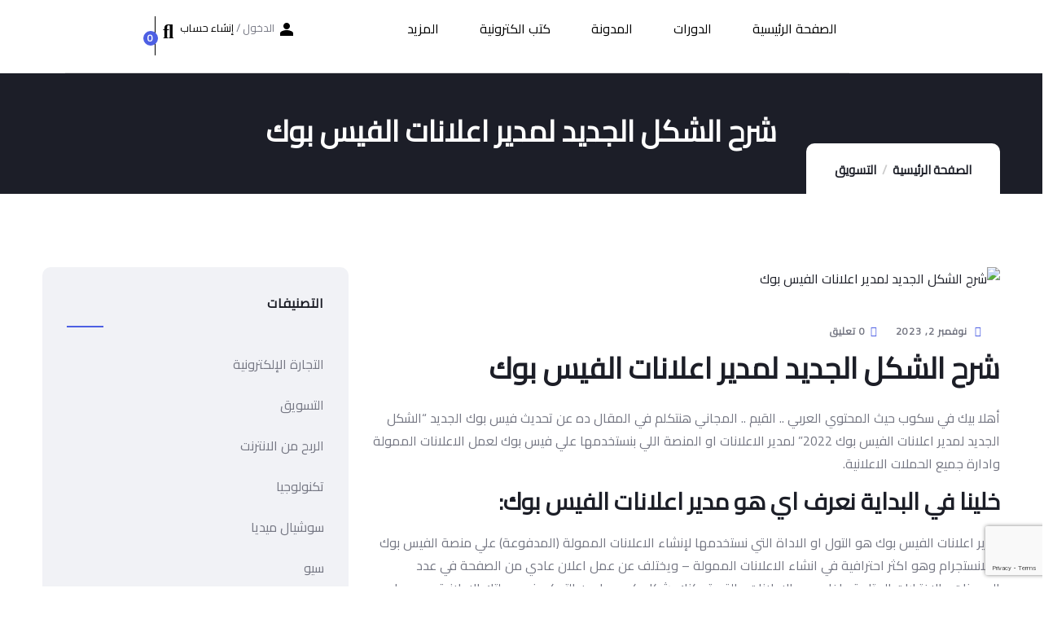

--- FILE ---
content_type: text/html; charset=UTF-8
request_url: https://scoope.io/%D8%A7%D9%84%D8%B4%D9%83%D9%84-%D8%A7%D9%84%D8%AC%D8%AF%D9%8A%D8%AF-%D9%84%D9%85%D8%AF%D9%8A%D8%B1-%D8%A7%D8%B9%D9%84%D8%A7%D9%86%D8%A7%D8%AA-%D8%A7%D9%84%D9%81%D9%8A%D8%B3%D8%A8%D9%88%D9%83/
body_size: 50142
content:

<!DOCTYPE html>
<html dir="rtl" lang="ar">

<head>
	<meta charset="UTF-8">
	<meta name="viewport" content="width=device-width, initial-scale=1.0" />
		<meta name='robots' content='index, follow, max-image-preview:large, max-snippet:-1, max-video-preview:-1' />

<!-- Google Tag Manager for WordPress by gtm4wp.com -->
<script data-cfasync="false" data-pagespeed-no-defer>
	var gtm4wp_datalayer_name = "dataLayer";
	var dataLayer = dataLayer || [];
	const gtm4wp_use_sku_instead = 0;
	const gtm4wp_currency = 'USD';
	const gtm4wp_product_per_impression = 10;
	const gtm4wp_clear_ecommerce = false;
	const gtm4wp_datalayer_max_timeout = 2000;
</script>
<!-- End Google Tag Manager for WordPress by gtm4wp.com -->
	<!-- This site is optimized with the Yoast SEO plugin v26.7 - https://yoast.com/wordpress/plugins/seo/ -->
	<title>شرح الشكل الجديد لمدير اعلانات الفيس بوك - سكوب</title>
	<link rel="canonical" href="https://scoope.io/الشكل-الجديد-لمدير-اعلانات-الفيسبوك/" />
	<meta property="og:locale" content="ar_AR" />
	<meta property="og:type" content="article" />
	<meta property="og:title" content="شرح الشكل الجديد لمدير اعلانات الفيس بوك - سكوب" />
	<meta property="og:description" content="أهلا بيك في سكوب حيث المحتوي العربي .. القيم .. المجاني هنتكلم في المقال ده عن تحديث فيس بوك الجديد &#8220;الشكل الجديد لمدير اعلانات الفيس بوك 2022&#8221; لمدير الاعلانات او [&hellip;]" />
	<meta property="og:url" content="https://scoope.io/الشكل-الجديد-لمدير-اعلانات-الفيسبوك/" />
	<meta property="og:site_name" content="سكوب" />
	<meta property="article:publisher" content="https://www.facebook.com/Scoope.io" />
	<meta property="article:published_time" content="2023-11-02T18:18:50+00:00" />
	<meta property="og:image" content="https://scoope.io/wp-content/uploads/2023/11/تحديثات-مدير-الاعمال.png" />
	<meta property="og:image:width" content="300" />
	<meta property="og:image:height" content="300" />
	<meta property="og:image:type" content="image/png" />
	<meta name="author" content="سكوب" />
	<meta name="twitter:card" content="summary_large_image" />
	<meta name="twitter:label1" content="كُتب بواسطة" />
	<meta name="twitter:data1" content="سكوب" />
	<script type="application/ld+json" class="yoast-schema-graph">{"@context":"https://schema.org","@graph":[{"@type":"Article","@id":"https://scoope.io/%d8%a7%d9%84%d8%b4%d9%83%d9%84-%d8%a7%d9%84%d8%ac%d8%af%d9%8a%d8%af-%d9%84%d9%85%d8%af%d9%8a%d8%b1-%d8%a7%d8%b9%d9%84%d8%a7%d9%86%d8%a7%d8%aa-%d8%a7%d9%84%d9%81%d9%8a%d8%b3%d8%a8%d9%88%d9%83/#article","isPartOf":{"@id":"https://scoope.io/%d8%a7%d9%84%d8%b4%d9%83%d9%84-%d8%a7%d9%84%d8%ac%d8%af%d9%8a%d8%af-%d9%84%d9%85%d8%af%d9%8a%d8%b1-%d8%a7%d8%b9%d9%84%d8%a7%d9%86%d8%a7%d8%aa-%d8%a7%d9%84%d9%81%d9%8a%d8%b3%d8%a8%d9%88%d9%83/"},"author":{"name":"سكوب","@id":"https://scoope.io/#/schema/person/313c1042751154bcb95ce0a90b015417"},"headline":"شرح الشكل الجديد لمدير اعلانات الفيس بوك","datePublished":"2023-11-02T18:18:50+00:00","mainEntityOfPage":{"@id":"https://scoope.io/%d8%a7%d9%84%d8%b4%d9%83%d9%84-%d8%a7%d9%84%d8%ac%d8%af%d9%8a%d8%af-%d9%84%d9%85%d8%af%d9%8a%d8%b1-%d8%a7%d8%b9%d9%84%d8%a7%d9%86%d8%a7%d8%aa-%d8%a7%d9%84%d9%81%d9%8a%d8%b3%d8%a8%d9%88%d9%83/"},"wordCount":33,"commentCount":0,"publisher":{"@id":"https://scoope.io/#organization"},"image":{"@id":"https://scoope.io/%d8%a7%d9%84%d8%b4%d9%83%d9%84-%d8%a7%d9%84%d8%ac%d8%af%d9%8a%d8%af-%d9%84%d9%85%d8%af%d9%8a%d8%b1-%d8%a7%d8%b9%d9%84%d8%a7%d9%86%d8%a7%d8%aa-%d8%a7%d9%84%d9%81%d9%8a%d8%b3%d8%a8%d9%88%d9%83/#primaryimage"},"thumbnailUrl":"https://scoope.io/wp-content/uploads/2023/11/تحديثات-مدير-الاعمال.png","articleSection":["التسويق"],"inLanguage":"ar","potentialAction":[{"@type":"CommentAction","name":"Comment","target":["https://scoope.io/%d8%a7%d9%84%d8%b4%d9%83%d9%84-%d8%a7%d9%84%d8%ac%d8%af%d9%8a%d8%af-%d9%84%d9%85%d8%af%d9%8a%d8%b1-%d8%a7%d8%b9%d9%84%d8%a7%d9%86%d8%a7%d8%aa-%d8%a7%d9%84%d9%81%d9%8a%d8%b3%d8%a8%d9%88%d9%83/#respond"]}]},{"@type":"WebPage","@id":"https://scoope.io/%d8%a7%d9%84%d8%b4%d9%83%d9%84-%d8%a7%d9%84%d8%ac%d8%af%d9%8a%d8%af-%d9%84%d9%85%d8%af%d9%8a%d8%b1-%d8%a7%d8%b9%d9%84%d8%a7%d9%86%d8%a7%d8%aa-%d8%a7%d9%84%d9%81%d9%8a%d8%b3%d8%a8%d9%88%d9%83/","url":"https://scoope.io/%d8%a7%d9%84%d8%b4%d9%83%d9%84-%d8%a7%d9%84%d8%ac%d8%af%d9%8a%d8%af-%d9%84%d9%85%d8%af%d9%8a%d8%b1-%d8%a7%d8%b9%d9%84%d8%a7%d9%86%d8%a7%d8%aa-%d8%a7%d9%84%d9%81%d9%8a%d8%b3%d8%a8%d9%88%d9%83/","name":"شرح الشكل الجديد لمدير اعلانات الفيس بوك - سكوب","isPartOf":{"@id":"https://scoope.io/#website"},"primaryImageOfPage":{"@id":"https://scoope.io/%d8%a7%d9%84%d8%b4%d9%83%d9%84-%d8%a7%d9%84%d8%ac%d8%af%d9%8a%d8%af-%d9%84%d9%85%d8%af%d9%8a%d8%b1-%d8%a7%d8%b9%d9%84%d8%a7%d9%86%d8%a7%d8%aa-%d8%a7%d9%84%d9%81%d9%8a%d8%b3%d8%a8%d9%88%d9%83/#primaryimage"},"image":{"@id":"https://scoope.io/%d8%a7%d9%84%d8%b4%d9%83%d9%84-%d8%a7%d9%84%d8%ac%d8%af%d9%8a%d8%af-%d9%84%d9%85%d8%af%d9%8a%d8%b1-%d8%a7%d8%b9%d9%84%d8%a7%d9%86%d8%a7%d8%aa-%d8%a7%d9%84%d9%81%d9%8a%d8%b3%d8%a8%d9%88%d9%83/#primaryimage"},"thumbnailUrl":"https://scoope.io/wp-content/uploads/2023/11/تحديثات-مدير-الاعمال.png","datePublished":"2023-11-02T18:18:50+00:00","breadcrumb":{"@id":"https://scoope.io/%d8%a7%d9%84%d8%b4%d9%83%d9%84-%d8%a7%d9%84%d8%ac%d8%af%d9%8a%d8%af-%d9%84%d9%85%d8%af%d9%8a%d8%b1-%d8%a7%d8%b9%d9%84%d8%a7%d9%86%d8%a7%d8%aa-%d8%a7%d9%84%d9%81%d9%8a%d8%b3%d8%a8%d9%88%d9%83/#breadcrumb"},"inLanguage":"ar","potentialAction":[{"@type":"ReadAction","target":["https://scoope.io/%d8%a7%d9%84%d8%b4%d9%83%d9%84-%d8%a7%d9%84%d8%ac%d8%af%d9%8a%d8%af-%d9%84%d9%85%d8%af%d9%8a%d8%b1-%d8%a7%d8%b9%d9%84%d8%a7%d9%86%d8%a7%d8%aa-%d8%a7%d9%84%d9%81%d9%8a%d8%b3%d8%a8%d9%88%d9%83/"]}]},{"@type":"ImageObject","inLanguage":"ar","@id":"https://scoope.io/%d8%a7%d9%84%d8%b4%d9%83%d9%84-%d8%a7%d9%84%d8%ac%d8%af%d9%8a%d8%af-%d9%84%d9%85%d8%af%d9%8a%d8%b1-%d8%a7%d8%b9%d9%84%d8%a7%d9%86%d8%a7%d8%aa-%d8%a7%d9%84%d9%81%d9%8a%d8%b3%d8%a8%d9%88%d9%83/#primaryimage","url":"https://scoope.io/wp-content/uploads/2023/11/تحديثات-مدير-الاعمال.png","contentUrl":"https://scoope.io/wp-content/uploads/2023/11/تحديثات-مدير-الاعمال.png","width":300,"height":300},{"@type":"BreadcrumbList","@id":"https://scoope.io/%d8%a7%d9%84%d8%b4%d9%83%d9%84-%d8%a7%d9%84%d8%ac%d8%af%d9%8a%d8%af-%d9%84%d9%85%d8%af%d9%8a%d8%b1-%d8%a7%d8%b9%d9%84%d8%a7%d9%86%d8%a7%d8%aa-%d8%a7%d9%84%d9%81%d9%8a%d8%b3%d8%a8%d9%88%d9%83/#breadcrumb","itemListElement":[{"@type":"ListItem","position":1,"name":"الرئيسية","item":"https://scoope.io/"},{"@type":"ListItem","position":2,"name":"المدونة","item":"https://scoope.io/blog/"},{"@type":"ListItem","position":3,"name":"شرح الشكل الجديد لمدير اعلانات الفيس بوك"}]},{"@type":"WebSite","@id":"https://scoope.io/#website","url":"https://scoope.io/","name":"سكوب","description":"سكوب | محتوى, عربي, رقمي, قيم","publisher":{"@id":"https://scoope.io/#organization"},"potentialAction":[{"@type":"SearchAction","target":{"@type":"EntryPoint","urlTemplate":"https://scoope.io/?s={search_term_string}"},"query-input":{"@type":"PropertyValueSpecification","valueRequired":true,"valueName":"search_term_string"}}],"inLanguage":"ar"},{"@type":"Organization","@id":"https://scoope.io/#organization","name":"سكوب","url":"https://scoope.io/","logo":{"@type":"ImageObject","inLanguage":"ar","@id":"https://scoope.io/#/schema/logo/image/","url":"https://scoope.io/wp-content/uploads/2024/09/2.jpg","contentUrl":"https://scoope.io/wp-content/uploads/2024/09/2.jpg","width":500,"height":500,"caption":"سكوب"},"image":{"@id":"https://scoope.io/#/schema/logo/image/"},"sameAs":["https://www.facebook.com/Scoope.io","https://www.youtube.com/@scoope-io","https://www.linkedin.com/company/scoopeegy/"]},{"@type":"Person","@id":"https://scoope.io/#/schema/person/313c1042751154bcb95ce0a90b015417","name":"سكوب","image":{"@type":"ImageObject","inLanguage":"ar","@id":"https://scoope.io/#/schema/person/image/","url":"https://scoope.io/wp-content/uploads/2024/09/2.jpg","contentUrl":"https://scoope.io/wp-content/uploads/2024/09/2.jpg","caption":"سكوب"},"sameAs":["http://scoope.io"],"url":"https://scoope.io/author/scoope-io/"}]}</script>
	<!-- / Yoast SEO plugin. -->


<link rel='dns-prefetch' href='//fonts.googleapis.com' />
<link rel='preconnect' href='https://fonts.gstatic.com' crossorigin />
<link rel="alternate" type="application/rss+xml" title="سكوب &laquo; الخلاصة" href="https://scoope.io/feed/" />
<link rel="alternate" type="application/rss+xml" title="سكوب &laquo; خلاصة التعليقات" href="https://scoope.io/comments/feed/" />
<link rel="alternate" type="text/calendar" title="سكوب &raquo; iCal Feed" href="https://scoope.io/events/?ical=1" />
<link rel="alternate" type="application/rss+xml" title="سكوب &laquo; شرح الشكل الجديد لمدير اعلانات الفيس بوك خلاصة التعليقات" href="https://scoope.io/%d8%a7%d9%84%d8%b4%d9%83%d9%84-%d8%a7%d9%84%d8%ac%d8%af%d9%8a%d8%af-%d9%84%d9%85%d8%af%d9%8a%d8%b1-%d8%a7%d8%b9%d9%84%d8%a7%d9%86%d8%a7%d8%aa-%d8%a7%d9%84%d9%81%d9%8a%d8%b3%d8%a8%d9%88%d9%83/feed/" />
<style id='wp-img-auto-sizes-contain-inline-css' type='text/css'>
img:is([sizes=auto i],[sizes^="auto," i]){contain-intrinsic-size:3000px 1500px}
/*# sourceURL=wp-img-auto-sizes-contain-inline-css */
</style>
<link rel='stylesheet' id='elementor-frontend-css' href='https://scoope.io/wp-content/plugins/elementor/assets/css/frontend.min.css?ver=3.34.1' type='text/css' media='all' />
<link rel='stylesheet' id='elementor-post-2957-css' href='https://scoope.io/wp-content/uploads/elementor/css/post-2957.css?ver=1768755153' type='text/css' media='all' />
<style id='wp-emoji-styles-inline-css' type='text/css'>

	img.wp-smiley, img.emoji {
		display: inline !important;
		border: none !important;
		box-shadow: none !important;
		height: 1em !important;
		width: 1em !important;
		margin: 0 0.07em !important;
		vertical-align: -0.1em !important;
		background: none !important;
		padding: 0 !important;
	}
/*# sourceURL=wp-emoji-styles-inline-css */
</style>
<link rel='stylesheet' id='wp-block-library-rtl-css' href='https://scoope.io/wp-includes/css/dist/block-library/style-rtl.min.css?ver=6.9' type='text/css' media='all' />
<style id='wp-block-library-theme-inline-css' type='text/css'>
.wp-block-audio :where(figcaption){color:#555;font-size:13px;text-align:center}.is-dark-theme .wp-block-audio :where(figcaption){color:#ffffffa6}.wp-block-audio{margin:0 0 1em}.wp-block-code{border:1px solid #ccc;border-radius:4px;font-family:Menlo,Consolas,monaco,monospace;padding:.8em 1em}.wp-block-embed :where(figcaption){color:#555;font-size:13px;text-align:center}.is-dark-theme .wp-block-embed :where(figcaption){color:#ffffffa6}.wp-block-embed{margin:0 0 1em}.blocks-gallery-caption{color:#555;font-size:13px;text-align:center}.is-dark-theme .blocks-gallery-caption{color:#ffffffa6}:root :where(.wp-block-image figcaption){color:#555;font-size:13px;text-align:center}.is-dark-theme :root :where(.wp-block-image figcaption){color:#ffffffa6}.wp-block-image{margin:0 0 1em}.wp-block-pullquote{border-bottom:4px solid;border-top:4px solid;color:currentColor;margin-bottom:1.75em}.wp-block-pullquote :where(cite),.wp-block-pullquote :where(footer),.wp-block-pullquote__citation{color:currentColor;font-size:.8125em;font-style:normal;text-transform:uppercase}.wp-block-quote{border-left:.25em solid;margin:0 0 1.75em;padding-left:1em}.wp-block-quote cite,.wp-block-quote footer{color:currentColor;font-size:.8125em;font-style:normal;position:relative}.wp-block-quote:where(.has-text-align-right){border-left:none;border-right:.25em solid;padding-left:0;padding-right:1em}.wp-block-quote:where(.has-text-align-center){border:none;padding-left:0}.wp-block-quote.is-large,.wp-block-quote.is-style-large,.wp-block-quote:where(.is-style-plain){border:none}.wp-block-search .wp-block-search__label{font-weight:700}.wp-block-search__button{border:1px solid #ccc;padding:.375em .625em}:where(.wp-block-group.has-background){padding:1.25em 2.375em}.wp-block-separator.has-css-opacity{opacity:.4}.wp-block-separator{border:none;border-bottom:2px solid;margin-left:auto;margin-right:auto}.wp-block-separator.has-alpha-channel-opacity{opacity:1}.wp-block-separator:not(.is-style-wide):not(.is-style-dots){width:100px}.wp-block-separator.has-background:not(.is-style-dots){border-bottom:none;height:1px}.wp-block-separator.has-background:not(.is-style-wide):not(.is-style-dots){height:2px}.wp-block-table{margin:0 0 1em}.wp-block-table td,.wp-block-table th{word-break:normal}.wp-block-table :where(figcaption){color:#555;font-size:13px;text-align:center}.is-dark-theme .wp-block-table :where(figcaption){color:#ffffffa6}.wp-block-video :where(figcaption){color:#555;font-size:13px;text-align:center}.is-dark-theme .wp-block-video :where(figcaption){color:#ffffffa6}.wp-block-video{margin:0 0 1em}:root :where(.wp-block-template-part.has-background){margin-bottom:0;margin-top:0;padding:1.25em 2.375em}
/*# sourceURL=/wp-includes/css/dist/block-library/theme.min.css */
</style>
<style id='classic-theme-styles-inline-css' type='text/css'>
/*! This file is auto-generated */
.wp-block-button__link{color:#fff;background-color:#32373c;border-radius:9999px;box-shadow:none;text-decoration:none;padding:calc(.667em + 2px) calc(1.333em + 2px);font-size:1.125em}.wp-block-file__button{background:#32373c;color:#fff;text-decoration:none}
/*# sourceURL=/wp-includes/css/classic-themes.min.css */
</style>
<link rel='stylesheet' id='convertkit-broadcasts-css' href='https://scoope.io/wp-content/plugins/convertkit/resources/frontend/css/broadcasts.css?ver=3.1.4' type='text/css' media='all' />
<link rel='stylesheet' id='convertkit-button-css' href='https://scoope.io/wp-content/plugins/convertkit/resources/frontend/css/button.css?ver=3.1.4' type='text/css' media='all' />
<link rel='stylesheet' id='convertkit-form-css' href='https://scoope.io/wp-content/plugins/convertkit/resources/frontend/css/form.css?ver=3.1.4' type='text/css' media='all' />
<link rel='stylesheet' id='convertkit-form-builder-field-css' href='https://scoope.io/wp-content/plugins/convertkit/resources/frontend/css/form-builder.css?ver=3.1.4' type='text/css' media='all' />
<link rel='stylesheet' id='convertkit-form-builder-css' href='https://scoope.io/wp-content/plugins/convertkit/resources/frontend/css/form-builder.css?ver=3.1.4' type='text/css' media='all' />
<style id='global-styles-inline-css' type='text/css'>
:root{--wp--preset--aspect-ratio--square: 1;--wp--preset--aspect-ratio--4-3: 4/3;--wp--preset--aspect-ratio--3-4: 3/4;--wp--preset--aspect-ratio--3-2: 3/2;--wp--preset--aspect-ratio--2-3: 2/3;--wp--preset--aspect-ratio--16-9: 16/9;--wp--preset--aspect-ratio--9-16: 9/16;--wp--preset--color--black: #000000;--wp--preset--color--cyan-bluish-gray: #abb8c3;--wp--preset--color--white: #ffffff;--wp--preset--color--pale-pink: #f78da7;--wp--preset--color--vivid-red: #cf2e2e;--wp--preset--color--luminous-vivid-orange: #ff6900;--wp--preset--color--luminous-vivid-amber: #fcb900;--wp--preset--color--light-green-cyan: #7bdcb5;--wp--preset--color--vivid-green-cyan: #00d084;--wp--preset--color--pale-cyan-blue: #8ed1fc;--wp--preset--color--vivid-cyan-blue: #0693e3;--wp--preset--color--vivid-purple: #9b51e0;--wp--preset--gradient--vivid-cyan-blue-to-vivid-purple: linear-gradient(135deg,rgb(6,147,227) 0%,rgb(155,81,224) 100%);--wp--preset--gradient--light-green-cyan-to-vivid-green-cyan: linear-gradient(135deg,rgb(122,220,180) 0%,rgb(0,208,130) 100%);--wp--preset--gradient--luminous-vivid-amber-to-luminous-vivid-orange: linear-gradient(135deg,rgb(252,185,0) 0%,rgb(255,105,0) 100%);--wp--preset--gradient--luminous-vivid-orange-to-vivid-red: linear-gradient(135deg,rgb(255,105,0) 0%,rgb(207,46,46) 100%);--wp--preset--gradient--very-light-gray-to-cyan-bluish-gray: linear-gradient(135deg,rgb(238,238,238) 0%,rgb(169,184,195) 100%);--wp--preset--gradient--cool-to-warm-spectrum: linear-gradient(135deg,rgb(74,234,220) 0%,rgb(151,120,209) 20%,rgb(207,42,186) 40%,rgb(238,44,130) 60%,rgb(251,105,98) 80%,rgb(254,248,76) 100%);--wp--preset--gradient--blush-light-purple: linear-gradient(135deg,rgb(255,206,236) 0%,rgb(152,150,240) 100%);--wp--preset--gradient--blush-bordeaux: linear-gradient(135deg,rgb(254,205,165) 0%,rgb(254,45,45) 50%,rgb(107,0,62) 100%);--wp--preset--gradient--luminous-dusk: linear-gradient(135deg,rgb(255,203,112) 0%,rgb(199,81,192) 50%,rgb(65,88,208) 100%);--wp--preset--gradient--pale-ocean: linear-gradient(135deg,rgb(255,245,203) 0%,rgb(182,227,212) 50%,rgb(51,167,181) 100%);--wp--preset--gradient--electric-grass: linear-gradient(135deg,rgb(202,248,128) 0%,rgb(113,206,126) 100%);--wp--preset--gradient--midnight: linear-gradient(135deg,rgb(2,3,129) 0%,rgb(40,116,252) 100%);--wp--preset--font-size--small: 13px;--wp--preset--font-size--medium: 20px;--wp--preset--font-size--large: 36px;--wp--preset--font-size--x-large: 42px;--wp--preset--spacing--20: 0.44rem;--wp--preset--spacing--30: 0.67rem;--wp--preset--spacing--40: 1rem;--wp--preset--spacing--50: 1.5rem;--wp--preset--spacing--60: 2.25rem;--wp--preset--spacing--70: 3.38rem;--wp--preset--spacing--80: 5.06rem;--wp--preset--shadow--natural: 6px 6px 9px rgba(0, 0, 0, 0.2);--wp--preset--shadow--deep: 12px 12px 50px rgba(0, 0, 0, 0.4);--wp--preset--shadow--sharp: 6px 6px 0px rgba(0, 0, 0, 0.2);--wp--preset--shadow--outlined: 6px 6px 0px -3px rgb(255, 255, 255), 6px 6px rgb(0, 0, 0);--wp--preset--shadow--crisp: 6px 6px 0px rgb(0, 0, 0);}:where(.is-layout-flex){gap: 0.5em;}:where(.is-layout-grid){gap: 0.5em;}body .is-layout-flex{display: flex;}.is-layout-flex{flex-wrap: wrap;align-items: center;}.is-layout-flex > :is(*, div){margin: 0;}body .is-layout-grid{display: grid;}.is-layout-grid > :is(*, div){margin: 0;}:where(.wp-block-columns.is-layout-flex){gap: 2em;}:where(.wp-block-columns.is-layout-grid){gap: 2em;}:where(.wp-block-post-template.is-layout-flex){gap: 1.25em;}:where(.wp-block-post-template.is-layout-grid){gap: 1.25em;}.has-black-color{color: var(--wp--preset--color--black) !important;}.has-cyan-bluish-gray-color{color: var(--wp--preset--color--cyan-bluish-gray) !important;}.has-white-color{color: var(--wp--preset--color--white) !important;}.has-pale-pink-color{color: var(--wp--preset--color--pale-pink) !important;}.has-vivid-red-color{color: var(--wp--preset--color--vivid-red) !important;}.has-luminous-vivid-orange-color{color: var(--wp--preset--color--luminous-vivid-orange) !important;}.has-luminous-vivid-amber-color{color: var(--wp--preset--color--luminous-vivid-amber) !important;}.has-light-green-cyan-color{color: var(--wp--preset--color--light-green-cyan) !important;}.has-vivid-green-cyan-color{color: var(--wp--preset--color--vivid-green-cyan) !important;}.has-pale-cyan-blue-color{color: var(--wp--preset--color--pale-cyan-blue) !important;}.has-vivid-cyan-blue-color{color: var(--wp--preset--color--vivid-cyan-blue) !important;}.has-vivid-purple-color{color: var(--wp--preset--color--vivid-purple) !important;}.has-black-background-color{background-color: var(--wp--preset--color--black) !important;}.has-cyan-bluish-gray-background-color{background-color: var(--wp--preset--color--cyan-bluish-gray) !important;}.has-white-background-color{background-color: var(--wp--preset--color--white) !important;}.has-pale-pink-background-color{background-color: var(--wp--preset--color--pale-pink) !important;}.has-vivid-red-background-color{background-color: var(--wp--preset--color--vivid-red) !important;}.has-luminous-vivid-orange-background-color{background-color: var(--wp--preset--color--luminous-vivid-orange) !important;}.has-luminous-vivid-amber-background-color{background-color: var(--wp--preset--color--luminous-vivid-amber) !important;}.has-light-green-cyan-background-color{background-color: var(--wp--preset--color--light-green-cyan) !important;}.has-vivid-green-cyan-background-color{background-color: var(--wp--preset--color--vivid-green-cyan) !important;}.has-pale-cyan-blue-background-color{background-color: var(--wp--preset--color--pale-cyan-blue) !important;}.has-vivid-cyan-blue-background-color{background-color: var(--wp--preset--color--vivid-cyan-blue) !important;}.has-vivid-purple-background-color{background-color: var(--wp--preset--color--vivid-purple) !important;}.has-black-border-color{border-color: var(--wp--preset--color--black) !important;}.has-cyan-bluish-gray-border-color{border-color: var(--wp--preset--color--cyan-bluish-gray) !important;}.has-white-border-color{border-color: var(--wp--preset--color--white) !important;}.has-pale-pink-border-color{border-color: var(--wp--preset--color--pale-pink) !important;}.has-vivid-red-border-color{border-color: var(--wp--preset--color--vivid-red) !important;}.has-luminous-vivid-orange-border-color{border-color: var(--wp--preset--color--luminous-vivid-orange) !important;}.has-luminous-vivid-amber-border-color{border-color: var(--wp--preset--color--luminous-vivid-amber) !important;}.has-light-green-cyan-border-color{border-color: var(--wp--preset--color--light-green-cyan) !important;}.has-vivid-green-cyan-border-color{border-color: var(--wp--preset--color--vivid-green-cyan) !important;}.has-pale-cyan-blue-border-color{border-color: var(--wp--preset--color--pale-cyan-blue) !important;}.has-vivid-cyan-blue-border-color{border-color: var(--wp--preset--color--vivid-cyan-blue) !important;}.has-vivid-purple-border-color{border-color: var(--wp--preset--color--vivid-purple) !important;}.has-vivid-cyan-blue-to-vivid-purple-gradient-background{background: var(--wp--preset--gradient--vivid-cyan-blue-to-vivid-purple) !important;}.has-light-green-cyan-to-vivid-green-cyan-gradient-background{background: var(--wp--preset--gradient--light-green-cyan-to-vivid-green-cyan) !important;}.has-luminous-vivid-amber-to-luminous-vivid-orange-gradient-background{background: var(--wp--preset--gradient--luminous-vivid-amber-to-luminous-vivid-orange) !important;}.has-luminous-vivid-orange-to-vivid-red-gradient-background{background: var(--wp--preset--gradient--luminous-vivid-orange-to-vivid-red) !important;}.has-very-light-gray-to-cyan-bluish-gray-gradient-background{background: var(--wp--preset--gradient--very-light-gray-to-cyan-bluish-gray) !important;}.has-cool-to-warm-spectrum-gradient-background{background: var(--wp--preset--gradient--cool-to-warm-spectrum) !important;}.has-blush-light-purple-gradient-background{background: var(--wp--preset--gradient--blush-light-purple) !important;}.has-blush-bordeaux-gradient-background{background: var(--wp--preset--gradient--blush-bordeaux) !important;}.has-luminous-dusk-gradient-background{background: var(--wp--preset--gradient--luminous-dusk) !important;}.has-pale-ocean-gradient-background{background: var(--wp--preset--gradient--pale-ocean) !important;}.has-electric-grass-gradient-background{background: var(--wp--preset--gradient--electric-grass) !important;}.has-midnight-gradient-background{background: var(--wp--preset--gradient--midnight) !important;}.has-small-font-size{font-size: var(--wp--preset--font-size--small) !important;}.has-medium-font-size{font-size: var(--wp--preset--font-size--medium) !important;}.has-large-font-size{font-size: var(--wp--preset--font-size--large) !important;}.has-x-large-font-size{font-size: var(--wp--preset--font-size--x-large) !important;}
:where(.wp-block-post-template.is-layout-flex){gap: 1.25em;}:where(.wp-block-post-template.is-layout-grid){gap: 1.25em;}
:where(.wp-block-term-template.is-layout-flex){gap: 1.25em;}:where(.wp-block-term-template.is-layout-grid){gap: 1.25em;}
:where(.wp-block-columns.is-layout-flex){gap: 2em;}:where(.wp-block-columns.is-layout-grid){gap: 2em;}
:root :where(.wp-block-pullquote){font-size: 1.5em;line-height: 1.6;}
/*# sourceURL=global-styles-inline-css */
</style>
<link rel='stylesheet' id='mamopay_css-css' href='https://scoope.io/wp-content/plugins/business-api-plugin-woocommerce/public/assets/css/components.css?ver=1.3.2' type='text/css' media='all' />
<link rel='stylesheet' id='contact-form-7-css' href='https://scoope.io/wp-content/plugins/contact-form-7/includes/css/styles.css?ver=6.1.4' type='text/css' media='all' />
<link rel='stylesheet' id='contact-form-7-rtl-css' href='https://scoope.io/wp-content/plugins/contact-form-7/includes/css/styles-rtl.css?ver=6.1.4' type='text/css' media='all' />
<link rel='stylesheet' id='tutor-icon-css' href='https://scoope.io/wp-content/plugins/tutor/assets/css/tutor-icon.min.css?ver=3.9.5' type='text/css' media='all' />
<link rel='stylesheet' id='tutor-css' href='https://scoope.io/wp-content/plugins/tutor/assets/css/tutor-rtl.min.css?ver=3.9.5' type='text/css' media='all' />
<link rel='stylesheet' id='tutor-frontend-css' href='https://scoope.io/wp-content/plugins/tutor/assets/css/tutor-front.min.css?ver=3.9.5' type='text/css' media='all' />
<style id='tutor-frontend-inline-css' type='text/css'>
.mce-notification.mce-notification-error{display: none !important;}
:root{--tutor-color-primary:#3e64de;--tutor-color-primary-rgb:62, 100, 222;--tutor-color-primary-hover:#395bca;--tutor-color-primary-hover-rgb:57, 91, 202;--tutor-body-color:#212327;--tutor-body-color-rgb:33, 35, 39;--tutor-border-color:#cdcfd5;--tutor-border-color-rgb:205, 207, 213;--tutor-color-gray:#e3e5eb;--tutor-color-gray-rgb:227, 229, 235;}
/*# sourceURL=tutor-frontend-inline-css */
</style>
<style id='woocommerce-inline-inline-css' type='text/css'>
.woocommerce form .form-row .required { visibility: visible; }
/*# sourceURL=woocommerce-inline-inline-css */
</style>
<link rel='stylesheet' id='wpcf7-redirect-script-frontend-css' href='https://scoope.io/wp-content/plugins/wpcf7-redirect/build/assets/frontend-script.css?ver=2c532d7e2be36f6af233' type='text/css' media='all' />
<link rel='stylesheet' id='widget-icon-list-css' href='https://scoope.io/wp-content/plugins/elementor/assets/css/widget-icon-list-rtl.min.css?ver=3.34.1' type='text/css' media='all' />
<link rel='stylesheet' id='widget-icon-box-css' href='https://scoope.io/wp-content/plugins/elementor/assets/css/widget-icon-box-rtl.min.css?ver=3.34.1' type='text/css' media='all' />
<link rel='stylesheet' id='widget-social-icons-css' href='https://scoope.io/wp-content/plugins/elementor/assets/css/widget-social-icons-rtl.min.css?ver=3.34.1' type='text/css' media='all' />
<link rel='stylesheet' id='tribe-events-v2-single-skeleton-css' href='https://scoope.io/wp-content/plugins/the-events-calendar/build/css/tribe-events-single-skeleton.css?ver=6.15.14' type='text/css' media='all' />
<link rel='stylesheet' id='tribe-events-v2-single-skeleton-full-css' href='https://scoope.io/wp-content/plugins/the-events-calendar/build/css/tribe-events-single-full.css?ver=6.15.14' type='text/css' media='all' />
<link rel='stylesheet' id='tec-events-elementor-widgets-base-styles-css' href='https://scoope.io/wp-content/plugins/the-events-calendar/build/css/integrations/plugins/elementor/widgets/widget-base.css?ver=6.15.14' type='text/css' media='all' />
<link rel='stylesheet' id='ekit-widget-styles-css' href='https://scoope.io/wp-content/plugins/elementskit-lite/widgets/init/assets/css/widget-styles.css?ver=3.7.8' type='text/css' media='all' />
<link rel='stylesheet' id='ekit-responsive-css' href='https://scoope.io/wp-content/plugins/elementskit-lite/widgets/init/assets/css/responsive.css?ver=3.7.8' type='text/css' media='all' />
<link rel='stylesheet' id='elementskit-rtl-css' href='https://scoope.io/wp-content/plugins/elementskit-lite/widgets/init/assets/css/rtl.css?ver=3.7.8' type='text/css' media='all' />
<link rel="preload" as="style" href="https://fonts.googleapis.com/css?family=Cairo&#038;subset=arabic&#038;display=swap&#038;ver=1727617936" /><link rel="stylesheet" href="https://fonts.googleapis.com/css?family=Cairo&#038;subset=arabic&#038;display=swap&#038;ver=1727617936" media="print" onload="this.media='all'"><noscript><link rel="stylesheet" href="https://fonts.googleapis.com/css?family=Cairo&#038;subset=arabic&#038;display=swap&#038;ver=1727617936" /></noscript><link rel='stylesheet' id='zilom-fonts-css' href='https://fonts.googleapis.com/css2?family=Kumbh+Sans:wght@400;700&#038;display=swap' type='text/css' media='all' />
<link rel='stylesheet' id='dashicons-css' href='https://scoope.io/wp-includes/css/dashicons.min.css?ver=6.9' type='text/css' media='all' />
<link rel='stylesheet' id='owl-carousel-css' href='https://scoope.io/wp-content/themes/zilom/js/owl-carousel/assets/owl.carousel.css?ver=6.9' type='text/css' media='all' />
<link rel='stylesheet' id='magnific-css' href='https://scoope.io/wp-content/themes/zilom/js/magnific/magnific-popup.css?ver=6.9' type='text/css' media='all' />
<link rel='stylesheet' id='fontawesome-css' href='https://scoope.io/wp-content/themes/zilom/css/fontawesome/css/all.min.css?ver=6.9' type='text/css' media='all' />
<link rel='stylesheet' id='line-awesome-css' href='https://scoope.io/wp-content/themes/zilom/css/line-awesome/css/line-awesome.min.css?ver=6.9' type='text/css' media='all' />
<link rel='stylesheet' id='select2-css' href='https://scoope.io/wp-content/plugins/woocommerce/assets/css/select2.css?ver=10.4.3' type='text/css' media='all' />
<link rel='stylesheet' id='zilom-style-css' href='https://scoope.io/wp-content/themes/zilom/style.css?ver=6.9' type='text/css' media='all' />
<link rel='stylesheet' id='bootstrap-css' href='https://scoope.io/wp-content/themes/zilom/css/bootstrap.css?ver=1.3.0' type='text/css' media='all' />
<link rel='stylesheet' id='zilom-template-css' href='https://scoope.io/wp-content/themes/zilom/css/template.css?ver=1.3.0' type='text/css' media='all' />
<link rel='stylesheet' id='zilom-course-css' href='https://scoope.io/wp-content/themes/zilom/css/course.css?ver=1.3.0' type='text/css' media='all' />
<link rel='stylesheet' id='zilom-woocoomerce-css' href='https://scoope.io/wp-content/themes/zilom/css/woocommerce.css?ver=1.3.0' type='text/css' media='all' />
<link rel='stylesheet' id='zilom-custom-style-color-css' href='https://scoope.io/wp-content/themes/zilom/css/custom_script.css?ver=6.9' type='text/css' media='all' />
<style id='zilom-custom-style-color-inline-css' type='text/css'>
 :root{--zilom-font-sans-serif:Cairo,sans-serif;--zilom-heading-font-family :Cairo, sans-serif;}
/*# sourceURL=zilom-custom-style-color-inline-css */
</style>
<script type="text/javascript">
            window._nslDOMReady = (function () {
                const executedCallbacks = new Set();
            
                return function (callback) {
                    /**
                    * Third parties might dispatch DOMContentLoaded events, so we need to ensure that we only run our callback once!
                    */
                    if (executedCallbacks.has(callback)) return;
            
                    const wrappedCallback = function () {
                        if (executedCallbacks.has(callback)) return;
                        executedCallbacks.add(callback);
                        callback();
                    };
            
                    if (document.readyState === "complete" || document.readyState === "interactive") {
                        wrappedCallback();
                    } else {
                        document.addEventListener("DOMContentLoaded", wrappedCallback);
                    }
                };
            })();
        </script><script type="text/javascript" src="https://scoope.io/wp-includes/js/jquery/jquery.min.js?ver=3.7.1" id="jquery-core-js"></script>
<script type="text/javascript" src="https://scoope.io/wp-includes/js/jquery/jquery-migrate.min.js?ver=3.4.1" id="jquery-migrate-js"></script>
<script type="text/javascript" id="ajax-form-js-extra">
/* <![CDATA[ */
var form_ajax_object = {"ajaxurl":"https://scoope.io/wp-admin/admin-ajax.php","redirecturl":"https://scoope.io/dashboard/","security_nonce":"071ab63de0"};
//# sourceURL=ajax-form-js-extra
/* ]]> */
</script>
<script type="text/javascript" src="https://scoope.io/wp-content/plugins/zilom-themer/assets/js/ajax-form.js?ver=6.9" id="ajax-form-js"></script>
<script type="text/javascript" id="mamopay_js-js-extra">
/* <![CDATA[ */
var mamopay_obj = {"ajaxurl":"https://scoope.io/wp-admin/admin-ajax.php","uid":"0"};
//# sourceURL=mamopay_js-js-extra
/* ]]> */
</script>
<script type="text/javascript" src="https://scoope.io/wp-content/plugins/business-api-plugin-woocommerce/public/assets/js/mamopay.js?ver=1.3.2" id="mamopay_js-js"></script>
<script type="text/javascript" src="https://scoope.io/wp-content/plugins/woocommerce/assets/js/jquery-blockui/jquery.blockUI.min.js?ver=2.7.0-wc.10.4.3" id="wc-jquery-blockui-js" defer="defer" data-wp-strategy="defer"></script>
<script type="text/javascript" src="https://scoope.io/wp-content/plugins/woocommerce/assets/js/js-cookie/js.cookie.min.js?ver=2.1.4-wc.10.4.3" id="wc-js-cookie-js" defer="defer" data-wp-strategy="defer"></script>
<script type="text/javascript" id="woocommerce-js-extra">
/* <![CDATA[ */
var woocommerce_params = {"ajax_url":"/wp-admin/admin-ajax.php","wc_ajax_url":"/?wc-ajax=%%endpoint%%","i18n_password_show":"\u0639\u0631\u0636 \u0643\u0644\u0645\u0629 \u0627\u0644\u0645\u0631\u0648\u0631","i18n_password_hide":"\u0625\u062e\u0641\u0627\u0621 \u0643\u0644\u0645\u0629 \u0627\u0644\u0645\u0631\u0648\u0631"};
//# sourceURL=woocommerce-js-extra
/* ]]> */
</script>
<script type="text/javascript" src="https://scoope.io/wp-content/plugins/woocommerce/assets/js/frontend/woocommerce.min.js?ver=10.4.3" id="woocommerce-js" defer="defer" data-wp-strategy="defer"></script>
<script type="text/javascript" src="https://scoope.io/wp-content/themes/zilom/js/bootstrap.min.js?ver=6.9" id="bootstrap-js"></script>
<script type="text/javascript" src="https://scoope.io/wp-content/themes/zilom/js/perfect-scrollbar.jquery.min.js?ver=6.9" id="perfect-scrollbar-js"></script>
<script type="text/javascript" src="https://scoope.io/wp-content/themes/zilom/js/magnific/jquery.magnific-popup.min.js?ver=6.9" id="jquery-magnific-popup-js"></script>
<script type="text/javascript" src="https://scoope.io/wp-content/plugins/woocommerce/assets/js/jquery-cookie/jquery.cookie.min.js?ver=1.4.1-wc.10.4.3" id="wc-jquery-cookie-js" defer="defer" data-wp-strategy="defer"></script>
<script type="text/javascript" src="https://scoope.io/wp-content/themes/zilom/js/owl-carousel/owl.carousel.min.js?ver=6.9" id="owl-carousel-js"></script>
<script type="text/javascript" src="https://scoope.io/wp-content/themes/zilom/js/jquery.appear.js?ver=6.9" id="jquery-appear-js"></script>
<script type="text/javascript" src="https://scoope.io/wp-content/plugins/woocommerce/assets/js/select2/select2.full.min.js?ver=4.0.3-wc.10.4.3" id="wc-select2-js" defer="defer" data-wp-strategy="defer"></script>
<script type="text/javascript" src="https://scoope.io/wp-content/themes/zilom/js/smooth-scroll.js?ver=6.9" id="smooth-scroll-js"></script>
<script type="text/javascript" src="https://scoope.io/wp-content/themes/zilom/js/notify.min.js?ver=6.9" id="notify-js"></script>
<script type="text/javascript" src="https://scoope.io/wp-includes/js/imagesloaded.min.js?ver=5.0.0" id="imagesloaded-js"></script>
<script type="text/javascript" src="https://scoope.io/wp-includes/js/masonry.min.js?ver=4.2.2" id="masonry-js"></script>
<script type="text/javascript" src="https://scoope.io/wp-includes/js/jquery/jquery.masonry.min.js?ver=3.1.2b" id="jquery-masonry-js"></script>
<script type="text/javascript" src="https://scoope.io/wp-content/themes/zilom/js/main.js?ver=6.9" id="zilom-main-js"></script>
<script type="text/javascript" src="https://scoope.io/wp-content/themes/zilom/js/woocommerce.js?ver=6.9" id="zilom-woocommerce-js"></script>
<script type="text/javascript" id="wc-add-to-cart-js-extra">
/* <![CDATA[ */
var wc_add_to_cart_params = {"ajax_url":"/wp-admin/admin-ajax.php","wc_ajax_url":"/?wc-ajax=%%endpoint%%","i18n_view_cart":"\u0639\u0631\u0636 \u0627\u0644\u0633\u0644\u0629","cart_url":"https://scoope.io/cart/","is_cart":"","cart_redirect_after_add":"no"};
//# sourceURL=wc-add-to-cart-js-extra
/* ]]> */
</script>
<script type="text/javascript" src="https://scoope.io/wp-content/plugins/woocommerce/assets/js/frontend/add-to-cart.min.js?ver=10.4.3" id="wc-add-to-cart-js" defer="defer" data-wp-strategy="defer"></script>
<link rel="https://api.w.org/" href="https://scoope.io/wp-json/" /><link rel="alternate" title="JSON" type="application/json" href="https://scoope.io/wp-json/wp/v2/posts/2264" /><link rel="EditURI" type="application/rsd+xml" title="RSD" href="https://scoope.io/xmlrpc.php?rsd" />
<meta name="generator" content="WordPress 6.9" />
<meta name="generator" content="TutorLMS 3.9.5" />
<meta name="generator" content="WooCommerce 10.4.3" />
<link rel='shortlink' href='https://scoope.io/?p=2264' />
<!-- start Simple Custom CSS and JS -->
<style type="text/css">
/* جعل الرابط غير قابل للضغط */
a[href*="tutor-course-filter-category=106"] {
    pointer-events: none;
    cursor: default;
    color: inherit; /* يحافظ على نفس اللون */
    text-decoration: none;
}
</style>
<!-- end Simple Custom CSS and JS -->
<!-- start Simple Custom CSS and JS -->
<style type="text/css">
/* إخفاء عنصر الشهادة (Certificate) */
.meta-item:has(.fa-certificate) {
    display: none !important;
}
</style>
<!-- end Simple Custom CSS and JS -->
<!-- start Simple Custom CSS and JS -->
<style type="text/css">
/* إخفاء عنصر لغة الكورس */
.meta-item:has(.fa-language) {
    display: none !important;
}
</style>
<!-- end Simple Custom CSS and JS -->
<!-- start Simple Custom CSS and JS -->
<style type="text/css">
/* إخفاء مدة الدرس 00:00 في Tutor LMS */
.tutor-course-content-list-item-duration {
    display: none !important;
}
</style>
<!-- end Simple Custom CSS and JS -->
<!-- start Simple Custom CSS and JS -->
<style type="text/css">
.tutor-rating-count {
    display: none !important;
}

.tutor-icon-star-line {
    display: none !important;
}</style>
<!-- end Simple Custom CSS and JS -->
<!-- start Simple Custom CSS and JS -->
<style type="text/css">
.course-last-update {
    display: none !important;
}</style>
<!-- end Simple Custom CSS and JS -->
<!-- start Simple Custom CSS and JS -->
<style type="text/css">
@media only screen and (max-width: 768px) {
  .tutor-card-body {
    border: 1px solid #cdcfd5;
    border-radius: 8px;
  }
	.tutor-card-md .tutor-card-footer {
    display: none;
}
}


</style>
<!-- end Simple Custom CSS and JS -->
<!-- start Simple Custom CSS and JS -->
<style type="text/css">
.scroll-disabled {
    overflow: hidden !important; /* Completely disables scrolling */
    position: fixed; /* Prevents page from scrolling */
    width: 100%; /* Keeps body width consistent */
    height: 100%; /* Prevents vertical scrolling */
}
</style>
<!-- end Simple Custom CSS and JS -->
<!-- start Simple Custom CSS and JS -->
<style type="text/css">
/* Add your CSS code here.

For example:
.example {
    color: red;
}

For brushing up on your CSS knowledge, check out http://www.w3schools.com/css/css_syntax.asp

End of comment */ 

svg.blur-svg {
    display: none !important;
}</style>
<!-- end Simple Custom CSS and JS -->
<!-- start Simple Custom CSS and JS -->
<style type="text/css">
.single-course-sidebar .course-single-meta .meta-item:nth-child(3) {
    display: none;
}
.course-block-2.tutor-course-loop .course-content-wrap .course-user {
	    display: none;

}
.single-instructor-wrap .single-instructor-bottom p {
		    display: none;
}
.tutor-loop-rating-wrap {
	    display: none;
}
.course-total-enrolled {
		    display: none;
}
.tutor-course-wishlist {
		    display: none;
}
.course-user {
		    display: none;
}
.crcse .tutor-color-secondary {
    color: #ffffff;
}
.form-links > :nth-child(2) {
    display: none !important;
}

.mbtn .elementor-button-icon svg {
    width: 15px !important;
    height: 17px !important;
}
.elementskit-menu-overlay {
	display: none
		
}</style>
<!-- end Simple Custom CSS and JS -->
<!-- start Simple Custom CSS and JS -->
<script type="text/javascript">
document.addEventListener("DOMContentLoaded", function() {
    const mobileMenu = document.querySelector('.elementskit-menu-container');
    
    const toggleScroll = () => {
        if (mobileMenu.classList.contains('active')) {
            document.body.classList.add('scroll-disabled'); // Add class to disable scroll
        } else {
            document.body.classList.remove('scroll-disabled'); // Remove class to enable scroll
        }
    };

    // Use MutationObserver to detect changes in the 'active' class on the menu
    const observer = new MutationObserver(function(mutations) {
        mutations.forEach(toggleScroll);
    });

    observer.observe(mobileMenu, { attributes: true, attributeFilter: ['class'] });

    // Call toggleScroll once to set the correct initial state
    toggleScroll();
});

</script>
<!-- end Simple Custom CSS and JS -->
<meta name="generator" content="Redux 4.4.17" /><script> var ajaxurl = "https://scoope.io/wp-admin/admin-ajax.php";</script><meta name="tec-api-version" content="v1"><meta name="tec-api-origin" content="https://scoope.io"><link rel="alternate" href="https://scoope.io/wp-json/tribe/events/v1/" />
<!-- Google Tag Manager for WordPress by gtm4wp.com -->
<!-- GTM Container placement set to automatic -->
<script data-cfasync="false" data-pagespeed-no-defer type="text/javascript">
	var dataLayer_content = {"pagePostType":"post","pagePostType2":"single-post","pageCategory":["marketing"],"pagePostAuthor":"سكوب","customerTotalOrders":0,"customerTotalOrderValue":0,"customerFirstName":"","customerLastName":"","customerBillingFirstName":"","customerBillingLastName":"","customerBillingCompany":"","customerBillingAddress1":"","customerBillingAddress2":"","customerBillingCity":"","customerBillingState":"","customerBillingPostcode":"","customerBillingCountry":"","customerBillingEmail":"","customerBillingEmailHash":"","customerBillingPhone":"","customerShippingFirstName":"","customerShippingLastName":"","customerShippingCompany":"","customerShippingAddress1":"","customerShippingAddress2":"","customerShippingCity":"","customerShippingState":"","customerShippingPostcode":"","customerShippingCountry":"","cartContent":{"totals":{"applied_coupons":[],"discount_total":0,"subtotal":0,"total":0},"items":[]}};
	dataLayer.push( dataLayer_content );
</script>
<script data-cfasync="false" data-pagespeed-no-defer type="text/javascript">
(function(w,d,s,l,i){w[l]=w[l]||[];w[l].push({'gtm.start':
new Date().getTime(),event:'gtm.js'});var f=d.getElementsByTagName(s)[0],
j=d.createElement(s),dl=l!='dataLayer'?'&l='+l:'';j.async=true;j.src=
'//www.googletagmanager.com/gtm.js?id='+i+dl;f.parentNode.insertBefore(j,f);
})(window,document,'script','dataLayer','GTM-TNF3X3J');
</script>
<!-- End Google Tag Manager for WordPress by gtm4wp.com --><!-- Google site verification - Google for WooCommerce -->
<meta name="google-site-verification" content="aukL9hNafx8WOa09Sjkb-URygyu8bybfwZ_m9vgi3SQ" />
<script> var ajaxurl = "https://scoope.io/wp-admin/admin-ajax.php";</script>	<noscript><style>.woocommerce-product-gallery{ opacity: 1 !important; }</style></noscript>
	<meta name="generator" content="Elementor 3.34.1; features: additional_custom_breakpoints; settings: css_print_method-external, google_font-enabled, font_display-swap">
			<style>
				.e-con.e-parent:nth-of-type(n+4):not(.e-lazyloaded):not(.e-no-lazyload),
				.e-con.e-parent:nth-of-type(n+4):not(.e-lazyloaded):not(.e-no-lazyload) * {
					background-image: none !important;
				}
				@media screen and (max-height: 1024px) {
					.e-con.e-parent:nth-of-type(n+3):not(.e-lazyloaded):not(.e-no-lazyload),
					.e-con.e-parent:nth-of-type(n+3):not(.e-lazyloaded):not(.e-no-lazyload) * {
						background-image: none !important;
					}
				}
				@media screen and (max-height: 640px) {
					.e-con.e-parent:nth-of-type(n+2):not(.e-lazyloaded):not(.e-no-lazyload),
					.e-con.e-parent:nth-of-type(n+2):not(.e-lazyloaded):not(.e-no-lazyload) * {
						background-image: none !important;
					}
				}
			</style>
			<link rel="icon" href="https://scoope.io/wp-content/uploads/2020/12/1-180x180.png" sizes="32x32" />
<link rel="icon" href="https://scoope.io/wp-content/uploads/2020/12/1-300x300.png" sizes="192x192" />
<link rel="apple-touch-icon" href="https://scoope.io/wp-content/uploads/2020/12/1-180x180.png" />
<meta name="msapplication-TileImage" content="https://scoope.io/wp-content/uploads/2020/12/1-300x300.png" />
		<style type="text/css" id="wp-custom-css">
			.course-filter-form.select-filter-dropdow .course-checkbox-filter .show-results
{padding:0 60px 0 15px;}

.lg-block-grid-4 > div:nth-of-type(4n+1)
{float:right;}

.course-block.tutor-course-loop .course-content .course-loop-meta .course-author
{float:left;}

.course-block.tutor-course-loop .course-loop-footer .content-inner > div i
{margin-left:6px;}

.course-block.tutor-course-loop .course-loop-footer .course-loop-hover .btn-purchase, .course-block.tutor-course-loop .course-loop-footer .course-loop-hover .added_to_cart
{letter-spacing:0px;}
.btn-white
{letter-spacing:0px;}

.post:not(.post-single-content) .entry-content .content-inner .entry-title
{text-align:right;}

.post:not(.post-single-content) .entry-content .content-inner .entry-desc
{text-align:right;}

.btn-inline
{letter-spacing:0px;}
.gva-posts-grid .post .read-more
{text-align:right;}
.btn-inline:before
{content:"\f060";
top:0px;}

.post:not(.post-single-content) .entry-meta .meta-inline > span i
{padding-left:8px;}

.course-block-2.tutor-course-loop .course-loop-footer .course-loop-hover .btn-purchase
{letter-spacing:0px;}

.course-block-2.tutor-course-loop .course-content-wrap .course-author .author-name
{display:none;}
.lg-block-grid-3 > div:nth-of-type(3n+1)
{float:right;}

.post.post-single-content .entry-content
{text-align:right;}

.social-networks-post > li 
{float:right;}
#comments #add_review_button, #comments #submit
{letter-spacing:0;}

.wpcf7-form input[type*="email"], .wpcf7-form input[type*="text"], .wpcf7-form input[type*="tel"]
{text-align:right;}
.wpcf7-form textarea.size-medium
{text-align:right;}
.btn, .btn-theme, .btn-theme-2, .btn-theme-second, .btn, .btn-white, .btn-gray, .btn-black, .btn-black-2, input[type*="submit"]:not(.fa):not(.las):not(.btn-theme), #tribe-events .tribe-events-button, .tribe-events-button
{letter-spacing:0px;}
.gva-main-search .gva-search .btn-search
{right:180px;}
.custom-breadcrumb.text-light .heading-title
{text-align:center;padding-bottom:5px;}

.tutor-loop-rating-wrap
{justify-content:right;}
.tutor-ratings-stars
{margin:0;}
.custom-breadcrumb .breadcrumb li:after
{right:-3px;}
.custom-breadcrumb .breadcrumb li
{float:right;}

.gva_widget_recent_entries ul li .post-content .post-comments .icon
{margin-left:5px;}

#respond input[type="text"], #respond input[type="tel"], #respond input[type="password"], #respond input[type="email"], #respond textarea
{margin-bottom:10px;}

.post.post-single-content .post-thumbnail .meta-inline > span i
{margin-left:6px;}

.course-block.tutor-course-loop .course-content .course-loop-meta .course-user i
{margin-left:6px;}

.tutor-course-loop .tutor-rating-count
{margin-right:5px;}

.fa-flag:before
{margin-left:3px;}
.fa-clock:before
{margin-left:3px;}
.fa-folder-open:before
{margin-left:4px;}

.newsletter-form .form-action
{left:0;
right:inherit;}


.newsletter-form input[type="email"]
{text-align:right;}

.gva-user .login-account .user-account .gva-nav-menu > li
{text-align:right;}

.wc-forward:after, .wc-forward a:after
{margin:0 5px 0 5px}

.woocommerce .button[type*="submit"]
{letter-spacing:0px;}
.woocommerce-page .content-page-inner input.button, .woocommerce-page .content-page-inner a.button
{letter-spacing:0px;}

.course-block.tutor-course-loop .course-loop-footer .course-loop-hover .added_to_cart:after
{margin:0 5px 0 5px;}

.tutor-single-course-author-meta
{display:flow;}

.select2-container .select2-selection .select2-selection__arrow
{left:5px!important;}

.select2-container[dir=rtl] .select2-selection--single .select2-selection__rendered
{padding-right:20px;
padding-left:0px;}

.tutor-single-course-author-meta .line
{display:none;}
.course-block-2.tutor-course-loop .course-loop-footer .course-loop-hover .btn-purchase, .course-block-2.tutor-course-loop .course-loop-footer .course-loop-hover .added_to_cart
{letter-spacing:0px

	.btn-gray-icon, .tutor-social-share > .tutor-btn-ghostabove
	{margin-right:10px;}
	
	


			</style>
		
		<!-- Global site tag (gtag.js) - Google Ads: AW-16752809340 - Google for WooCommerce -->
		<script async src="https://www.googletagmanager.com/gtag/js?id=AW-16752809340"></script>
		<script>
			window.dataLayer = window.dataLayer || [];
			function gtag() { dataLayer.push(arguments); }
			gtag( 'consent', 'default', {
				analytics_storage: 'denied',
				ad_storage: 'denied',
				ad_user_data: 'denied',
				ad_personalization: 'denied',
				region: ['AT', 'BE', 'BG', 'HR', 'CY', 'CZ', 'DK', 'EE', 'FI', 'FR', 'DE', 'GR', 'HU', 'IS', 'IE', 'IT', 'LV', 'LI', 'LT', 'LU', 'MT', 'NL', 'NO', 'PL', 'PT', 'RO', 'SK', 'SI', 'ES', 'SE', 'GB', 'CH'],
				wait_for_update: 500,
			} );
			gtag('js', new Date());
			gtag('set', 'developer_id.dOGY3NW', true);
			gtag("config", "AW-16752809340", { "groups": "GLA", "send_page_view": false });		</script>

		</head>

<body class="rtl wp-singular post-template-default single single-post postid-2264 single-format-standard wp-custom-logo wp-theme-zilom theme-zilom tutor-lms woocommerce-no-js tribe-no-js elementor-default elementor-kit-10">

	
<!-- GTM Container placement set to automatic -->
<!-- Google Tag Manager (noscript) -->
				<noscript><iframe src="https://www.googletagmanager.com/ns.html?id=GTM-TNF3X3J" height="0" width="0" style="display:none;visibility:hidden" aria-hidden="true"></iframe></noscript>
<!-- End Google Tag Manager (noscript) --><script type="text/javascript">
/* <![CDATA[ */
gtag("event", "page_view", {send_to: "GLA"});
/* ]]> */
</script>

			<a class="skip-link screen-reader-text" href="#content">
			Skip to content		</a>
	
	
	<div class="ekit-template-content-markup ekit-template-content-header ekit-template-content-theme-support">
				<div data-elementor-type="wp-post" data-elementor-id="2957" class="elementor elementor-2957">
				<div class="elementor-element elementor-element-48938533 e-flex e-con-boxed e-con e-parent" data-id="48938533" data-element_type="container" data-settings="{&quot;background_background&quot;:&quot;classic&quot;}">
					<div class="e-con-inner">
		<div class="elementor-element elementor-element-73aa634a e-con-full e-flex e-con e-child" data-id="73aa634a" data-element_type="container">
				<div class="elementor-element elementor-element-1c6381b0 elementor-widget elementor-widget-image" data-id="1c6381b0" data-element_type="widget" data-widget_type="image.default">
				<div class="elementor-widget-container">
																<a href="https://scoope.io/">
							<img width="500" height="500" src="https://scoope.io/wp-content/uploads/2020/12/1.png" class="attachment-full size-full wp-image-1304" alt="" srcset="https://scoope.io/wp-content/uploads/2020/12/1.png 500w, https://scoope.io/wp-content/uploads/2020/12/1-300x300.png 300w, https://scoope.io/wp-content/uploads/2020/12/1-180x180.png 180w" sizes="(max-width: 500px) 100vw, 500px" />								</a>
															</div>
				</div>
				</div>
		<div class="elementor-element elementor-element-8f58e6a e-con-full e-flex e-con e-child" data-id="8f58e6a" data-element_type="container">
				<div class="elementor-element elementor-element-d474981 elementor-widget elementor-widget-ekit-nav-menu" data-id="d474981" data-element_type="widget" data-widget_type="ekit-nav-menu.default">
				<div class="elementor-widget-container">
							<nav class="ekit-wid-con ekit_menu_responsive_tablet" 
			data-hamburger-icon=" las la-bars" 
			data-hamburger-icon-type="icon" 
			data-responsive-breakpoint="1024">
			            <button class="elementskit-menu-hamburger elementskit-menu-toggler"  type="button" aria-label="hamburger-icon">
                <i aria-hidden="true" class="ekit-menu-icon  las la-bars"></i>            </button>
            <div id="ekit-megamenu-new-menu" class="elementskit-menu-container elementskit-menu-offcanvas-elements elementskit-navbar-nav-default ekit-nav-menu-one-page-yes ekit-nav-dropdown-hover"><ul id="menu-new-menu" class="elementskit-navbar-nav elementskit-menu-po-left submenu-click-on-icon"><li id="menu-item-1309" class="menu-item menu-item-type-post_type menu-item-object-page menu-item-home current-menu-item page_item page-item-1213 current_page_item menu-item-1309 nav-item elementskit-mobile-builder-content active" data-vertical-menu=750px><a href="https://scoope.io/" class="ekit-menu-nav-link active" onClick="return true">الصفحة الرئيسية</a></li>
<li id="menu-item-1310" class="menu-item menu-item-type-post_type menu-item-object-page menu-item-1310 nav-item elementskit-mobile-builder-content" data-vertical-menu=750px><a href="https://scoope.io/all-courses/" class="ekit-menu-nav-link" onClick="return true">الدورات</a></li>
<li id="menu-item-1933" class="menu-item menu-item-type-post_type menu-item-object-page menu-item-1933 nav-item elementskit-mobile-builder-content" data-vertical-menu=750px><a href="https://scoope.io/blog/" class="ekit-menu-nav-link" onClick="return true">المدونة</a></li>
<li id="menu-item-4376" class="menu-item menu-item-type-custom menu-item-object-custom menu-item-4376 nav-item elementskit-mobile-builder-content" data-vertical-menu=750px><a href="https://scoope.io/e-book/" class="ekit-menu-nav-link" onClick="return true">كتب الكترونية</a></li>
<li id="menu-item-4367" class="menu-item menu-item-type-custom menu-item-object-custom current-menu-item current_page_item menu-item-home menu-item-has-children menu-item-4367 nav-item elementskit-dropdown-has relative_position elementskit-dropdown-menu-default_width elementskit-mobile-builder-content active" data-vertical-menu=750px><a title="المزيد" href="https://scoope.io/" class="ekit-menu-nav-link ekit-menu-dropdown-toggle active" onClick="return true">المزيد<i aria-hidden="true" class="icon icon-down-arrow1 elementskit-submenu-indicator"></i></a>
<ul class="elementskit-dropdown elementskit-submenu-panel">
	<li id="menu-item-4378" class="menu-item menu-item-type-post_type menu-item-object-page menu-item-4378 nav-item elementskit-mobile-builder-content" data-vertical-menu=750px><a href="https://scoope.io/newsletter-weekly/" class=" dropdown-item" onClick="return true">النشرة البريدية الاسبوعية</a>	<li id="menu-item-4317" class="menu-item menu-item-type-post_type menu-item-object-page menu-item-4317 nav-item elementskit-mobile-builder-content" data-vertical-menu=750px><a href="https://scoope.io/we-happy-to-help/" class=" dropdown-item" onClick="return true">تواصل معنا</a>	<li id="menu-item-4377" class="menu-item menu-item-type-post_type menu-item-object-page menu-item-4377 nav-item elementskit-mobile-builder-content" data-vertical-menu=750px><a href="https://scoope.io/news/" class=" dropdown-item" onClick="return true">جديد المجال</a></ul>
</li>
</ul><div class="elementskit-nav-identity-panel"><button class="elementskit-menu-close elementskit-menu-toggler" type="button">X</button></div></div>			
			<div class="elementskit-menu-overlay elementskit-menu-offcanvas-elements elementskit-menu-toggler ekit-nav-menu--overlay"></div>        </nav>
						</div>
				</div>
				</div>
		<div class="elementor-element elementor-element-217663ba e-con-full e-flex e-con e-child" data-id="217663ba" data-element_type="container">
				<div class="elementor-element elementor-element-5d4636dd elementor-widget__width-auto elementor-widget elementor-widget-gva-user" data-id="5d4636dd" data-element_type="widget" data-widget_type="gva-user.default">
				<div class="elementor-widget-container">
					<div class="gva-element-gva-user gva-element">
<div class="gva-user  text-left">
   
      <div class="login-register">
                     <span class="box-icon">
               <svg xmlns="http://www.w3.org/2000/svg" width="24" height="24" viewBox="0 0 24 24" fill="none"><path d="M12 12C10.9 12 9.95833 11.6083 9.175 10.825C8.39167 10.0417 8 9.1 8 8C8 6.9 8.39167 5.95833 9.175 5.175C9.95833 4.39167 10.9 4 12 4C13.1 4 14.0417 4.39167 14.825 5.175C15.6083 5.95833 16 6.9 16 8C16 9.1 15.6083 10.0417 14.825 10.825C14.0417 11.6083 13.1 12 12 12ZM4 20V17.2C4 16.6333 4.146 16.1127 4.438 15.638C4.73 15.1633 5.11733 14.8007 5.6 14.55C6.63333 14.0333 7.68333 13.646 8.75 13.388C9.81667 13.13 10.9 13.0007 12 13C13.1 12.9993 14.1833 13.1287 15.25 13.388C16.3167 13.6473 17.3667 14.0347 18.4 14.55C18.8833 14.8 19.271 15.1627 19.563 15.638C19.855 16.1133 20.0007 16.634 20 17.2V20H4Z" fill="black"></path></svg>            </span>
          

         <a href="#" data-toggle="modal" data-target="#form-ajax-login-popup"><span class="sign-in-text"> الدخول</span></a>
         <span class="divider">/</span>
                     
            <a class="register-link" href="https://scoope.io/student-registration/">
               <span class="sign-in-text">إنشاء حساب</span>
            </a>
               </div>
         
   </div></div>				</div>
				</div>
				<div class="elementor-element elementor-element-5b13aca1 elementor-widget__width-auto elementor-hidden-mobile elementor-hidden-tablet elementor-widget elementor-widget-gva-search-box" data-id="5b13aca1" data-element_type="widget" data-widget_type="gva-search-box.default">
				<div class="elementor-widget-container">
					<div class="gva-element-gva-search-box gva-element">   <div class="style-1 widget gsc-search-box">
      <div class="content-inner">
         
         <div class="main-search gva-search">
                           <a class="control-search">
                  <i aria-hidden="true" class=" las la-search"></i>               </a>
               

            <div class="gva-search-content search-content">
              <div class="search-content-inner">
                <div class="content-inner"><form method="get" class="searchform gva-main-search" action="https://scoope.io/">
	<div class="gva-search">
		<input name="s" maxlength="40" class="form-control input-large input-search" type="text" size="20" placeholder="البحث...">
      <span class="input-group-addon input-large btn-search">
			<input type="submit" class="las" value="&#xf002;" />
		</span>
	</div>
</form>


</div>  
              </div>  
            </div>
         </div>
         
      </div>
   </div>
</div>				</div>
				</div>
				<div class="elementor-element elementor-element-486d10ee elementor-widget__width-auto elementor-hidden-tablet elementor-hidden-mobile elementor-widget elementor-widget-gva-cart-box" data-id="486d10ee" data-element_type="widget" data-widget_type="gva-cart-box.default">
				<div class="elementor-widget-container">
					<div class="gva-element-gva-cart-box gva-element"><div class="widget gsc-cart-box">
	<div class="content-inner">
		
				 	<div class="mini-cart-header">
			 	<div class="cart cart_2 mini-cart-inner">
					<a class="mini-cart" href="#" title="View your shopping cart">
						<span class="title-cart"><i class="flaticon-shopping-cart"></i></span>
						<span class="mini-cart-items">
							0						</span>
					</a>
					<div class="minicart-content">
						
<div class="minicart-header">
	<span class="minicart-title">السلة</span>
	<a class="minicart-close" href="#"><i class="fas fa-times"></i></a>
</div>	
<div class="cart_list product_list_widget clearfix ">
	
	
		<div class="empty">No products in the cart.</div>

	
</div><!-- end product list -->


					</div>
					<div class="minicart-overlay"></div>
				</div>
		 	</div>
	  		
	</div>
</div>
</div>				</div>
				</div>
				</div>
				<div class="elementor-element elementor-element-254fe7c6 elementor-widget-divider--view-line elementor-widget elementor-widget-divider" data-id="254fe7c6" data-element_type="widget" data-widget_type="divider.default">
				<div class="elementor-widget-container">
							<div class="elementor-divider">
			<span class="elementor-divider-separator">
						</span>
		</div>
						</div>
				</div>
					</div>
				</div>
				</div>
			</div>

	<section id="wp-main-content" class="clearfix main-page">
    	
	<div class="custom-breadcrumb text-light text-right show-bg" >
					<div class="breadcrumb-overlay" style="background-color: rgba(31,34,48, 0.1)"></div>
				<div class="breadcrumb-main">
		  <div class="container">
			 <div class="breadcrumb-container-inner" style="padding-top:50px;padding-bottom:50px">
				<h1 class="heading-title">شرح الشكل الجديد لمدير اعلانات الفيس بوك</h1>				<ol class="breadcrumb"><li><a href="https://scoope.io">الصفحة الرئيسية</a> </li> <li class="active"><a href="https://scoope.io/category/marketing/">التسويق</a></li></ol>			 </div>  
		  </div>   
		</div>  
	</div>
	   <div class="container">  
    <div class="main-page-content row">
         <div class="content-page col-xl-8 col-lg-8 col-md-12 col-sm-12 col-xs-12 order-xl-2 order-lg-2 order-md-1 order-sm-1 order-xs-1">      
            <div id="wp-content" class="wp-content clearfix">
                
                    <article id="post-2264" class="post-2264 post type-post status-publish format-standard has-post-thumbnail hentry category-marketing post-single-content">

	<div class="post-thumbnail ">
               <div class="thumbnail-content">
            <a href="https://scoope.io/%d8%a7%d9%84%d8%b4%d9%83%d9%84-%d8%a7%d9%84%d8%ac%d8%af%d9%8a%d8%af-%d9%84%d9%85%d8%af%d9%8a%d8%b1-%d8%a7%d8%b9%d9%84%d8%a7%d9%86%d8%a7%d8%aa-%d8%a7%d9%84%d9%81%d9%8a%d8%b3%d8%a8%d9%88%d9%83/">
               <img width="300" height="300" src="https://scoope.io/wp-content/uploads/2023/11/تحديثات-مدير-الاعمال.png" class="attachment-full size-full wp-post-image" alt="شرح الشكل الجديد لمدير اعلانات الفيس بوك" decoding="async" srcset="https://scoope.io/wp-content/uploads/2023/11/تحديثات-مدير-الاعمال.png 300w, https://scoope.io/wp-content/uploads/2023/11/تحديثات-مدير-الاعمال-180x180.png 180w" sizes="(max-width: 300px) 100vw, 300px" />            </a>
         </div>   
         
      <div class="entry-meta">
         <div class="clearfix meta-inline post-meta-1"><span class="entry-date"><i class="far fa-clock"></i>نوفمبر 2, 2023</span><span class="post-comment"><i class="far fa-comments"></i>0 تعليق</span></div>      </div>
   </div>   	

	<div class="entry-content">
		
      <div class="content-inner">
                     <h2 class="entry-title">شرح الشكل الجديد لمدير اعلانات الفيس بوك</h2>
                  
			<div class="post-content clearfix">

أهلا بيك في سكوب حيث المحتوي العربي .. القيم .. المجاني هنتكلم في المقال ده عن تحديث فيس بوك الجديد &#8220;الشكل الجديد لمدير اعلانات الفيس بوك 2022&#8221; لمدير الاعلانات او المنصة اللي بنستخدمها علي فيس بوك لعمل الاعلانات الممولة وادارة جميع الحملات الاعلانية.

 
<h2 class="wp-block-heading"><strong>خلينا في البداية نعرف اي هو مدير اعلانات الفيس بوك:</strong></h2>
 

مدير اعلانات الفيس بوك هو التول او الاداة التي نستخدمها لإنشاء الاعلانات الممولة (المدفوعة) علي منصة الفيس بوك والانستجرام وهو اكثر احترافية في انشاء الاعلانات الممولة &#8211; ويختلف عن عمل اعلان عادي من الصفحة في عدد المميزات والاختيارات المتاحة داخل مدير الاعلانات والتي تمكنك بشكل كبير جدا من التحكم في حملتك الاعلانية، وبعدما عرفنا ما هو مدير الاعلانات، خلينا بقي نتعرف علي التحديثات التي تمت علي مدير اعلانات الفيسبوك والانستجرام، وازاي نقدر نستخدم مدير الاعلانات الجديد علي الفيس بوك.

 
<h2 class="wp-block-heading">تحديثات مدير اعلانات الفيسبوك 2022:</h2>
 
<div class="wp-block-media-text alignwide has-media-on-the-right is-stacked-on-mobile">
<div class="wp-block-media-text__content">
<h2 class="wp-block-heading">التحديث الجديد لمدير اعلانات الفيس بوك 2022</h2>
 هذا التحديث لم يتم تطبيقه علي كل الحسابات ولكن تم تطبيقه على البعض وحاليا يطبق على الحسابات الاعلانيه بالتتدريج

</div>
<figure class="wp-block-media-text__media"><img decoding="async" class="wp-image-1098 size-full" src="http://scoopeegy.com/wp-content/uploads/2022/05/maxresdefault.jpg" alt="" /></figure>
</div>
 

كما هو واضح تم تقسيم الاهداف للحملة الاعلانية الي 6 أهداف رئيسية وهي&#8221; الوعي &#8211; الزيارات &#8211; التفاعل &#8211; الليد &#8211; التطبيقات &#8211; المبيعات) ، ومتقلقش هنشرح كل حاجة فيهم بالتفصيل:

 

<strong>1- الوعي أو التوعية بالمنتج:</strong>

 

ودي المقصود بها هي الوعي بالعلامة التجارية أو بعني اخر إنك تعرف الناس بالمنتج أو الخدمة اللي أنت بتقدمها، وخلي بالك ان الهدف ده من الاهداف الموجودة مسبقا يعني متغييرش ولكن اتعدل فيه بعض الحاجات والاهداف الفرعية بحيث انها تخدم اكتر على الهدف ده وهتفهم ده بشكل اكثر وضوح بعد ما تقرأ الجزء اللي تحت،  والهدف ده هيكون تحتيه يعني بيضم مجموعة من الاهداف الفرعية وهي:

 

1- الوصول او الريتش: وده كان هدف منفصل سابقاً او في الوضع الحالي، ولكن حاليا ومع التحديث الجديد مش هيكون في هدف اسمه الوصول وانما هيكون الهدف الوعي وبعدين تقدر تحدد من داخل الاعلان الوصول.

 

2- الوعي بالعلامة التجارية او البرند أو البرند أورنس: وده هو الهدف الرئيسي من الاعلان ولكن انت بتختار في جزء الميزانية إنك هتتحاسب مثلا بكل الف امربرشن أو انطباع.

 

3- مشاهدات الفيديو: وده سابقا كان هدف لوحدة حاليا هتلاقي موجود في اكتر من هدف، ولكن هنا الهدف من الفيديو ان الناس تعرف انت مين، أو تتعرف على المنتج أو الخدمة التي تقدمها.

 

وهنا الهدف الاساسي من هذه الحملة هو فقط الوصول أو التوعيه، بمعني ان الفيس بوك هيحسبك على اساس الوصول، او الظهور، او مشاهدات الفيديو &#8211; وهنا هتلاقي المقياس الاساسي لمعظم الحاجات دي هو الانطباع او الانبرشن واللي بنختصره ب Imp وهنا إنت بتتحاسب بالألف مش بمرة الظهور &#8211; يعني كل الف مرة الاعلان بتاعك بيظهر بتدفع للفيس بوك.

 

<strong>2- الزيارات أو الترافيك:</strong>

 

وهنا المقصود بيها الزيارات إلى الموقع الالكتروني او بعني اخر هو تحويل العملاء من الفيس بوك إلى زيارة موقعك الالكتروني، وهنا فقط الهدف من الحملة هو انك ترسل العميل اللي الموقع الالكتروني بهدف زيادة معدلات زيارات الموقع.

 

وهنا الفيس بوك هيحسبك بناء على النقرة او الضغطة على اللنك او لما العميل يفتح الموقع ودي بنسميها مشاهدة صفحة الهبوط، وبتقدر تحدد انت عاوز تتحاسب لما العميل يضغط على اللنك أو لما يزور الموقع ويفتح صفحة الهبوبوط.

 

<strong>3- التفاعل:</strong>

 

والهدف الاساسي من هذه الحملة الاعلانية هو التفاعل او بعني اخري هو تفاعل الجمهور مع المحتوي المقدم على صفحة على الفيس وبك او على حساب الانستجرام، بغض النظر عن طبيعة المحتوي المقدم هل هو صورة أو فيديو أو بوست دوار أو البوم من الصور.

 

وهتلاقي هنا في عدد من الاهداف الفرعية زي:

 

الرسائل &#8211; مشاهدات الفيديو &#8211; التفاعل مع المنشور اللي هو الاعجاب و التعليق والمشاركة، وهنا بعد اختيارك للهدف الاساسي وهو التفاعل بتحدد تختار اي من الاهداف الفرعية وعلي اساس كدا الاعلان بتعاك أو الحملة الاعلانية بتبدأ ببتحرك وتصل إلى الجمهور المستهدف.

 

والهدف من الحملة الاعلانية هنا هو تجميع بيانات العملاء، من الاسم، رقم التليفون، الايميل، وغيرها من البيانات اللي ممكن تحتاجها عن العميل. وتحت الهدف ده هتلاقي عدد من الاهداف الفرعية، وهي:

 
<ul class="wp-block-list">
 	<li>الفورم او الـ Instant form: يعني تجمع البيانات في شيت او فورم، بيظهر في صفحتك على الفيس بوك أو تقدر تحمل الداتا دي من الاعلان عادي.</li>
 
 	<li>الرسائل: ودي انك تعمل اعلان رسائل هدفة تجمع بيانات العملاء، وهنا بيكون في فورم داخلي الشخص بيدخل فيه البيانات الخاصة بيه وبعدين يبدأ يتكلم معاك.</li>
 
 	<li>المكالمات او الـ Calls وهنا الهدف انك تخلي الناس تتواصل معاك عبر الهاتف.</li>
</ul>
 

<strong>5- تطبيقات الهاتف أو الأبلكيشن موبايل:</strong>

 

والهدف من الحملة الاعلانية دي هي ببساطة انك تزود تحميلات التطبيق بتاعك او انك تعمل تفاعل على التطبيق نفسه، ولو دخلت على الهدف ده هتلاقي هدفين فرعيين داخل الهدف، وهما:

 
<ul class="wp-block-list">
 	<li>تحميل التطبيق: وهنا انت بتستهدف الناس عشان تحمل التطبيق بتاعك</li>
 
 	<li>التفاعل مع التطبيق: وهنا الناس حملة التطبيق مسبقاً، وانت محتاجالناس تخش تتفاعل أو تشتري منتج أو تلعب لعبة أو اين يكون اي الاكشن اللي محتاج العميل يعمله داخل التطبيق.</li>
</ul>
 

<strong>6 &#8211; المبيعات او السيلز:</strong>

 

وهنا من الاسم الهدف من الحملة الاعلانية هو اننا نزود المبيعات من خلال الفيس بوك والانستجرام، وهذا الامر بيتم بطرق عديده هنتعرف عليها في مقالات قادمة ان شاء الله، وهنا هتلاقي 3 اهداف فرعية:

 
<ul class="wp-block-list">
 	<li>التحويل او الـ Converssion</li>
 
 	<li>الكتالوج او المتجر أو الـ Catalg Sales</li>
 
 	<li>الرسائل او الـ Massages</li>
</ul>
 

طبعا التحديث ده لسه في البداية يعني ممكن تلاقي تحديثات تانية او تعديلات تانية على التحديث ده ف لابد انك تتابع الفترة الجاية كل الاحداث اللي هتتم على الساحة واللي الفيسبوك هيعملها الفترة القادمة.

 

وطبعا لو مش فاهم الكلام ده او في حاجة مش واضحة او محتاج تفهم اكتر ف ده فيديو في كل حاجة بالتفصيل عن التحديث الجديد لمدير اعلانات الفيس بوك 2022 &#8211; ومتناس تقولنا رئيك في تعليق.

 
<figure class="wp-block-embed is-type-video is-provider-youtube wp-block-embed-youtube wp-embed-aspect-16-9 wp-has-aspect-ratio">
<div class="wp-block-embed__wrapper">https://youtu.be/xNhJGoR80hc</div>
<figcaption class="wp-element-caption">شرح التحديث الجديد لمدير اعلانات الفيس بوك لعام 2022</figcaption></figure>
 

واخير في كلمنا على التحديث الاخير لمدير اعلانات الفيس بوك في 2022 اتمني ان المقال يكون واضح ومفهوم وان وفقت فهذا من الله وان كان هناك خطاْ فمني والشيطان &#8211; ولو عندك سؤال سيبة في تعليق.

</div>                  
         <ul class="social-networks-post clearfix">  
	<li class="title-share">شارك هذا المقال :</li>
	<li class="facebook">
		<a data-toggle="tooltip" data-placement="top" data-animation="true"  data-original-title="Facebook" href="http://www.facebook.com/sharer.php?s=100&p&#91;url&#93;=https://scoope.io/%d8%a7%d9%84%d8%b4%d9%83%d9%84-%d8%a7%d9%84%d8%ac%d8%af%d9%8a%d8%af-%d9%84%d9%85%d8%af%d9%8a%d8%b1-%d8%a7%d8%b9%d9%84%d8%a7%d9%86%d8%a7%d8%aa-%d8%a7%d9%84%d9%81%d9%8a%d8%b3%d8%a8%d9%88%d9%83/&p&#91;title&#93;=شرح الشكل الجديد لمدير اعلانات الفيس بوك" target="_blank">
			<i class="fab fa-facebook-f"></i>
		</a>
	</li>
	<li class="twitter">
		<a data-toggle="tooltip" data-placement="top" data-animation="true"  data-original-title="Twitter" href="https://twitter.com/intent/tweet?text=شرح الشكل الجديد لمدير اعلانات الفيس بوك+https://scoope.io/%d8%a7%d9%84%d8%b4%d9%83%d9%84-%d8%a7%d9%84%d8%ac%d8%af%d9%8a%d8%af-%d9%84%d9%85%d8%af%d9%8a%d8%b1-%d8%a7%d8%b9%d9%84%d8%a7%d9%86%d8%a7%d8%aa-%d8%a7%d9%84%d9%81%d9%8a%d8%b3%d8%a8%d9%88%d9%83/" target="_blank">
			<i class="fab fa-twitter"></i>
		</a>
	</li>

	<li class="linkedin">
		<a data-toggle="tooltip" data-placement="top" data-animation="true"  data-original-title="LinkedIn" href="http://linkedin.com/shareArticle?mini=true&amp;url=https://scoope.io/%d8%a7%d9%84%d8%b4%d9%83%d9%84-%d8%a7%d9%84%d8%ac%d8%af%d9%8a%d8%af-%d9%84%d9%85%d8%af%d9%8a%d8%b1-%d8%a7%d8%b9%d9%84%d8%a7%d9%86%d8%a7%d8%aa-%d8%a7%d9%84%d9%81%d9%8a%d8%b3%d8%a8%d9%88%d9%83/&amp;title=شرح الشكل الجديد لمدير اعلانات الفيس بوك" target="_blank">
			<i class="fab fa-linkedin-in"></i>
		</a>
	</li>

	<li class="tumblr">
		<a data-toggle="tooltip" data-placement="top" data-animation="true"  data-original-title="Tumblr" href="http://www.tumblr.com/share/link?url=https%3A%2F%2Fscoope.io%2F%25d8%25a7%25d9%2584%25d8%25b4%25d9%2583%25d9%2584-%25d8%25a7%25d9%2584%25d8%25ac%25d8%25af%25d9%258a%25d8%25af-%25d9%2584%25d9%2585%25d8%25af%25d9%258a%25d8%25b1-%25d8%25a7%25d8%25b9%25d9%2584%25d8%25a7%25d9%2586%25d8%25a7%25d8%25aa-%25d8%25a7%25d9%2584%25d9%2581%25d9%258a%25d8%25b3%25d8%25a8%25d9%2588%25d9%2583%2F&amp;name=%D8%B4%D8%B1%D8%AD+%D8%A7%D9%84%D8%B4%D9%83%D9%84+%D8%A7%D9%84%D8%AC%D8%AF%D9%8A%D8%AF+%D9%84%D9%85%D8%AF%D9%8A%D8%B1+%D8%A7%D8%B9%D9%84%D8%A7%D9%86%D8%A7%D8%AA+%D8%A7%D9%84%D9%81%D9%8A%D8%B3+%D8%A8%D9%88%D9%83&amp;description=%D8%A3%D9%87%D9%84%D8%A7+%D8%A8%D9%8A%D9%83+%D9%81%D9%8A+%D8%B3%D9%83%D9%88%D8%A8+%D8%AD%D9%8A%D8%AB+%D8%A7%D9%84%D9%85%D8%AD%D8%AA%D9%88%D9%8A+%D8%A7%D9%84%D8%B9%D8%B1%D8%A8%D9%8A+..+%D8%A7%D9%84%D9%82%D9%8A%D9%85+..+%D8%A7%D9%84%D9%85%D8%AC%D8%A7%D9%86%D9%8A+%D9%87%D9%86%D8%AA%D9%83%D9%84%D9%85+%D9%81%D9%8A+%D8%A7%D9%84%D9%85%D9%82%D8%A7%D9%84+%D8%AF%D9%87+%D8%B9%D9%86+%D8%AA%D8%AD%D8%AF%D9%8A%D8%AB+%D9%81%D9%8A%D8%B3+%D8%A8%D9%88%D9%83+%D8%A7%D9%84%D8%AC%D8%AF%D9%8A%D8%AF+%26%238220%3B%D8%A7%D9%84%D8%B4%D9%83%D9%84+%D8%A7%D9%84%D8%AC%D8%AF%D9%8A%D8%AF+%D9%84%D9%85%D8%AF%D9%8A%D8%B1+%D8%A7%D8%B9%D9%84%D8%A7%D9%86%D8%A7%D8%AA+%D8%A7%D9%84%D9%81%D9%8A%D8%B3+%D8%A8%D9%88%D9%83+2022%26%238221%3B+%D9%84%D9%85%D8%AF%D9%8A%D8%B1+%D8%A7%D9%84%D8%A7%D8%B9%D9%84%D8%A7%D9%86%D8%A7%D8%AA+%D8%A7%D9%88+%5B%26hellip%3B%5D" target="_blank">
			<i class="fab fa-tumblr"></i>
		</a>
	</li>

	<li class="google">
		<a data-toggle="tooltip" data-placement="top" data-animation="true"  data-original-title="Google +1" href="https://plus.google.com/share?url=https://scoope.io/%d8%a7%d9%84%d8%b4%d9%83%d9%84-%d8%a7%d9%84%d8%ac%d8%af%d9%8a%d8%af-%d9%84%d9%85%d8%af%d9%8a%d8%b1-%d8%a7%d8%b9%d9%84%d8%a7%d9%86%d8%a7%d8%aa-%d8%a7%d9%84%d9%81%d9%8a%d8%b3%d8%a8%d9%88%d9%83/" onclick="javascript:window.open(this.href,
'', 'menubar=no,toolbar=no,resizable=yes,scrollbars=yes,height=600,width=600');return false;" target="_blank">
			<i class="fab fa-google-plus-g"></i>
		</a>
	</li>

	<li class="pinterest hidden">
				<a data-toggle="tooltip" data-placement="top" data-animation="true"  data-original-title="Pinterest" href="http://pinterest.com/pin/create/button/?url=https%3A%2F%2Fscoope.io%2F%25d8%25a7%25d9%2584%25d8%25b4%25d9%2583%25d9%2584-%25d8%25a7%25d9%2584%25d8%25ac%25d8%25af%25d9%258a%25d8%25af-%25d9%2584%25d9%2585%25d8%25af%25d9%258a%25d8%25b1-%25d8%25a7%25d8%25b9%25d9%2584%25d8%25a7%25d9%2586%25d8%25a7%25d8%25aa-%25d8%25a7%25d9%2584%25d9%2581%25d9%258a%25d8%25b3%25d8%25a8%25d9%2588%25d9%2583%2F&amp;description=%D8%B4%D8%B1%D8%AD+%D8%A7%D9%84%D8%B4%D9%83%D9%84+%D8%A7%D9%84%D8%AC%D8%AF%D9%8A%D8%AF+%D9%84%D9%85%D8%AF%D9%8A%D8%B1+%D8%A7%D8%B9%D9%84%D8%A7%D9%86%D8%A7%D8%AA+%D8%A7%D9%84%D9%81%D9%8A%D8%B3+%D8%A8%D9%88%D9%83&amp;media=https%3A%2F%2Fscoope.io%2Fwp-content%2Fuploads%2F2023%2F11%2F%D8%AA%D8%AD%D8%AF%D9%8A%D8%AB%D8%A7%D8%AA-%D9%85%D8%AF%D9%8A%D8%B1-%D8%A7%D9%84%D8%A7%D8%B9%D9%85%D8%A7%D9%84.png" target="_blank">
			<i class="fa fa-pinterest"></i>
		</a>
	</li>
	
	<li class="email hidden">
		<a data-toggle="tooltip" data-placement="top" data-animation="true"  data-original-title="Email" href="mailto:?subject=شرح الشكل الجديد لمدير اعلانات الفيس بوك&amp;body=https://scoope.io/%d8%a7%d9%84%d8%b4%d9%83%d9%84-%d8%a7%d9%84%d8%ac%d8%af%d9%8a%d8%af-%d9%84%d9%85%d8%af%d9%8a%d8%b1-%d8%a7%d8%b9%d9%84%d8%a7%d9%86%d8%a7%d8%aa-%d8%a7%d9%84%d9%81%d9%8a%d8%b3%d8%a8%d9%88%d9%83/">
			<i class="fa fa-envelope"></i>
		</a>
	</li>
</ul>      </div>
      
	</div><!-- .entry-content -->	

	
</article><!-- #post-## -->

                
                
<div id="comments">

	
	
		<div class="comment-form-main">
		<div class="comment-form-inner">
				<div id="respond" class="comment-respond">
		<h3 id="reply-title" class="comment-reply-title"><div class="comments-title">اكتب تعليقك</div> <small><a rel="nofollow" id="cancel-comment-reply-link" href="/%D8%A7%D9%84%D8%B4%D9%83%D9%84-%D8%A7%D9%84%D8%AC%D8%AF%D9%8A%D8%AF-%D9%84%D9%85%D8%AF%D9%8A%D8%B1-%D8%A7%D8%B9%D9%84%D8%A7%D9%86%D8%A7%D8%AA-%D8%A7%D9%84%D9%81%D9%8A%D8%B3%D8%A8%D9%88%D9%83/#respond" style="display:none;">إلغاء الرد</a></small></h3><p class="must-log-in">يجب أنت تكون <a href="https://scoope.io/wp-login.php?redirect_to=https%3A%2F%2Fscoope.io%2F%25d8%25a7%25d9%2584%25d8%25b4%25d9%2583%25d9%2584-%25d8%25a7%25d9%2584%25d8%25ac%25d8%25af%25d9%258a%25d8%25af-%25d9%2584%25d9%2585%25d8%25af%25d9%258a%25d8%25b1-%25d8%25a7%25d8%25b9%25d9%2584%25d8%25a7%25d9%2586%25d8%25a7%25d8%25aa-%25d8%25a7%25d9%2584%25d9%2581%25d9%258a%25d8%25b3%25d8%25a8%25d9%2588%25d9%2583%2F">مسجل الدخول</a> لتضيف تعليقاً.</p>	</div><!-- #respond -->
			</div>
	 </div>
	</div>
                		<nav class="navigation hidden post-navigation" role="navigation">
		  	<h1 class="screen-reader-text"></h1>
		  	<div class="nav-links">
				<a href="https://scoope.io/%d8%a7%d9%84%d8%ac%d9%85%d8%b9%d8%a9-%d8%a7%d9%84%d8%a8%d9%8a%d8%b6%d8%a7%d8%a1/" rel="prev"><span class="meta-nav prev"><i class="fas fa-chevron-left"></i>Previous Post</span><span class="title prev"></span></a><a href="https://scoope.io/%d8%a7%d9%86%d8%b4%d8%a7%d8%a1-%d8%a7%d8%b9%d9%84%d8%a7%d9%86-%d9%85%d9%85%d9%88%d9%84-%d9%86%d8%a7%d8%ac%d8%ad-%d8%b9%d9%84%d9%8a-%d8%a7%d9%84%d8%aa%d9%8a%d9%83-%d8%aa%d9%88%d9%83/" rel="next"><span class="meta-nav next">Next Post<i class="fas fa-chevron-right"></i></span><span class="title next"></span></a>		  	</div>
		</nav>
		            </div>    
         </div>      

         <!-- Left sidebar -->
         
         <!-- Right Sidebar -->
                  <div class="sidebar wp-sidebar sidebar-right col-xl-4 col-lg-4 col-md-12 col-sm-12 col-xs-12 order-xl-3 col-lg-3 col-md-3 col-sm-3 col-xs-3">
                           <div class="sidebar-inner">
                  <aside id="categories-1" class="widget clearfix widget_categories"><h3 class="widget-title"><span>التصنيفات</span></h3>
			<ul>
					<li class="cat-item cat-item-89"><a href="https://scoope.io/category/%d8%a7%d9%84%d8%aa%d8%ac%d8%a7%d8%b1%d8%a9-%d8%a7%d9%84%d8%a5%d9%84%d9%83%d8%aa%d8%b1%d9%88%d9%86%d9%8a%d8%a9/">التجارة الإلكترونية</a>
</li>
	<li class="cat-item cat-item-53"><a href="https://scoope.io/category/marketing/">التسويق</a>
</li>
	<li class="cat-item cat-item-95"><a href="https://scoope.io/category/%d8%a7%d9%84%d8%b1%d8%a8%d8%ad-%d9%85%d9%86-%d8%a7%d9%84%d8%a7%d9%86%d8%aa%d8%b1%d9%86%d8%aa/">الربح من الانترنت</a>
</li>
	<li class="cat-item cat-item-19"><a href="https://scoope.io/category/technology/">تكنولوجيا</a>
</li>
	<li class="cat-item cat-item-91"><a href="https://scoope.io/category/%d8%b3%d9%88%d8%b4%d9%8a%d8%a7%d9%84-%d9%85%d9%8a%d8%af%d9%8a%d8%a7/">سوشيال ميديا</a>
</li>
	<li class="cat-item cat-item-93"><a href="https://scoope.io/category/%d8%b3%d9%8a%d9%88/">سيو</a>
</li>
	<li class="cat-item cat-item-1"><a href="https://scoope.io/category/blog/">مقالات</a>
</li>
			</ul>

			</aside>               </div>
                     </div>
               </div>   
    </div>
    </section>

	</div><!--end page content-->
	
</div><!-- End page -->

	<footer id="wp-footer" class="clearfix">
		
		
		<div class="footer-main">		<div data-elementor-type="wp-post" data-elementor-id="161" class="elementor elementor-161">
						<section class="elementor-section elementor-top-section elementor-element elementor-element-3617f2f elementor-section-boxed elementor-section-height-default elementor-section-height-default row-top" data-id="3617f2f" data-element_type="section" id="secz" data-settings="{&quot;background_background&quot;:&quot;classic&quot;}">
						<div class="elementor-container elementor-column-gap-default">
					<div class="elementor-column elementor-col-100 elementor-top-column elementor-element elementor-element-c9d0faa column-style-top" data-id="c9d0faa" data-element_type="column">
			<div class="elementor-widget-wrap elementor-element-populated">
						<section class="elementor-section elementor-inner-section elementor-element elementor-element-12f861d elementor-section-boxed elementor-section-height-default elementor-section-height-default row-top" data-id="12f861d" data-element_type="section">
						<div class="elementor-container elementor-column-gap-default">
					<div class="elementor-column elementor-col-100 elementor-inner-column elementor-element elementor-element-119a605 column-style-top" data-id="119a605" data-element_type="column">
			<div class="elementor-widget-wrap">
							</div>
		</div>
					</div>
		</section>
				<section class="elementor-section elementor-inner-section elementor-element elementor-element-d0ed8a0 elementor-section-boxed elementor-section-height-default elementor-section-height-default row-top" data-id="d0ed8a0" data-element_type="section">
						<div class="elementor-container elementor-column-gap-default">
					<div class="elementor-column elementor-col-25 elementor-inner-column elementor-element elementor-element-ca9930e column-style-top" data-id="ca9930e" data-element_type="column">
			<div class="elementor-widget-wrap elementor-element-populated">
						<div class="elementor-element elementor-element-babd61f elementor-widget elementor-widget-heading" data-id="babd61f" data-element_type="widget" data-widget_type="heading.default">
				<div class="elementor-widget-container">
					<h2 class="elementor-heading-title elementor-size-default">إسأل عشان تعرف</h2>				</div>
				</div>
				<div class="elementor-element elementor-element-3bd7167 elementor-position-inline-end icon-box-left elementor-mobile-position-inline-start elementor-hidden-mobile elementor-view-default elementor-widget elementor-widget-icon-box" data-id="3bd7167" data-element_type="widget" data-widget_type="icon-box.default">
				<div class="elementor-widget-container">
							<div class="elementor-icon-box-wrapper">

						<div class="elementor-icon-box-icon">
				<a href="https://bit.ly/2J4sqJr" target="_blank" class="elementor-icon" tabindex="-1" aria-label="واتس اب">
				<i aria-hidden="true" class=" flaticon-calling"></i>				</a>
			</div>
			
						<div class="elementor-icon-box-content">

									<h3 class="elementor-icon-box-title">
						<a href="https://bit.ly/2J4sqJr" target="_blank" >
							واتس اب						</a>
					</h3>
				
									<p class="elementor-icon-box-description">
						<a class="text-white" href="#"> تواصل معانا عبر واتس اب </a>					</p>
				
			</div>
			
		</div>
						</div>
				</div>
				<div class="elementor-element elementor-element-bb5ed31 elementor-position-inline-end icon-box-left elementor-mobile-position-inline-end elementor-hidden-mobile elementor-view-default elementor-widget elementor-widget-icon-box" data-id="bb5ed31" data-element_type="widget" data-widget_type="icon-box.default">
				<div class="elementor-widget-container">
							<div class="elementor-icon-box-wrapper">

						<div class="elementor-icon-box-icon">
				<span  class="elementor-icon">
				<i aria-hidden="true" class=" flaticon-email"></i>				</span>
			</div>
			
						<div class="elementor-icon-box-content">

									<h3 class="elementor-icon-box-title">
						<span  >
							البريد الإلكتروني						</span>
					</h3>
				
									<p class="elementor-icon-box-description">
						<a href="mailto:contact@scoope.io" rel="nofollow">تواصل عبر البريد</a>
					</p>
				
			</div>
			
		</div>
						</div>
				</div>
				<div class="elementor-element elementor-element-a0029a2 elementor-align-start elementor-mobile-align-center elementor-hidden-desktop elementor-hidden-tablet elementor-icon-list--layout-traditional elementor-list-item-link-full_width elementor-widget elementor-widget-icon-list" data-id="a0029a2" data-element_type="widget" data-widget_type="icon-list.default">
				<div class="elementor-widget-container">
							<ul class="elementor-icon-list-items">
							<li class="elementor-icon-list-item">
										<span class="elementor-icon-list-text"><button style="background:#2d89ef;color:#fff;padding:12px 20px;border:none;border-radius:8px;cursor:pointer;font-size:16px">   تواصل عبر واتس اب</button></span>
									</li>
								<li class="elementor-icon-list-item">
										<span class="elementor-icon-list-text"><button style="background:#2d89ef;color:#fff;padding:12px 20px;border:none;border-radius:8px;cursor:pointer;font-size:16px">   تواصل عبر الإيميل </button></span>
									</li>
						</ul>
						</div>
				</div>
					</div>
		</div>
				<div class="elementor-column elementor-col-25 elementor-inner-column elementor-element elementor-element-c8d5907 column-style-top" data-id="c8d5907" data-element_type="column">
			<div class="elementor-widget-wrap elementor-element-populated">
						<div class="elementor-element elementor-element-2cca1547 elementor-widget elementor-widget-heading" data-id="2cca1547" data-element_type="widget" data-widget_type="heading.default">
				<div class="elementor-widget-container">
					<h2 class="elementor-heading-title elementor-size-default">روابط هامة</h2>				</div>
				</div>
				<div class="elementor-element elementor-element-2df68c38 elementor-align-start elementor-mobile-align-center elementor-icon-list--layout-traditional elementor-list-item-link-full_width elementor-widget elementor-widget-icon-list" data-id="2df68c38" data-element_type="widget" data-widget_type="icon-list.default">
				<div class="elementor-widget-container">
							<ul class="elementor-icon-list-items">
							<li class="elementor-icon-list-item">
											<a href="https://scoope.io/about">

											<span class="elementor-icon-list-text">من نحن</span>
											</a>
									</li>
								<li class="elementor-icon-list-item">
											<a href="https://scoope.io/courses-page/">

											<span class="elementor-icon-list-text">الدورات</span>
											</a>
									</li>
								<li class="elementor-icon-list-item">
											<a href="https://scoope.io/contact/">

											<span class="elementor-icon-list-text">تواصل معانا</span>
											</a>
									</li>
								<li class="elementor-icon-list-item">
											<a href="https://scoope.io/news/">

											<span class="elementor-icon-list-text">اخر المستجدات</span>
											</a>
									</li>
								<li class="elementor-icon-list-item">
											<a href="https://scoope.io/blog/">

											<span class="elementor-icon-list-text">المدونة</span>
											</a>
									</li>
						</ul>
						</div>
				</div>
					</div>
		</div>
				<div class="elementor-column elementor-col-25 elementor-inner-column elementor-element elementor-element-c01e267 column-style-top" data-id="c01e267" data-element_type="column">
			<div class="elementor-widget-wrap elementor-element-populated">
						<div class="elementor-element elementor-element-6a1e333c elementor-widget elementor-widget-heading" data-id="6a1e333c" data-element_type="widget" data-widget_type="heading.default">
				<div class="elementor-widget-container">
					<h2 class="elementor-heading-title elementor-size-default">الدورات</h2>				</div>
				</div>
				<div class="elementor-element elementor-element-168d12a elementor-align-start elementor-mobile-align-center elementor-icon-list--layout-traditional elementor-list-item-link-full_width elementor-widget elementor-widget-icon-list" data-id="168d12a" data-element_type="widget" data-widget_type="icon-list.default">
				<div class="elementor-widget-container">
							<ul class="elementor-icon-list-items">
							<li class="elementor-icon-list-item">
											<a href="https://scoope.io/courses/media-buying-track/" target="_blank">

											<span class="elementor-icon-list-text">تراك الـ Media Buying من الـ A to Z</span>
											</a>
									</li>
								<li class="elementor-icon-list-item">
											<a href="https://scoope.io/courses/ecommerce-tracking-course/" target="_blank">

											<span class="elementor-icon-list-text">كورس الـ eCommerce Tracking</span>
											</a>
									</li>
								<li class="elementor-icon-list-item">
											<a href="https://scoope.io/courses/snapchat-ads-course/" target="_blank">

											<span class="elementor-icon-list-text">دورة التسويق عبر السناب شات</span>
											</a>
									</li>
								<li class="elementor-icon-list-item">
											<a href="https://scoope.io/courses/tiktok-ads/" target="_blank">

											<span class="elementor-icon-list-text">دورة التسويق عبر التيك توك</span>
											</a>
									</li>
								<li class="elementor-icon-list-item">
											<a href="https://scoope.io/courses/facebook-ads/" target="_blank">

											<span class="elementor-icon-list-text">دورة احتراف اعلانات الفيس بوك </span>
											</a>
									</li>
								<li class="elementor-icon-list-item">
											<a href="https://scoope.io/courses/google-ads/">

											<span class="elementor-icon-list-text">دورة احتراف اعلانات جوجل</span>
											</a>
									</li>
						</ul>
						</div>
				</div>
					</div>
		</div>
				<div class="elementor-column elementor-col-25 elementor-inner-column elementor-element elementor-element-36d94a5 column-style-top" data-id="36d94a5" data-element_type="column">
			<div class="elementor-widget-wrap elementor-element-populated">
						<div class="elementor-element elementor-element-4736de25 elementor-widget elementor-widget-heading" data-id="4736de25" data-element_type="widget" data-widget_type="heading.default">
				<div class="elementor-widget-container">
					<h2 class="elementor-heading-title elementor-size-default">آخــــــر الـمـقــالات</h2>				</div>
				</div>
				<div class="elementor-element elementor-element-61a38ae elementor-widget elementor-widget-gva-posts" data-id="61a38ae" data-element_type="widget" data-widget_type="gva-posts.default">
				<div class="elementor-widget-container">
					<div class="gva-element-gva-posts gva-element">  
  <div class="gva-posts-list-small clearfix gva-posts">
      <div class="gva-content-items"> 
         <div class="post post-block-small">      
   <div class="post-content">
      <div class="post-thumbnail">
         <a class="link-image-content" href="https://scoope.io/%d9%85%d8%b7%d9%88%d8%b1-%d8%a7%d9%84%d9%88%d8%a7%d8%ac%d9%87%d8%a9-%d8%a7%d9%84%d8%ae%d9%84%d9%81%d9%8a%d8%a9-back-end-developer/">
            <img width="180" height="122" src="https://scoope.io/wp-content/uploads/2023/11/Screenshot-2023-11-06-213249.png" class="attachment-thumbnail size-thumbnail wp-post-image" alt="" decoding="async" srcset="https://scoope.io/wp-content/uploads/2023/11/Screenshot-2023-11-06-213249.png 1032w, https://scoope.io/wp-content/uploads/2023/11/Screenshot-2023-11-06-213249-600x405.png 600w" sizes="(max-width: 180px) 100vw, 180px" />         </a>
      </div>
      <div class="content-inner">
         <div class="entry-meta clearfix">
            <div class="clearfix meta-inline post-meta-1"><span class="entry-date"><i class="far fa-clock"></i>نوفمبر 6, 2023</span><span class="post-comment"><i class="far fa-comments"></i>0 تعليق</span></div>         </div> 
         <h3 class="entry-title"><a href="https://scoope.io/%d9%85%d8%b7%d9%88%d8%b1-%d8%a7%d9%84%d9%88%d8%a7%d8%ac%d9%87%d8%a9-%d8%a7%d9%84%d8%ae%d9%84%d9%81%d9%8a%d8%a9-back-end-developer/">مطور الواجهة الخلفية  Back-end Developer</a></h3> 
      </div>    
   </div>   
</div>

  <div class="post post-block-small">      
   <div class="post-content">
      <div class="post-thumbnail">
         <a class="link-image-content" href="https://scoope.io/%d8%a7%d9%84%d8%aa%d8%b5%d9%88%d9%8a%d8%b1-%d8%a7%d9%84%d9%81%d9%88%d8%aa%d9%88%d8%ba%d8%b1%d8%a7%d9%81%d9%8a-photographer/">
            <img width="180" height="98" src="https://scoope.io/wp-content/uploads/2023/11/Screenshot-2023-11-06-213117.png" class="attachment-thumbnail size-thumbnail wp-post-image" alt="" decoding="async" srcset="https://scoope.io/wp-content/uploads/2023/11/Screenshot-2023-11-06-213117.png 1505w, https://scoope.io/wp-content/uploads/2023/11/Screenshot-2023-11-06-213117-600x328.png 600w" sizes="(max-width: 180px) 100vw, 180px" />         </a>
      </div>
      <div class="content-inner">
         <div class="entry-meta clearfix">
            <div class="clearfix meta-inline post-meta-1"><span class="entry-date"><i class="far fa-clock"></i>نوفمبر 6, 2023</span><span class="post-comment"><i class="far fa-comments"></i>1 Comment</span></div>         </div> 
         <h3 class="entry-title"><a href="https://scoope.io/%d8%a7%d9%84%d8%aa%d8%b5%d9%88%d9%8a%d8%b1-%d8%a7%d9%84%d9%81%d9%88%d8%aa%d9%88%d8%ba%d8%b1%d8%a7%d9%81%d9%8a-photographer/">التصوير الفوتوغرافي Photographer</a></h3> 
      </div>    
   </div>   
</div>

        </div>
        </div>
  </div>				</div>
				</div>
					</div>
		</div>
					</div>
		</section>
					</div>
		</div>
					</div>
		</section>
				<section class="elementor-section elementor-top-section elementor-element elementor-element-6e68e3c elementor-section-boxed elementor-section-height-default elementor-section-height-default row-top" data-id="6e68e3c" data-element_type="section" data-settings="{&quot;background_background&quot;:&quot;classic&quot;}">
						<div class="elementor-container elementor-column-gap-default">
					<div class="elementor-column elementor-col-50 elementor-top-column elementor-element elementor-element-1c3386f column-style-top" data-id="1c3386f" data-element_type="column">
			<div class="elementor-widget-wrap elementor-element-populated">
						<div class="elementor-element elementor-element-2b2b6538 elementor-widget elementor-widget-text-editor" data-id="2b2b6538" data-element_type="widget" data-widget_type="text-editor.default">
				<div class="elementor-widget-container">
									<div>جميع الحقوق محفوظة لـ سكوب  ©</div>								</div>
				</div>
					</div>
		</div>
				<div class="elementor-column elementor-col-50 elementor-top-column elementor-element elementor-element-f436470 column-style-top" data-id="f436470" data-element_type="column">
			<div class="elementor-widget-wrap elementor-element-populated">
						<div class="elementor-element elementor-element-7188ad95 e-grid-align-right e-grid-align-mobile-center elementor-shape-rounded elementor-grid-0 elementor-widget elementor-widget-social-icons" data-id="7188ad95" data-element_type="widget" data-widget_type="social-icons.default">
				<div class="elementor-widget-container">
							<div class="elementor-social-icons-wrapper elementor-grid" role="list">
							<span class="elementor-grid-item" role="listitem">
					<a class="elementor-icon elementor-social-icon elementor-social-icon-facebook-square elementor-animation-push elementor-repeater-item-c714fc0" href="https://www.facebook.com/Scoope.io" target="_blank">
						<span class="elementor-screen-only">Facebook-square</span>
						<i aria-hidden="true" class="fab fa-facebook-square"></i>					</a>
				</span>
							<span class="elementor-grid-item" role="listitem">
					<a class="elementor-icon elementor-social-icon elementor-social-icon-instagram elementor-animation-push elementor-repeater-item-44659a4" href="https://www.instagram.com/scoope.io/" target="_blank">
						<span class="elementor-screen-only">Instagram</span>
						<i aria-hidden="true" class="fab fa-instagram"></i>					</a>
				</span>
							<span class="elementor-grid-item" role="listitem">
					<a class="elementor-icon elementor-social-icon elementor-social-icon-youtube elementor-animation-push elementor-repeater-item-83ac205" href="https://www.youtube.com/@scoope-io" target="_blank">
						<span class="elementor-screen-only">Youtube</span>
						<i aria-hidden="true" class="fab fa-youtube"></i>					</a>
				</span>
							<span class="elementor-grid-item" role="listitem">
					<a class="elementor-icon elementor-social-icon elementor-social-icon-linkedin elementor-animation-push elementor-repeater-item-21106f5" href="https://linkedin.com/company/scoopeegy" target="_blank">
						<span class="elementor-screen-only">Linkedin</span>
						<i aria-hidden="true" class="fab fa-linkedin"></i>					</a>
				</span>
					</div>
						</div>
				</div>
					</div>
		</div>
					</div>
		</section>
				</div>
		</div>		
			

					<div class="return-top default"><i class="far fa-arrow-alt-circle-up"></i></div>
		
	</footer>
	
	<div id="gva-overlay"></div>
	<div id="gva-quickview" class="clearfix"></div>
	<svg version="1.1" xmlns="http://www.w3.org/2000/svg" xmlns:xlink="http://www.w3.org/1999/xlink" class="blur-svg">
	   <defs>
	      <filter id="blur-filter">
	         <feGaussianBlur stdDeviation="3"></feGaussianBlur>
	      </filter>
	    </defs>
	</svg>
	<div class="modal fade modal-ajax-user-form" id="form-ajax-login-popup" tabindex="-1" role="dialog">
   <div class="modal-dialog" role="document">
      <div class="modal-content">
            <div class="modal-header-form">
               <button type="button" class="close" data-dismiss="modal" aria-label="Close">
                  <span aria-hidden="true">&times;</span>
               </button>
            </div>
         <div class="modal-body">
            <div class="ajax-user-form">
               <h2 class="title">الدخول</h2>
               <div class="form-ajax-login-popup-content">
                  		<form id="ajax-login-form" method="post" class="ajax-form-content">
					   <div class="form-status"></div>
		   <div class="form-group">
			   <label for="username">إسم المستخدم</label>
			   <input id="username" type="text" placeholder="إسم المستخدم" name="username" autocomplete='off' class="form-control">
			</div>
		   <div class="form-group">
			   <label for="password">كلمة المرور</label>
			   <input id="password" type="password" placeholder="******" name="password" autocomplete='off' class="form-control">
			</div>   
					   <div class="form-group form-action">
			   <input class="btn-theme btn-fw" type="submit" value="تسجيل الدخول" name="submit">
			</div>

			<div class="lost-password">
				<a class="lost-popup" data-toggle="modal" data-target="#form-ajax-lost-password-popup">أفقدت كلمة المرور؟</a>		   </div>
					</form>
	               </div>
               <div class="user-registration">
                  أليس لديك حساب                                    <a class="registration-popup" href="https://scoope.io/student-registration/">
                     تسجيل جديد                  </a>
               </div>   
            </div>   
         </div>
      </div>
   </div>
</div>

<div class="modal fade modal-ajax-user-form" id="form-ajax-lost-password-popup" tabindex="-1" role="dialog">
   <div class="modal-dialog" role="document">
      <div class="modal-content">
         <div class="modal-header-form">
            <button type="button" class="close" data-dismiss="modal" aria-label="Close">
               <span aria-hidden="true">&times;</span>
            </button>
         </div>
         <div class="modal-body">
            <div class="ajax-user-form">
               <h2 class="title">Reset Password</h2>
               <div class="form-ajax-login-popup-content">
                  		<form id="lost-password-form" class="ajax-form-content" method="post">
			<div class="form-status"></div>
			<input type="hidden" id="zilom_user_lost_password_nonce" name="zilom_user_lost_password_nonce" value="34386e4129" /><input type="hidden" name="_wp_http_referer" value="/%D8%A7%D9%84%D8%B4%D9%83%D9%84-%D8%A7%D9%84%D8%AC%D8%AF%D9%8A%D8%AF-%D9%84%D9%85%D8%AF%D9%8A%D8%B1-%D8%A7%D8%B9%D9%84%D8%A7%D9%86%D8%A7%D8%AA-%D8%A7%D9%84%D9%81%D9%8A%D8%B3%D8%A8%D9%88%D9%83/" />			<div class="form-group">
				<label for="forget_pwd_user_login">Username or E-mail:</label>
				<input type="text" name="user_login" class="control-form input-fw" id="forget_pwd_user_login" placeholder="إسم المستخدم" value="" size="20" />
			</div>
			<div class="form-group form-action">
				<input type="submit" name="wp-submit" class="btn-theme btn-fw" value="Get New Password" />
			</div>
		</form>
	               </div>
             
               <div class="user-registration">
                  أليس لديك حساب                                       <a class="registration-popup" data-toggle="modal" data-target="#form-ajax-registration-popup">
                        تسجيل جديد                     </a>
                     
               </div>   

            </div>   
         </div>
      </div>
   </div>
</div>
<script type="speculationrules">
{"prefetch":[{"source":"document","where":{"and":[{"href_matches":"/*"},{"not":{"href_matches":["/wp-*.php","/wp-admin/*","/wp-content/uploads/*","/wp-content/*","/wp-content/plugins/*","/wp-content/themes/zilom/*","/*\\?(.+)"]}},{"not":{"selector_matches":"a[rel~=\"nofollow\"]"}},{"not":{"selector_matches":".no-prefetch, .no-prefetch a"}}]},"eagerness":"conservative"}]}
</script>
		<script>
		( function ( body ) {
			'use strict';
			body.className = body.className.replace( /\btribe-no-js\b/, 'tribe-js' );
		} )( document.body );
		</script>
		<script> /* <![CDATA[ */var tribe_l10n_datatables = {"aria":{"sort_ascending":": activate to sort column ascending","sort_descending":": activate to sort column descending"},"length_menu":"Show _MENU_ entries","empty_table":"No data available in table","info":"Showing _START_ to _END_ of _TOTAL_ entries","info_empty":"Showing 0 to 0 of 0 entries","info_filtered":"(filtered from _MAX_ total entries)","zero_records":"No matching records found","search":"Search:","all_selected_text":"All items on this page were selected. ","select_all_link":"Select all pages","clear_selection":"Clear Selection.","pagination":{"all":"All","next":"Next","previous":"Previous"},"select":{"rows":{"0":"","_":": Selected %d rows","1":": Selected 1 row"}},"datepicker":{"dayNames":["\u0627\u0644\u0623\u062d\u062f","\u0627\u0644\u0625\u062b\u0646\u064a\u0646","\u0627\u0644\u062b\u0644\u0627\u062b\u0627\u0621","\u0627\u0644\u0623\u0631\u0628\u0639\u0627\u0621","\u0627\u0644\u062e\u0645\u064a\u0633","\u0627\u0644\u062c\u0645\u0639\u0629","\u0627\u0644\u0633\u0628\u062a"],"dayNamesShort":["\u0627\u0644\u0623\u062d\u062f","\u0627\u0644\u0623\u062b\u0646\u064a\u0646","\u0627\u0644\u062b\u0644\u0627\u062b\u0627\u0621","\u0627\u0644\u0623\u0631\u0628\u0639\u0627\u0621","\u0627\u0644\u062e\u0645\u064a\u0633","\u0627\u0644\u062c\u0645\u0639\u0629","\u0627\u0644\u0633\u0628\u062a"],"dayNamesMin":["\u062f","\u0646","\u062b","\u0623\u0631\u0628","\u062e","\u062c","\u0633"],"monthNames":["\u064a\u0646\u0627\u064a\u0631","\u0641\u0628\u0631\u0627\u064a\u0631","\u0645\u0627\u0631\u0633","\u0623\u0628\u0631\u064a\u0644","\u0645\u0627\u064a\u0648","\u064a\u0648\u0646\u064a\u0648","\u064a\u0648\u0644\u064a\u0648","\u0623\u063a\u0633\u0637\u0633","\u0633\u0628\u062a\u0645\u0628\u0631","\u0623\u0643\u062a\u0648\u0628\u0631","\u0646\u0648\u0641\u0645\u0628\u0631","\u062f\u064a\u0633\u0645\u0628\u0631"],"monthNamesShort":["\u064a\u0646\u0627\u064a\u0631","\u0641\u0628\u0631\u0627\u064a\u0631","\u0645\u0627\u0631\u0633","\u0623\u0628\u0631\u064a\u0644","\u0645\u0627\u064a\u0648","\u064a\u0648\u0646\u064a\u0648","\u064a\u0648\u0644\u064a\u0648","\u0623\u063a\u0633\u0637\u0633","\u0633\u0628\u062a\u0645\u0628\u0631","\u0623\u0643\u062a\u0648\u0628\u0631","\u0646\u0648\u0641\u0645\u0628\u0631","\u062f\u064a\u0633\u0645\u0628\u0631"],"monthNamesMin":["\u064a\u0646\u0627\u064a\u0631","\u0641\u0628\u0631\u0627\u064a\u0631","\u0645\u0627\u0631\u0633","\u0623\u0628\u0631\u064a\u0644","\u0645\u0627\u064a\u0648","\u064a\u0648\u0646\u064a\u0648","\u064a\u0648\u0644\u064a\u0648","\u0623\u063a\u0633\u0637\u0633","\u0633\u0628\u062a\u0645\u0628\u0631","\u0623\u0643\u062a\u0648\u0628\u0631","\u0646\u0648\u0641\u0645\u0628\u0631","\u062f\u064a\u0633\u0645\u0628\u0631"],"nextText":"Next","prevText":"Prev","currentText":"Today","closeText":"Done","today":"Today","clear":"Clear"}};/* ]]> */ </script>			<script>
				const lazyloadRunObserver = () => {
					const lazyloadBackgrounds = document.querySelectorAll( `.e-con.e-parent:not(.e-lazyloaded)` );
					const lazyloadBackgroundObserver = new IntersectionObserver( ( entries ) => {
						entries.forEach( ( entry ) => {
							if ( entry.isIntersecting ) {
								let lazyloadBackground = entry.target;
								if( lazyloadBackground ) {
									lazyloadBackground.classList.add( 'e-lazyloaded' );
								}
								lazyloadBackgroundObserver.unobserve( entry.target );
							}
						});
					}, { rootMargin: '200px 0px 200px 0px' } );
					lazyloadBackgrounds.forEach( ( lazyloadBackground ) => {
						lazyloadBackgroundObserver.observe( lazyloadBackground );
					} );
				};
				const events = [
					'DOMContentLoaded',
					'elementor/lazyload/observe',
				];
				events.forEach( ( event ) => {
					document.addEventListener( event, lazyloadRunObserver );
				} );
			</script>
				<script type='text/javascript'>
		(function () {
			var c = document.body.className;
			c = c.replace(/woocommerce-no-js/, 'woocommerce-js');
			document.body.className = c;
		})();
	</script>
	<link rel='stylesheet' id='wc-blocks-style-rtl-css' href='https://scoope.io/wp-content/plugins/woocommerce/assets/client/blocks/wc-blocks-rtl.css?ver=wc-10.4.3' type='text/css' media='all' />
<link rel='stylesheet' id='widget-divider-css' href='https://scoope.io/wp-content/plugins/elementor/assets/css/widget-divider-rtl.min.css?ver=3.34.1' type='text/css' media='all' />
<link rel='stylesheet' id='elementor-post-161-css' href='https://scoope.io/wp-content/uploads/elementor/css/post-161.css?ver=1768755155' type='text/css' media='all' />
<link rel='stylesheet' id='e-animation-push-css' href='https://scoope.io/wp-content/plugins/elementor/assets/lib/animations/styles/e-animation-push.min.css?ver=3.34.1' type='text/css' media='all' />
<link rel='stylesheet' id='e-apple-webkit-css' href='https://scoope.io/wp-content/plugins/elementor/assets/css/conditionals/apple-webkit.min.css?ver=3.34.1' type='text/css' media='all' />
<link rel='stylesheet' id='elementor-icons-css' href='https://scoope.io/wp-content/plugins/elementor/assets/lib/eicons/css/elementor-icons.min.css?ver=5.45.0' type='text/css' media='all' />
<link rel='stylesheet' id='elementor-post-10-css' href='https://scoope.io/wp-content/uploads/elementor/css/post-10.css?ver=1768755154' type='text/css' media='all' />
<link rel='stylesheet' id='owl-carousel-css-css' href='https://scoope.io/wp-content/plugins/zilom-themer/elementor/assets/libs/owl-carousel/assets/owl.carousel.css?ver=1.0.0' type='text/css' media='all' />
<link rel='stylesheet' id='gva-element-base-css' href='https://scoope.io/wp-content/plugins/zilom-themer/elementor/assets/css/base.css?ver=6.9' type='text/css' media='all' />
<link rel='stylesheet' id='font-awesome-5-all-css' href='https://scoope.io/wp-content/plugins/elementor/assets/lib/font-awesome/css/all.min.css?ver=3.34.1' type='text/css' media='all' />
<link rel='stylesheet' id='font-awesome-4-shim-css' href='https://scoope.io/wp-content/plugins/elementor/assets/lib/font-awesome/css/v4-shims.min.css?ver=3.34.1' type='text/css' media='all' />
<link rel='stylesheet' id='elementor-icons-ekiticons-css' href='https://scoope.io/wp-content/plugins/elementskit-lite/modules/elementskit-icon-pack/assets/css/ekiticons.css?ver=3.7.8' type='text/css' media='all' />
<link rel='stylesheet' id='elementor-gf-local-cairo-css' href='https://scoope.io/wp-content/uploads/elementor/google-fonts/css/cairo.css?ver=1742753142' type='text/css' media='all' />
<link rel='stylesheet' id='elementor-icons-shared-0-css' href='https://scoope.io/wp-content/plugins/elementor/assets/lib/font-awesome/css/fontawesome.min.css?ver=5.15.3' type='text/css' media='all' />
<link rel='stylesheet' id='elementor-icons-fa-brands-css' href='https://scoope.io/wp-content/plugins/elementor/assets/lib/font-awesome/css/brands.min.css?ver=5.15.3' type='text/css' media='all' />
<script type="text/javascript" src="https://scoope.io/wp-content/plugins/the-events-calendar/common/build/js/user-agent.js?ver=da75d0bdea6dde3898df" id="tec-user-agent-js"></script>
<script type="text/javascript" id="convertkit-broadcasts-js-extra">
/* <![CDATA[ */
var convertkit_broadcasts = {"ajax_url":"https://scoope.io/wp-admin/admin-ajax.php","action":"convertkit_broadcasts_render","debug":""};
//# sourceURL=convertkit-broadcasts-js-extra
/* ]]> */
</script>
<script type="text/javascript" src="https://scoope.io/wp-content/plugins/convertkit/resources/frontend/js/broadcasts.js?ver=3.1.4" id="convertkit-broadcasts-js"></script>
<script type="text/javascript" src="https://scoope.io/wp-includes/js/dist/hooks.min.js?ver=dd5603f07f9220ed27f1" id="wp-hooks-js"></script>
<script type="text/javascript" src="https://scoope.io/wp-includes/js/dist/i18n.min.js?ver=c26c3dc7bed366793375" id="wp-i18n-js"></script>
<script type="text/javascript" id="wp-i18n-js-after">
/* <![CDATA[ */
wp.i18n.setLocaleData( { 'text direction\u0004ltr': [ 'rtl' ] } );
//# sourceURL=wp-i18n-js-after
/* ]]> */
</script>
<script type="text/javascript" src="https://scoope.io/wp-content/plugins/contact-form-7/includes/swv/js/index.js?ver=6.1.4" id="swv-js"></script>
<script type="text/javascript" id="contact-form-7-js-translations">
/* <![CDATA[ */
( function( domain, translations ) {
	var localeData = translations.locale_data[ domain ] || translations.locale_data.messages;
	localeData[""].domain = domain;
	wp.i18n.setLocaleData( localeData, domain );
} )( "contact-form-7", {"translation-revision-date":"2023-04-05 09:50:06+0000","generator":"GlotPress\/4.0.1","domain":"messages","locale_data":{"messages":{"":{"domain":"messages","plural-forms":"nplurals=6; plural=(n == 0) ? 0 : ((n == 1) ? 1 : ((n == 2) ? 2 : ((n % 100 >= 3 && n % 100 <= 10) ? 3 : ((n % 100 >= 11 && n % 100 <= 99) ? 4 : 5))));","lang":"ar"},"Error:":["\u062e\u0637\u0623:"]}},"comment":{"reference":"includes\/js\/index.js"}} );
//# sourceURL=contact-form-7-js-translations
/* ]]> */
</script>
<script type="text/javascript" id="contact-form-7-js-before">
/* <![CDATA[ */
var wpcf7 = {
    "api": {
        "root": "https:\/\/scoope.io\/wp-json\/",
        "namespace": "contact-form-7\/v1"
    }
};
//# sourceURL=contact-form-7-js-before
/* ]]> */
</script>
<script type="text/javascript" src="https://scoope.io/wp-content/plugins/contact-form-7/includes/js/index.js?ver=6.1.4" id="contact-form-7-js"></script>
<script type="text/javascript" src="https://scoope.io/wp-includes/js/dist/vendor/react.min.js?ver=18.3.1.1" id="react-js"></script>
<script type="text/javascript" src="https://scoope.io/wp-includes/js/dist/vendor/react-dom.min.js?ver=18.3.1.1" id="react-dom-js"></script>
<script type="text/javascript" src="https://scoope.io/wp-includes/js/dist/escape-html.min.js?ver=6561a406d2d232a6fbd2" id="wp-escape-html-js"></script>
<script type="text/javascript" src="https://scoope.io/wp-includes/js/dist/element.min.js?ver=6a582b0c827fa25df3dd" id="wp-element-js"></script>
<script type="text/javascript" id="tutor-script-js-extra">
/* <![CDATA[ */
var _tutorobject = {"ajaxurl":"https://scoope.io/wp-admin/admin-ajax.php","home_url":"https://scoope.io","site_url":"https://scoope.io","site_title":"\u0633\u0643\u0648\u0628","base_path":"/","tutor_url":"https://scoope.io/wp-content/plugins/tutor/","tutor_pro_url":null,"nonce_key":"_tutor_nonce","_tutor_nonce":"0d9f0a56a1","loading_icon_url":"https://scoope.io/wp-admin/images/wpspin_light.gif","placeholder_img_src":"https://scoope.io/wp-content/plugins/tutor/assets/images/placeholder.svg","enable_lesson_classic_editor":"","tutor_frontend_dashboard_url":"https://scoope.io/dashboard/","wp_date_format":"MMMM d, yyyy","start_of_week":"1","is_admin":"","is_admin_bar_showing":"","addons_data":[{"name":"\u0628\u0627\u0642\u0629 \u0627\u0644\u062f\u0648\u0631\u0629","description":"\u062a\u062c\u0645\u064a\u0639 \u062f\u0648\u0631\u0627\u062a \u0645\u062a\u0639\u062f\u062f\u0629 \u0644\u0628\u064a\u0639\u0647\u0627 \u0645\u0639\u064b\u0627.","url":"https://scoope.io/wp-content/plugins/tutor/assets/images/addons/course-bundle/thumbnail.svg","base_name":"course-bundle","is_enabled":0},{"name":"\u0627\u0644\u0627\u0634\u062a\u0631\u0627\u0643","description":"\u0625\u062f\u0627\u0631\u0629 \u0627\u0644\u0627\u0634\u062a\u0631\u0627\u0643","url":"https://scoope.io/wp-content/plugins/tutor/assets/images/addons/subscription/thumbnail.png","base_name":"subscription","is_enabled":0},{"name":"\u0628\u0646\u0643 \u0627\u0644\u0645\u062d\u062a\u0648\u0649","description":"Create content once and use it across multiple courses.","is_new":true,"url":"https://scoope.io/wp-content/plugins/tutor/assets/images/addons/content-bank/thumbnail.png","base_name":"content-bank","is_enabled":0},{"name":"\u0627\u0644\u062f\u062e\u0648\u0644 \u0639\u0628\u0631 \u0627\u0644\u0634\u0628\u0643\u0627\u062a \u0627\u0644\u0627\u062c\u062a\u0645\u0627\u0639\u064a\u0629","description":"\u0627\u0644\u0633\u0645\u0627\u062d \u0644\u0644\u0645\u0633\u062a\u062e\u062f\u0645\u064a\u0646 \u0628\u0627\u0644\u062a\u0633\u062c\u064a\u0644 \u0648\u062a\u0633\u062c\u064a\u0644 \u0627\u0644\u062f\u062e\u0648\u0644 \u0639\u0628\u0631 \u0627\u0644\u0634\u0628\u0643\u0627\u062a \u0627\u0644\u0627\u062c\u062a\u0645\u0627\u0639\u064a\u0629.","url":"https://scoope.io/wp-content/plugins/tutor/assets/images/addons/social-login/thumbnail.svg","base_name":"social-login","is_enabled":0},{"name":"\u0627\u0644\u0645\u062d\u062a\u0648\u0649 \u0628\u0627\u0644\u062a\u0646\u0642\u064a\u0637","description":"\u0641\u062a\u062d \u0627\u0644\u062f\u0631\u0648\u0633 \u062d\u0633\u0628 \u0627\u0644\u062c\u062f\u0648\u0644 \u0627\u0644\u0632\u0645\u0646\u064a \u0623\u0648 \u0639\u0646\u062f\u0645\u0627 \u064a\u062d\u0642\u0642 \u0627\u0644\u0637\u0644\u0627\u0628 \u0634\u0631\u0637\u064b\u0627 \u0645\u0639\u064a\u0646\u064b\u0627.","url":"https://scoope.io/wp-content/plugins/tutor/assets/images/addons/content-drip/thumbnail.png","base_name":"content-drip","is_enabled":0},{"name":"\u0645\u062f\u0631\u0628\u064a\u0646 \u0645\u062a\u0639\u062f\u062f\u064a\u0646","description":"\u0627\u0644\u062a\u0639\u0627\u0648\u0646 \u0648\u0625\u0636\u0627\u0641\u0629 \u0639\u062f\u0629 \u0645\u062f\u0631\u0628\u064a\u0646 \u0625\u0644\u0649 \u062f\u0648\u0631\u0629 \u0648\u0627\u062d\u062f\u0629.","url":"https://scoope.io/wp-content/plugins/tutor/assets/images/addons/tutor-multi-instructors/thumbnail.png","base_name":"tutor-multi-instructors","is_enabled":0},{"name":"\u0648\u0627\u062c\u0628\u0627\u062a","description":"\u062a\u0642\u064a\u064a\u0645 \u062a\u0639\u0644\u0645 \u0627\u0644\u0637\u0627\u0644\u0628 \u0645\u0646 \u062e\u0644\u0627\u0644 \u0627\u0644\u0648\u0627\u062c\u0628\u0627\u062a.","url":"https://scoope.io/wp-content/plugins/tutor/assets/images/addons/tutor-assignments/thumbnail.png","base_name":"tutor-assignments","is_enabled":0},{"name":"\u0645\u0639\u0627\u064a\u0646\u0629 \u0627\u0644\u062f\u0648\u0631\u0629","description":"\u0639\u0631\u0636 \u0645\u0639\u0627\u064a\u0646\u0627\u062a \u0645\u0646 \u062f\u0631\u0648\u0633 \u0645\u062d\u062f\u062f\u0629 \u0642\u0628\u0644 \u0627\u0644\u062a\u0633\u062c\u064a\u0644.","url":"https://scoope.io/wp-content/plugins/tutor/assets/images/addons/tutor-course-preview/thumbnail.png","base_name":"tutor-course-preview","is_enabled":0},{"name":"\u0645\u0631\u0641\u0642\u0627\u062a \u0627\u0644\u062f\u0648\u0631\u0629","description":"\u0623\u0636\u0641 \u0645\u0631\u0641\u0642\u0627\u062a/\u0645\u0644\u0641\u0627\u062a \u062e\u0627\u0635\u0629 \u063a\u064a\u0631 \u0645\u062d\u062f\u0648\u062f\u0629 \u0625\u0644\u0649 \u0623\u064a \u062f\u0648\u0631\u0629 \u062a\u062f\u0631\u064a\u0628\u064a\u0629","url":"https://scoope.io/wp-content/plugins/tutor/assets/images/addons/tutor-course-attachments/thumbnail.png","base_name":"tutor-course-attachments","is_enabled":0},{"name":"\u062a\u0643\u0627\u0645\u0644 Tutor \u0648Google Meet","description":"\u0627\u0633\u062a\u0636\u0641 \u062f\u0631\u0648\u0633\u064b\u0627 \u0645\u0628\u0627\u0634\u0631\u0629 \u0628\u0627\u0633\u062a\u062e\u062f\u0627\u0645 Google Meet\u060c \u0645\u0628\u0627\u0634\u0631\u0629\u064b \u0645\u0646 \u0635\u0641\u062d\u0629 \u0627\u0644\u062f\u0631\u0633 \u0627\u0644\u062e\u0627\u0635\u0629 \u0628\u0643.","url":"https://scoope.io/wp-content/plugins/tutor/assets/images/addons/google-meet/thumbnail.png","base_name":"google-meet","is_enabled":0},{"name":"\u062a\u0642\u0627\u0631\u064a\u0631","description":"\u0642\u0645 \u0628\u0627\u0644\u062a\u062d\u0642\u0642 \u0645\u0646 \u0623\u062f\u0627\u0621 \u0627\u0644\u062f\u0648\u0631\u0629 \u0627\u0644\u062a\u062f\u0631\u064a\u0628\u064a\u0629 \u0627\u0644\u062e\u0627\u0635\u0629 \u0628\u0643 \u0645\u0646 \u062e\u0644\u0627\u0644 \u0625\u062d\u0635\u0627\u0626\u064a\u0627\u062a \u062a\u0642\u0631\u064a\u0631 \u0627\u0644\u0645\u0639\u0644\u0645.","url":"https://scoope.io/wp-content/plugins/tutor/assets/images/addons/tutor-report/thumbnail.png","base_name":"tutor-report","is_enabled":0},{"name":"\u0627\u0644\u0628\u0631\u064a\u062f \u0627\u0644\u0625\u0644\u0643\u062a\u0631\u0648\u0646\u064a","description":"\u0625\u0631\u0633\u0627\u0644 \u0631\u0633\u0627\u0626\u0644 \u0628\u0631\u064a\u062f \u0625\u0644\u0643\u062a\u0631\u0648\u0646\u064a \u0622\u0644\u064a\u0629 \u0648\u0645\u062e\u0635\u0635\u0629 \u0644\u0645\u062e\u062a\u0644\u0641 \u0627\u0644\u0645\u0646\u0627\u0633\u0628\u0627\u062a.","url":"https://scoope.io/wp-content/plugins/tutor/assets/images/addons/tutor-email/thumbnail.png","base_name":"tutor-email","is_enabled":0},{"name":"\u0627\u0644\u062a\u0642\u0648\u064a\u0645","description":"\u0642\u0645 \u0628\u062a\u0645\u0643\u064a\u0646 \u0627\u0644\u0633\u0645\u0627\u062d \u0644\u0644\u0637\u0644\u0627\u0628 \u0628\u0645\u0634\u0627\u0647\u062f\u0629 \u062c\u0645\u064a\u0639 \u0645\u0646\u0627\u0633\u0628\u0627\u062a \u0627\u0644\u062f\u0648\u0631\u0629 \u0627\u0644\u062a\u062f\u0631\u064a\u0628\u064a\u0629 \u0627\u0644\u062e\u0627\u0635\u0629 \u0628\u0643 \u0641\u064a \u0645\u0643\u0627\u0646 \u0648\u0627\u062d\u062f.","url":"https://scoope.io/wp-content/plugins/tutor/assets/images/addons/calendar/thumbnail.png","base_name":"calendar","is_enabled":0},{"name":"\u0627\u0644\u062a\u0646\u0628\u064a\u0647\u0627\u062a","description":"\u0642\u0645 \u0628\u0625\u0628\u0642\u0627\u0621 \u0627\u0644\u0637\u0644\u0627\u0628 \u0648\u0627\u0644\u0645\u062f\u0631\u0628\u064a\u0646 \u0639\u0644\u0649 \u0627\u0637\u0644\u0627\u0639 \u0628\u0645\u0646\u0627\u0633\u0628\u0627\u062a \u0627\u0644\u062f\u0648\u0631\u0629 \u0639\u0644\u0649 \u0644\u0648\u062d\u0629 \u0627\u0644\u0645\u0639\u0644\u0648\u0645\u0627\u062a \u0627\u0644\u062e\u0627\u0635\u0629 \u0628\u0647\u0645.","url":"https://scoope.io/wp-content/plugins/tutor/assets/images/addons/tutor-notifications/thumbnail.png","base_name":"tutor-notifications","is_enabled":0},{"name":"\u0627\u0644\u062a\u0648\u0627\u0641\u0642 \u0645\u0639 Google Classroom","description":"\u062a\u0645\u0643\u064a\u0646 \u062f\u0645\u062c Tutor LMS \u0645\u0639 Google Classroom.","url":"https://scoope.io/wp-content/plugins/tutor/assets/images/addons/google-classroom/thumbnail.png","base_name":"google-classroom","is_enabled":0},{"name":"\u062a\u0643\u0627\u0645\u0644 Zoom \u0645\u0639 Tutor","description":"\u0642\u0645 \u0628\u0631\u0628\u0637 Tutor LMS \u0645\u0639 Zoom \u0644\u0627\u0633\u062a\u0636\u0627\u0641\u0629 \u0627\u0644\u0641\u0635\u0648\u0644 \u0627\u0644\u062f\u0631\u0627\u0633\u064a\u0629 \u0627\u0644\u0645\u0628\u0627\u0634\u0631\u0629 \u0639\u0628\u0631 \u0627\u0644\u0625\u0646\u062a\u0631\u0646\u062a.","url":"https://scoope.io/wp-content/plugins/tutor/assets/images/addons/tutor-zoom/thumbnail.png","base_name":"tutor-zoom","is_enabled":0},{"name":"\u062a\u0635\u062f\u064a\u0631 / \u0627\u0633\u062a\u064a\u0631\u0627\u062f \u0627\u062e\u062a\u0628\u0627\u0631","description":"\u0648\u0641\u0631 \u0627\u0644\u0648\u0642\u062a \u0639\u0646 \u0637\u0631\u064a\u0642 \u062a\u0635\u062f\u064a\u0631 / \u0627\u0633\u062a\u064a\u0631\u0627\u062f \u0628\u064a\u0627\u0646\u0627\u062a \u0627\u0644\u0627\u062e\u062a\u0628\u0627\u0631 \u0628\u062e\u064a\u0627\u0631\u0627\u062a \u0633\u0647\u0644\u0629.","url":"https://scoope.io/wp-content/plugins/tutor/assets/images/addons/quiz-import-export/thumbnail.png","base_name":"quiz-import-export","is_enabled":0},{"name":"\u0627\u0644\u062a\u0633\u062c\u064a\u0644","description":"\u062a\u0645\u0643\u064a\u0646 \u062a\u0633\u062c\u064a\u0644 \u0627\u0644\u0637\u0644\u0627\u0628 \u064a\u062f\u0648\u064a\u064b\u0627 \u0641\u064a \u062f\u0648\u0631\u0627\u062a\u0643.","url":"https://scoope.io/wp-content/plugins/tutor/assets/images/addons/enrollments/thumbnail.png","base_name":"enrollments","is_enabled":0},{"name":"\u0627\u0644\u0634\u0647\u0627\u062f\u0627\u062a","description":"\u0625\u0645\u0643\u0627\u0646\u064a\u0629 \u0645\u0646\u062d \u0627\u0644\u0634\u0647\u0627\u062f\u0627\u062a \u0639\u0646\u062f \u0627\u0644\u0627\u0646\u062a\u0647\u0627\u0621 \u0645\u0646 \u0627\u0644\u062f\u0648\u0631\u0629.","url":"https://scoope.io/wp-content/plugins/tutor/assets/images/addons/tutor-certificate/thumbnail.png","base_name":"tutor-certificate","is_enabled":0},{"name":"\u062f\u0641\u062a\u0631 \u0627\u0644\u062f\u0631\u062c\u0627\u062a","description":"\u062a\u062a\u0628\u0639 \u062a\u0642\u062f\u0645 \u0627\u0644\u0637\u0627\u0644\u0628 \u0645\u0646 \u062e\u0644\u0627\u0644 \u062f\u0641\u062a\u0631 \u0627\u0644\u0639\u0644\u0627\u0645\u0627\u062a \u0627\u0644\u0645\u0631\u0643\u0632\u064a.","url":"https://scoope.io/wp-content/plugins/tutor/assets/images/addons/gradebook/thumbnail.png","base_name":"gradebook","is_enabled":0},{"name":"\u0645\u062a\u0637\u0644\u0628\u0627\u062a \u0642\u0628\u0644\u064a\u0629","description":"\u062d\u062f\u062f \u0627\u0644\u0645\u062a\u0637\u0644\u0628\u0627\u062a \u0627\u0644\u0623\u0633\u0627\u0633\u064a\u0629 \u0644\u0644\u0645\u0642\u0631\u0631 \u0644\u062a\u0648\u062c\u064a\u0647 \u0645\u0633\u0627\u0631\u0627\u062a \u0627\u0644\u062a\u0639\u0644\u0645 \u0628\u0634\u0643\u0644 \u0641\u0639\u0627\u0644.","url":"https://scoope.io/wp-content/plugins/tutor/assets/images/addons/tutor-prerequisites/thumbnail.png","base_name":"tutor-prerequisites","is_enabled":0},{"name":"BuddyPress","description":"\u0644\u0632\u064a\u0627\u062f\u0629 \u0627\u0644\u062a\u0641\u0627\u0639\u0644 \u0628\u0627\u0633\u062a\u062e\u062f\u0627\u0645 \u0627\u0644\u0645\u064a\u0632\u0627\u062a \u0627\u0644\u0627\u062c\u062a\u0645\u0627\u0639\u064a\u0629 \u0639\u0628\u0631 BuddyPress \u0644\u0625\u0636\u0627\u0641\u0629 Tutor LMS:","url":"https://scoope.io/wp-content/plugins/tutor/assets/images/addons/buddypress/thumbnail.png","base_name":"buddypress","is_enabled":0},{"name":"\u0627\u0634\u062a\u0631\u0627\u0643\u0627\u062a WooCommerce","description":"\u0627\u062d\u0635\u0644 \u0639\u0644\u0649 \u0627\u0644\u0625\u064a\u0631\u0627\u062f\u0627\u062a \u0627\u0644\u0645\u062a\u0628\u0642\u064a\u0629 \u0645\u0646 \u062e\u0644\u0627\u0644 \u0627\u0644\u0645\u062f\u0641\u0648\u0639\u0627\u062a \u0627\u0644\u0645\u062a\u0643\u0631\u0631\u0629.","url":"https://scoope.io/wp-content/plugins/tutor/assets/images/addons/wc-subscriptions/thumbnail.png","base_name":"wc-subscriptions","is_enabled":0},{"name":"Paid Memberships Pro","description":"\u0632\u064a\u0627\u062f\u0629 \u0627\u0644\u0625\u064a\u0631\u0627\u062f\u0627\u062a \u0645\u0646 \u062e\u0644\u0627\u0644 \u0628\u064a\u0639 \u0627\u0634\u062a\u0631\u0627\u0643\u0627\u062a \u0627\u0644\u062f\u0648\u0631\u0627\u062a.","url":"https://scoope.io/wp-content/plugins/tutor/assets/images/addons/pmpro/thumbnail.png","base_name":"pmpro","is_enabled":0},{"name":"\u062a\u0642\u064a\u064a\u062f \u0627\u0644\u0645\u062d\u062a\u0648\u0649 pro","description":"\u062a\u0645\u0643\u064a\u0646 \u0625\u062f\u0627\u0631\u0629 \u0627\u0644\u0648\u0635\u0648\u0644 \u0625\u0644\u0649 \u0627\u0644\u0645\u062d\u062a\u0648\u0649 \u0645\u0646 \u062e\u0644\u0627\u0644 Restrict Content Pro. ","url":"https://scoope.io/wp-content/plugins/tutor/assets/images/addons/restrict-content-pro/thumbnail.png","base_name":"restrict-content-pro","is_enabled":0},{"name":"Weglot","description":"\u062a\u0631\u062c\u0645\u0629 \u0648\u0625\u062f\u0627\u0631\u0629 \u0627\u0644\u062f\u0648\u0631\u0627\u062a \u0627\u0644\u062a\u062f\u0631\u064a\u0628\u064a\u0629 \u0645\u062a\u0639\u062f\u062f\u0629 \u0627\u0644\u0644\u063a\u0627\u062a \u0644\u0644\u0648\u0635\u0648\u0644 \u0625\u0644\u0649 \u0627\u0644\u0639\u0627\u0644\u0645\u064a\u0629.","url":"https://scoope.io/wp-content/plugins/tutor/assets/images/addons/tutor-weglot/thumbnail.png","base_name":"tutor-weglot","is_enabled":0},{"name":"WPML","description":"\u0625\u0646\u0634\u0627\u0621 \u062f\u0648\u0631\u0627\u062a \u0648\u062f\u0631\u0648\u0633 \u0648\u0644\u0648\u062d\u0627\u062a \u0645\u0639\u0644\u0648\u0645\u0627\u062a \u0645\u062a\u0639\u062f\u062f\u0629 \u0627\u0644\u0644\u063a\u0627\u062a \u0648\u0627\u0644\u0645\u0632\u064a\u062f.","url":"https://scoope.io/wp-content/plugins/tutor/assets/images/addons/tutor-wpml/thumbnail.png","base_name":"tutor-wpml","is_enabled":0},{"name":"H5P","description":"\u062f\u0645\u062c H5P \u0644\u0625\u0636\u0627\u0641\u0629 \u0627\u0644\u062a\u0641\u0627\u0639\u0644 \u0648\u0627\u0644\u0645\u0634\u0627\u0631\u0643\u0629 \u0625\u0644\u0649 \u062f\u0648\u0631\u0627\u062a\u0643.","url":"https://scoope.io/wp-content/plugins/tutor/assets/images/addons/h5p/thumbnail.png","base_name":"h5p","is_enabled":0}],"current_user":[],"content_change_event":"tutor_content_changed_event","is_tutor_course_edit":"","assignment_max_file_allowed":"0","current_page":"","quiz_answer_display_time":"2000","is_ssl":"1","course_list_page_url":"https://scoope.io/wp-admin/admin.php?page=tutor","course_post_type":"courses","tutor_currency":{"symbol":"$","currency":"USD","position":"left","thousand_separator":",","decimal_separator":".","no_of_decimal":"2"},"local":"ar","settings":{"monetize_by":"wc"},"max_upload_size":"268435456","monetize_by":"wc"};
//# sourceURL=tutor-script-js-extra
/* ]]> */
</script>
<script type="text/javascript" id="tutor-script-js-translations">
/* <![CDATA[ */
( function( domain, translations ) {
	var localeData = translations.locale_data[ domain ] || translations.locale_data.messages;
	localeData[""].domain = domain;
	wp.i18n.setLocaleData( localeData, domain );
} )( "tutor", {"translation-revision-date":"2026-01-08 18:26:32+0000","generator":"GlotPress\/4.0.3","domain":"messages","locale_data":{"messages":{"":{"domain":"messages","plural-forms":"nplurals=6; plural=(n == 0) ? 0 : ((n == 1) ? 1 : ((n == 2) ? 2 : ((n % 100 >= 3 && n % 100 <= 10) ? 3 : ((n % 100 >= 11 && n % 100 <= 99) ? 4 : 5))));","lang":"ar"},"medium":["\u0645\u062a\u0648\u0633\u0637"],"strong":["\u0642\u0648\u064a\u0629"],"weak":["\u0636\u0639\u064a\u0641\u0629"],"Updating...":["\u062c\u0627\u0631\u064a \u0627\u0644\u062a\u062d\u062f\u064a\u062b..."],"Deleting...":["\u062c\u0627\u0631\u064a \u0627\u0644\u062d\u0630\u0641..."],"Error!":["\u062e\u0637\u0623!"],"May":["\u0645\u0627\u064a\u0648"],"Sun":["\u0627\u0644\u0623\u062d\u062f"],"Mon":["\u0627\u0644\u0623\u062b\u0646\u064a\u0646"],"Tue":["\u0627\u0644\u062b\u0644\u0627\u062b\u0627\u0621"],"Wed":["\u0627\u0644\u0623\u0631\u0628\u0639\u0627\u0621"],"Thu":["\u0627\u0644\u062e\u0645\u064a\u0633"],"Fri":["\u0627\u0644\u062c\u0645\u0639\u0629"],"Sat":["\u0627\u0644\u0633\u0628\u062a"],"June":["\u064a\u0648\u0646\u064a\u0648"],"July":["\u064a\u0648\u0644\u064a\u0648"],"March":["\u0645\u0627\u0631\u0633"],"April":["\u0623\u0628\u0631\u064a\u0644"],"August":["\u0623\u063a\u0633\u0637\u0633"],"September":["\u0633\u0628\u062a\u0645\u0628\u0631"],"February":["\u0641\u0628\u0631\u0627\u064a\u0631"],"November":["\u0646\u0648\u0641\u0645\u0628\u0631"],"December":["\u062f\u064a\u0633\u0645\u0628\u0631"],"October":["\u0623\u0643\u062a\u0648\u0628\u0631"],"0 day selected":["0 \u064a\u0648\u0645 \u0645\u062d\u062f\u062f"],"January":["\u064a\u0646\u0627\u064a\u0631"],"Something went wrong":["\u0647\u0646\u0627\u0643 \u062e\u0637\u0623 \u0645\u0627"],"Something Went Wrong!":["\u0647\u0646\u0627\u0643 \u062e\u0637\u0623 \u0645\u0627!"],"Show Less":["\u0639\u0631\u0636 \u0623\u0642\u0644"],"Copied!":["\u062a\u0645 \u0627\u0644\u0646\u0633\u062e"],"Updated successfully!":["\u062a\u0645 \u0627\u0644\u062a\u062d\u062f\u064a\u062b \u0628\u0646\u062c\u0627\u062d"],"Show More":["\u0625\u0638\u0647\u0627\u0631 \u0627\u0644\u0645\u0632\u064a\u062f"],"Warning!":["\u062a\u062d\u0630\u064a\u0631!"],"Are you sure to delete?":["\u0647\u0644 \u0627\u0646\u062a \u0645\u062a\u0623\u0643\u062f \u0645\u0646 \u0627\u0644\u062d\u0630\u0641\u061f"],"Use this media":["\u0627\u0633\u062a\u062e\u062f\u0645 \u0647\u0630\u0647 \u0627\u0644\u0648\u0633\u0627\u0626\u0637"],"Your rating will now be visible in the course page":["\u0633\u064a\u0643\u0648\u0646 \u062a\u0642\u064a\u064a\u0645\u0643 \u0627\u0644\u0622\u0646 \u0645\u0631\u0626\u064a\u064b\u0627 \u0641\u064a \u0635\u0641\u062d\u0629 \u0627\u0644\u062f\u0648\u0631\u0629 \u0627\u0644\u062a\u062f\u0631\u064a\u0628\u064a\u0629"],"Thank You for Rating The Course!":["\u0634\u0643\u0631\u0627 \u0644\u062a\u0642\u064a\u064a\u0645\u0643 \u0647\u0630\u0647 \u0627\u0644\u062f\u0648\u0631\u0629!"],"Select or Upload Media Of Your Chosen Persuasion":["\u062d\u062f\u062f \u0623\u0648 \u0642\u0645 \u0628\u062a\u062d\u0645\u064a\u0644 \u0627\u0644\u0648\u0633\u0627\u0626\u0637 \u0645\u0646 \u0627\u062e\u062a\u064a\u0627\u0631\u0643"],"Loading...":["\u062c\u0627\u0631\u064a \u0627\u0644\u062a\u062d\u0645\u064a\u0644..."],"Updated":["\u0645\u062d\u062f\u062b"],"Success":["\u062a\u0645 \u0628\u0646\u062c\u0627\u062d"],"Error":["\u062e\u0637\u0623"],"Time":["\u0627\u0644\u0648\u0642\u062a"],"Failed":["\u0625\u062e\u0641\u0627\u0642"],"Apply":["\u0637\u0628\u0642"]}},"comment":{"reference":"assets\/js\/tutor.js"}} );
//# sourceURL=tutor-script-js-translations
/* ]]> */
</script>
<script type="text/javascript" src="https://scoope.io/wp-content/plugins/tutor/assets/js/tutor.js?ver=3.9.5" id="tutor-script-js"></script>
<script type="text/javascript" id="quicktags-js-extra">
/* <![CDATA[ */
var quicktagsL10n = {"closeAllOpenTags":"\u0625\u063a\u0644\u0627\u0642 \u062c\u0645\u064a\u0639 \u0627\u0644\u0648\u0633\u0648\u0645 \u0627\u0644\u0645\u0641\u062a\u0648\u062d\u0629","closeTags":"\u0625\u063a\u0644\u0627\u0642 \u0627\u0644\u0648\u0633\u0648\u0645","enterURL":"\u0623\u062f\u062e\u0644 \u0627\u0644\u0631\u0627\u0628\u0637","enterImageURL":"\u0623\u062f\u062e\u0644 \u0631\u0627\u0628\u0637 \u0627\u0644\u0635\u0648\u0631\u0629","enterImageDescription":"\u0623\u062f\u062e\u0644 \u0648\u0635\u0641 \u0644\u0644\u0635\u0648\u0631\u0629","textdirection":"\u0627\u062a\u062c\u0627\u0647 \u0627\u0644\u0646\u0635","toggleTextdirection":"\u062a\u0628\u062f\u064a\u0644 \u0627\u062a\u062c\u0627\u0647 \u0645\u062d\u0631\u0631 \u0627\u0644\u0646\u0635","dfw":"\u0646\u0645\u0637 \u0627\u0644\u0643\u062a\u0627\u0628\u0629 \u0628\u062f\u0648\u0646 \u0625\u0644\u0647\u0627\u0621","strong":"\u0639\u0631\u064a\u0636","strongClose":"\u0625\u063a\u0644\u0627\u0642 \u0648\u0633\u0645 \u0627\u0644\u0646\u0635 \u0627\u0644\u0639\u0631\u064a\u0636","em":"\u0645\u0627\u0626\u0644","emClose":"\u0625\u063a\u0644\u0627\u0642 \u0648\u0633\u0645 \u0627\u0644\u0646\u0635 \u0627\u0644\u0645\u0627\u0626\u0644","link":"\u0623\u0636\u0641 \u0631\u0627\u0628\u0637\u0627\u064b","blockquote":"\u0635\u0646\u062f\u0648\u0642 \u0627\u0642\u062a\u0628\u0627\u0633","blockquoteClose":"\u0625\u063a\u0644\u0627\u0642 \u0648\u0633\u0645 \u0627\u0644\u0625\u0641\u062a\u0628\u0627\u0633","del":"\u0646\u0635 \u0645\u062d\u0630\u0648\u0641 (\u064a\u062a\u0648\u0633\u0637\u0647 \u062e\u0637)","delClose":"\u0625\u063a\u0644\u0627\u0642 \u0648\u0633\u0645 \u0627\u0644\u0646\u0635 \u0627\u0644\u0645\u062d\u0630\u0648\u0641","ins":"\u0646\u0635 \u0645\u062f\u0631\u062c","insClose":"\u0625\u063a\u0644\u0627\u0642 \u0648\u0633\u0645 \u0627\u0644\u0646\u0635 \u0627\u0644\u0645\u062f\u0631\u062c","image":"\u0625\u062f\u0631\u0627\u062c \u0635\u0648\u0631\u0629","ul":"\u0642\u0627\u0626\u0645\u0629 \u0646\u0642\u0637\u064a\u0629","ulClose":"\u0625\u063a\u0644\u0627\u0642 \u0648\u0633\u0645 \u0627\u0644\u0642\u0627\u0626\u0645\u0629 \u0627\u0644\u0646\u0642\u0637\u064a\u0629","ol":"\u0642\u0627\u0626\u0645\u0629 \u0645\u0631\u0642\u0651\u0645\u0629","olClose":"\u0625\u063a\u0644\u0627\u0642 \u0648\u0633\u0645 \u0627\u0644\u0642\u0627\u0626\u0645\u0629 \u0627\u0644\u0645\u0631\u0642\u0651\u0645\u0629","li":"\u0639\u0646\u0635\u0631 \u0627\u0644\u0642\u0627\u0626\u0645\u0629","liClose":"\u0625\u063a\u0644\u0627\u0642 \u0648\u0633\u0645 \u0639\u0646\u0635\u0631 \u0627\u0644\u0642\u0627\u0626\u0645\u0629","code":"\u0634\u0641\u0631\u0629 \u062e\u0627\u0635\u0629","codeClose":"\u0625\u063a\u0644\u0627\u0642 \u0648\u0633\u0645 \u0627\u0644\u0634\u0641\u0631\u0629","more":"\u0623\u062f\u0631\u062c \u0641\u0627\u0635\u0644 \u0627\u0642\u0631\u0623 \u0627\u0644\u0645\u0632\u064a\u062f"};
//# sourceURL=quicktags-js-extra
/* ]]> */
</script>
<script type="text/javascript" src="https://scoope.io/wp-includes/js/quicktags.min.js?ver=6.9" id="quicktags-js"></script>
<script type="text/javascript" src="https://scoope.io/wp-includes/js/jquery/ui/core.min.js?ver=1.13.3" id="jquery-ui-core-js"></script>
<script type="text/javascript" src="https://scoope.io/wp-includes/js/jquery/ui/mouse.min.js?ver=1.13.3" id="jquery-ui-mouse-js"></script>
<script type="text/javascript" src="https://scoope.io/wp-includes/js/jquery/ui/sortable.min.js?ver=1.13.3" id="jquery-ui-sortable-js"></script>
<script type="text/javascript" src="https://scoope.io/wp-includes/js/jquery/jquery.ui.touch-punch.js?ver=0.2.2" id="jquery-touch-punch-js"></script>
<script type="text/javascript" src="https://scoope.io/wp-content/plugins/tutor/assets/lib/SocialShare/SocialShare.min.js?ver=3.9.5" id="tutor-social-share-js"></script>
<script type="text/javascript" src="https://scoope.io/wp-includes/js/dist/vendor/moment.min.js?ver=2.30.1" id="moment-js"></script>
<script type="text/javascript" id="moment-js-after">
/* <![CDATA[ */
moment.updateLocale( 'ar', {"months":["\u064a\u0646\u0627\u064a\u0631","\u0641\u0628\u0631\u0627\u064a\u0631","\u0645\u0627\u0631\u0633","\u0623\u0628\u0631\u064a\u0644","\u0645\u0627\u064a\u0648","\u064a\u0648\u0646\u064a\u0648","\u064a\u0648\u0644\u064a\u0648","\u0623\u063a\u0633\u0637\u0633","\u0633\u0628\u062a\u0645\u0628\u0631","\u0623\u0643\u062a\u0648\u0628\u0631","\u0646\u0648\u0641\u0645\u0628\u0631","\u062f\u064a\u0633\u0645\u0628\u0631"],"monthsShort":["\u064a\u0646\u0627\u064a\u0631","\u0641\u0628\u0631\u0627\u064a\u0631","\u0645\u0627\u0631\u0633","\u0623\u0628\u0631\u064a\u0644","\u0645\u0627\u064a\u0648","\u064a\u0648\u0646\u064a\u0648","\u064a\u0648\u0644\u064a\u0648","\u0623\u063a\u0633\u0637\u0633","\u0633\u0628\u062a\u0645\u0628\u0631","\u0623\u0643\u062a\u0648\u0628\u0631","\u0646\u0648\u0641\u0645\u0628\u0631","\u062f\u064a\u0633\u0645\u0628\u0631"],"weekdays":["\u0627\u0644\u0623\u062d\u062f","\u0627\u0644\u0625\u062b\u0646\u064a\u0646","\u0627\u0644\u062b\u0644\u0627\u062b\u0627\u0621","\u0627\u0644\u0623\u0631\u0628\u0639\u0627\u0621","\u0627\u0644\u062e\u0645\u064a\u0633","\u0627\u0644\u062c\u0645\u0639\u0629","\u0627\u0644\u0633\u0628\u062a"],"weekdaysShort":["\u0627\u0644\u0623\u062d\u062f","\u0627\u0644\u0623\u062b\u0646\u064a\u0646","\u0627\u0644\u062b\u0644\u0627\u062b\u0627\u0621","\u0627\u0644\u0623\u0631\u0628\u0639\u0627\u0621","\u0627\u0644\u062e\u0645\u064a\u0633","\u0627\u0644\u062c\u0645\u0639\u0629","\u0627\u0644\u0633\u0628\u062a"],"week":{"dow":1},"longDateFormat":{"LT":"g:i a","LTS":null,"L":null,"LL":"F j, Y","LLL":"j F\u060c Y g:i a","LLLL":null}} );
//# sourceURL=moment-js-after
/* ]]> */
</script>
<script type="text/javascript" src="https://scoope.io/wp-includes/js/dist/deprecated.min.js?ver=e1f84915c5e8ae38964c" id="wp-deprecated-js"></script>
<script type="text/javascript" src="https://scoope.io/wp-includes/js/dist/date.min.js?ver=795a56839718d3ff7eae" id="wp-date-js"></script>
<script type="text/javascript" id="wp-date-js-after">
/* <![CDATA[ */
wp.date.setSettings( {"l10n":{"locale":"ar","months":["\u064a\u0646\u0627\u064a\u0631","\u0641\u0628\u0631\u0627\u064a\u0631","\u0645\u0627\u0631\u0633","\u0623\u0628\u0631\u064a\u0644","\u0645\u0627\u064a\u0648","\u064a\u0648\u0646\u064a\u0648","\u064a\u0648\u0644\u064a\u0648","\u0623\u063a\u0633\u0637\u0633","\u0633\u0628\u062a\u0645\u0628\u0631","\u0623\u0643\u062a\u0648\u0628\u0631","\u0646\u0648\u0641\u0645\u0628\u0631","\u062f\u064a\u0633\u0645\u0628\u0631"],"monthsShort":["\u064a\u0646\u0627\u064a\u0631","\u0641\u0628\u0631\u0627\u064a\u0631","\u0645\u0627\u0631\u0633","\u0623\u0628\u0631\u064a\u0644","\u0645\u0627\u064a\u0648","\u064a\u0648\u0646\u064a\u0648","\u064a\u0648\u0644\u064a\u0648","\u0623\u063a\u0633\u0637\u0633","\u0633\u0628\u062a\u0645\u0628\u0631","\u0623\u0643\u062a\u0648\u0628\u0631","\u0646\u0648\u0641\u0645\u0628\u0631","\u062f\u064a\u0633\u0645\u0628\u0631"],"weekdays":["\u0627\u0644\u0623\u062d\u062f","\u0627\u0644\u0625\u062b\u0646\u064a\u0646","\u0627\u0644\u062b\u0644\u0627\u062b\u0627\u0621","\u0627\u0644\u0623\u0631\u0628\u0639\u0627\u0621","\u0627\u0644\u062e\u0645\u064a\u0633","\u0627\u0644\u062c\u0645\u0639\u0629","\u0627\u0644\u0633\u0628\u062a"],"weekdaysShort":["\u0627\u0644\u0623\u062d\u062f","\u0627\u0644\u0623\u062b\u0646\u064a\u0646","\u0627\u0644\u062b\u0644\u0627\u062b\u0627\u0621","\u0627\u0644\u0623\u0631\u0628\u0639\u0627\u0621","\u0627\u0644\u062e\u0645\u064a\u0633","\u0627\u0644\u062c\u0645\u0639\u0629","\u0627\u0644\u0633\u0628\u062a"],"meridiem":{"am":"\u0635","pm":"\u0645","AM":"\u0635\u0628\u0627\u062d\u064b\u0627","PM":"\u0645\u0633\u0627\u0621\u064b"},"relative":{"future":"%s \u0645\u0646 \u0627\u0644\u0622\u0646","past":"\u0642\u0628\u0644 %s","s":"a second","ss":"%d seconds","m":"a minute","mm":"%d minutes","h":"an hour","hh":"%d hours","d":"a day","dd":"%d days","M":"a month","MM":"%d months","y":"a year","yy":"%d years"},"startOfWeek":1},"formats":{"time":"g:i a","date":"F j, Y","datetime":"j F\u060c Y g:i a","datetimeAbbreviated":" j F\u060c Y g:i a"},"timezone":{"offset":0,"offsetFormatted":"0","string":"","abbr":""}} );
//# sourceURL=wp-date-js-after
/* ]]> */
</script>
<script type="text/javascript" id="tutor-frontend-js-extra">
/* <![CDATA[ */
var _tutorobject = {"ajaxurl":"https://scoope.io/wp-admin/admin-ajax.php","home_url":"https://scoope.io","site_url":"https://scoope.io","site_title":"\u0633\u0643\u0648\u0628","base_path":"/","tutor_url":"https://scoope.io/wp-content/plugins/tutor/","tutor_pro_url":null,"nonce_key":"_tutor_nonce","_tutor_nonce":"0d9f0a56a1","loading_icon_url":"https://scoope.io/wp-admin/images/wpspin_light.gif","placeholder_img_src":"https://scoope.io/wp-content/plugins/tutor/assets/images/placeholder.svg","enable_lesson_classic_editor":"","tutor_frontend_dashboard_url":"https://scoope.io/dashboard/","wp_date_format":"MMMM d, yyyy","start_of_week":"1","is_admin":"","is_admin_bar_showing":"","addons_data":[{"name":"\u0628\u0627\u0642\u0629 \u0627\u0644\u062f\u0648\u0631\u0629","description":"\u062a\u062c\u0645\u064a\u0639 \u062f\u0648\u0631\u0627\u062a \u0645\u062a\u0639\u062f\u062f\u0629 \u0644\u0628\u064a\u0639\u0647\u0627 \u0645\u0639\u064b\u0627.","url":"https://scoope.io/wp-content/plugins/tutor/assets/images/addons/course-bundle/thumbnail.svg","base_name":"course-bundle","is_enabled":0},{"name":"\u0627\u0644\u0627\u0634\u062a\u0631\u0627\u0643","description":"\u0625\u062f\u0627\u0631\u0629 \u0627\u0644\u0627\u0634\u062a\u0631\u0627\u0643","url":"https://scoope.io/wp-content/plugins/tutor/assets/images/addons/subscription/thumbnail.png","base_name":"subscription","is_enabled":0},{"name":"\u0628\u0646\u0643 \u0627\u0644\u0645\u062d\u062a\u0648\u0649","description":"Create content once and use it across multiple courses.","is_new":true,"url":"https://scoope.io/wp-content/plugins/tutor/assets/images/addons/content-bank/thumbnail.png","base_name":"content-bank","is_enabled":0},{"name":"\u0627\u0644\u062f\u062e\u0648\u0644 \u0639\u0628\u0631 \u0627\u0644\u0634\u0628\u0643\u0627\u062a \u0627\u0644\u0627\u062c\u062a\u0645\u0627\u0639\u064a\u0629","description":"\u0627\u0644\u0633\u0645\u0627\u062d \u0644\u0644\u0645\u0633\u062a\u062e\u062f\u0645\u064a\u0646 \u0628\u0627\u0644\u062a\u0633\u062c\u064a\u0644 \u0648\u062a\u0633\u062c\u064a\u0644 \u0627\u0644\u062f\u062e\u0648\u0644 \u0639\u0628\u0631 \u0627\u0644\u0634\u0628\u0643\u0627\u062a \u0627\u0644\u0627\u062c\u062a\u0645\u0627\u0639\u064a\u0629.","url":"https://scoope.io/wp-content/plugins/tutor/assets/images/addons/social-login/thumbnail.svg","base_name":"social-login","is_enabled":0},{"name":"\u0627\u0644\u0645\u062d\u062a\u0648\u0649 \u0628\u0627\u0644\u062a\u0646\u0642\u064a\u0637","description":"\u0641\u062a\u062d \u0627\u0644\u062f\u0631\u0648\u0633 \u062d\u0633\u0628 \u0627\u0644\u062c\u062f\u0648\u0644 \u0627\u0644\u0632\u0645\u0646\u064a \u0623\u0648 \u0639\u0646\u062f\u0645\u0627 \u064a\u062d\u0642\u0642 \u0627\u0644\u0637\u0644\u0627\u0628 \u0634\u0631\u0637\u064b\u0627 \u0645\u0639\u064a\u0646\u064b\u0627.","url":"https://scoope.io/wp-content/plugins/tutor/assets/images/addons/content-drip/thumbnail.png","base_name":"content-drip","is_enabled":0},{"name":"\u0645\u062f\u0631\u0628\u064a\u0646 \u0645\u062a\u0639\u062f\u062f\u064a\u0646","description":"\u0627\u0644\u062a\u0639\u0627\u0648\u0646 \u0648\u0625\u0636\u0627\u0641\u0629 \u0639\u062f\u0629 \u0645\u062f\u0631\u0628\u064a\u0646 \u0625\u0644\u0649 \u062f\u0648\u0631\u0629 \u0648\u0627\u062d\u062f\u0629.","url":"https://scoope.io/wp-content/plugins/tutor/assets/images/addons/tutor-multi-instructors/thumbnail.png","base_name":"tutor-multi-instructors","is_enabled":0},{"name":"\u0648\u0627\u062c\u0628\u0627\u062a","description":"\u062a\u0642\u064a\u064a\u0645 \u062a\u0639\u0644\u0645 \u0627\u0644\u0637\u0627\u0644\u0628 \u0645\u0646 \u062e\u0644\u0627\u0644 \u0627\u0644\u0648\u0627\u062c\u0628\u0627\u062a.","url":"https://scoope.io/wp-content/plugins/tutor/assets/images/addons/tutor-assignments/thumbnail.png","base_name":"tutor-assignments","is_enabled":0},{"name":"\u0645\u0639\u0627\u064a\u0646\u0629 \u0627\u0644\u062f\u0648\u0631\u0629","description":"\u0639\u0631\u0636 \u0645\u0639\u0627\u064a\u0646\u0627\u062a \u0645\u0646 \u062f\u0631\u0648\u0633 \u0645\u062d\u062f\u062f\u0629 \u0642\u0628\u0644 \u0627\u0644\u062a\u0633\u062c\u064a\u0644.","url":"https://scoope.io/wp-content/plugins/tutor/assets/images/addons/tutor-course-preview/thumbnail.png","base_name":"tutor-course-preview","is_enabled":0},{"name":"\u0645\u0631\u0641\u0642\u0627\u062a \u0627\u0644\u062f\u0648\u0631\u0629","description":"\u0623\u0636\u0641 \u0645\u0631\u0641\u0642\u0627\u062a/\u0645\u0644\u0641\u0627\u062a \u062e\u0627\u0635\u0629 \u063a\u064a\u0631 \u0645\u062d\u062f\u0648\u062f\u0629 \u0625\u0644\u0649 \u0623\u064a \u062f\u0648\u0631\u0629 \u062a\u062f\u0631\u064a\u0628\u064a\u0629","url":"https://scoope.io/wp-content/plugins/tutor/assets/images/addons/tutor-course-attachments/thumbnail.png","base_name":"tutor-course-attachments","is_enabled":0},{"name":"\u062a\u0643\u0627\u0645\u0644 Tutor \u0648Google Meet","description":"\u0627\u0633\u062a\u0636\u0641 \u062f\u0631\u0648\u0633\u064b\u0627 \u0645\u0628\u0627\u0634\u0631\u0629 \u0628\u0627\u0633\u062a\u062e\u062f\u0627\u0645 Google Meet\u060c \u0645\u0628\u0627\u0634\u0631\u0629\u064b \u0645\u0646 \u0635\u0641\u062d\u0629 \u0627\u0644\u062f\u0631\u0633 \u0627\u0644\u062e\u0627\u0635\u0629 \u0628\u0643.","url":"https://scoope.io/wp-content/plugins/tutor/assets/images/addons/google-meet/thumbnail.png","base_name":"google-meet","is_enabled":0},{"name":"\u062a\u0642\u0627\u0631\u064a\u0631","description":"\u0642\u0645 \u0628\u0627\u0644\u062a\u062d\u0642\u0642 \u0645\u0646 \u0623\u062f\u0627\u0621 \u0627\u0644\u062f\u0648\u0631\u0629 \u0627\u0644\u062a\u062f\u0631\u064a\u0628\u064a\u0629 \u0627\u0644\u062e\u0627\u0635\u0629 \u0628\u0643 \u0645\u0646 \u062e\u0644\u0627\u0644 \u0625\u062d\u0635\u0627\u0626\u064a\u0627\u062a \u062a\u0642\u0631\u064a\u0631 \u0627\u0644\u0645\u0639\u0644\u0645.","url":"https://scoope.io/wp-content/plugins/tutor/assets/images/addons/tutor-report/thumbnail.png","base_name":"tutor-report","is_enabled":0},{"name":"\u0627\u0644\u0628\u0631\u064a\u062f \u0627\u0644\u0625\u0644\u0643\u062a\u0631\u0648\u0646\u064a","description":"\u0625\u0631\u0633\u0627\u0644 \u0631\u0633\u0627\u0626\u0644 \u0628\u0631\u064a\u062f \u0625\u0644\u0643\u062a\u0631\u0648\u0646\u064a \u0622\u0644\u064a\u0629 \u0648\u0645\u062e\u0635\u0635\u0629 \u0644\u0645\u062e\u062a\u0644\u0641 \u0627\u0644\u0645\u0646\u0627\u0633\u0628\u0627\u062a.","url":"https://scoope.io/wp-content/plugins/tutor/assets/images/addons/tutor-email/thumbnail.png","base_name":"tutor-email","is_enabled":0},{"name":"\u0627\u0644\u062a\u0642\u0648\u064a\u0645","description":"\u0642\u0645 \u0628\u062a\u0645\u0643\u064a\u0646 \u0627\u0644\u0633\u0645\u0627\u062d \u0644\u0644\u0637\u0644\u0627\u0628 \u0628\u0645\u0634\u0627\u0647\u062f\u0629 \u062c\u0645\u064a\u0639 \u0645\u0646\u0627\u0633\u0628\u0627\u062a \u0627\u0644\u062f\u0648\u0631\u0629 \u0627\u0644\u062a\u062f\u0631\u064a\u0628\u064a\u0629 \u0627\u0644\u062e\u0627\u0635\u0629 \u0628\u0643 \u0641\u064a \u0645\u0643\u0627\u0646 \u0648\u0627\u062d\u062f.","url":"https://scoope.io/wp-content/plugins/tutor/assets/images/addons/calendar/thumbnail.png","base_name":"calendar","is_enabled":0},{"name":"\u0627\u0644\u062a\u0646\u0628\u064a\u0647\u0627\u062a","description":"\u0642\u0645 \u0628\u0625\u0628\u0642\u0627\u0621 \u0627\u0644\u0637\u0644\u0627\u0628 \u0648\u0627\u0644\u0645\u062f\u0631\u0628\u064a\u0646 \u0639\u0644\u0649 \u0627\u0637\u0644\u0627\u0639 \u0628\u0645\u0646\u0627\u0633\u0628\u0627\u062a \u0627\u0644\u062f\u0648\u0631\u0629 \u0639\u0644\u0649 \u0644\u0648\u062d\u0629 \u0627\u0644\u0645\u0639\u0644\u0648\u0645\u0627\u062a \u0627\u0644\u062e\u0627\u0635\u0629 \u0628\u0647\u0645.","url":"https://scoope.io/wp-content/plugins/tutor/assets/images/addons/tutor-notifications/thumbnail.png","base_name":"tutor-notifications","is_enabled":0},{"name":"\u0627\u0644\u062a\u0648\u0627\u0641\u0642 \u0645\u0639 Google Classroom","description":"\u062a\u0645\u0643\u064a\u0646 \u062f\u0645\u062c Tutor LMS \u0645\u0639 Google Classroom.","url":"https://scoope.io/wp-content/plugins/tutor/assets/images/addons/google-classroom/thumbnail.png","base_name":"google-classroom","is_enabled":0},{"name":"\u062a\u0643\u0627\u0645\u0644 Zoom \u0645\u0639 Tutor","description":"\u0642\u0645 \u0628\u0631\u0628\u0637 Tutor LMS \u0645\u0639 Zoom \u0644\u0627\u0633\u062a\u0636\u0627\u0641\u0629 \u0627\u0644\u0641\u0635\u0648\u0644 \u0627\u0644\u062f\u0631\u0627\u0633\u064a\u0629 \u0627\u0644\u0645\u0628\u0627\u0634\u0631\u0629 \u0639\u0628\u0631 \u0627\u0644\u0625\u0646\u062a\u0631\u0646\u062a.","url":"https://scoope.io/wp-content/plugins/tutor/assets/images/addons/tutor-zoom/thumbnail.png","base_name":"tutor-zoom","is_enabled":0},{"name":"\u062a\u0635\u062f\u064a\u0631 / \u0627\u0633\u062a\u064a\u0631\u0627\u062f \u0627\u062e\u062a\u0628\u0627\u0631","description":"\u0648\u0641\u0631 \u0627\u0644\u0648\u0642\u062a \u0639\u0646 \u0637\u0631\u064a\u0642 \u062a\u0635\u062f\u064a\u0631 / \u0627\u0633\u062a\u064a\u0631\u0627\u062f \u0628\u064a\u0627\u0646\u0627\u062a \u0627\u0644\u0627\u062e\u062a\u0628\u0627\u0631 \u0628\u062e\u064a\u0627\u0631\u0627\u062a \u0633\u0647\u0644\u0629.","url":"https://scoope.io/wp-content/plugins/tutor/assets/images/addons/quiz-import-export/thumbnail.png","base_name":"quiz-import-export","is_enabled":0},{"name":"\u0627\u0644\u062a\u0633\u062c\u064a\u0644","description":"\u062a\u0645\u0643\u064a\u0646 \u062a\u0633\u062c\u064a\u0644 \u0627\u0644\u0637\u0644\u0627\u0628 \u064a\u062f\u0648\u064a\u064b\u0627 \u0641\u064a \u062f\u0648\u0631\u0627\u062a\u0643.","url":"https://scoope.io/wp-content/plugins/tutor/assets/images/addons/enrollments/thumbnail.png","base_name":"enrollments","is_enabled":0},{"name":"\u0627\u0644\u0634\u0647\u0627\u062f\u0627\u062a","description":"\u0625\u0645\u0643\u0627\u0646\u064a\u0629 \u0645\u0646\u062d \u0627\u0644\u0634\u0647\u0627\u062f\u0627\u062a \u0639\u0646\u062f \u0627\u0644\u0627\u0646\u062a\u0647\u0627\u0621 \u0645\u0646 \u0627\u0644\u062f\u0648\u0631\u0629.","url":"https://scoope.io/wp-content/plugins/tutor/assets/images/addons/tutor-certificate/thumbnail.png","base_name":"tutor-certificate","is_enabled":0},{"name":"\u062f\u0641\u062a\u0631 \u0627\u0644\u062f\u0631\u062c\u0627\u062a","description":"\u062a\u062a\u0628\u0639 \u062a\u0642\u062f\u0645 \u0627\u0644\u0637\u0627\u0644\u0628 \u0645\u0646 \u062e\u0644\u0627\u0644 \u062f\u0641\u062a\u0631 \u0627\u0644\u0639\u0644\u0627\u0645\u0627\u062a \u0627\u0644\u0645\u0631\u0643\u0632\u064a.","url":"https://scoope.io/wp-content/plugins/tutor/assets/images/addons/gradebook/thumbnail.png","base_name":"gradebook","is_enabled":0},{"name":"\u0645\u062a\u0637\u0644\u0628\u0627\u062a \u0642\u0628\u0644\u064a\u0629","description":"\u062d\u062f\u062f \u0627\u0644\u0645\u062a\u0637\u0644\u0628\u0627\u062a \u0627\u0644\u0623\u0633\u0627\u0633\u064a\u0629 \u0644\u0644\u0645\u0642\u0631\u0631 \u0644\u062a\u0648\u062c\u064a\u0647 \u0645\u0633\u0627\u0631\u0627\u062a \u0627\u0644\u062a\u0639\u0644\u0645 \u0628\u0634\u0643\u0644 \u0641\u0639\u0627\u0644.","url":"https://scoope.io/wp-content/plugins/tutor/assets/images/addons/tutor-prerequisites/thumbnail.png","base_name":"tutor-prerequisites","is_enabled":0},{"name":"BuddyPress","description":"\u0644\u0632\u064a\u0627\u062f\u0629 \u0627\u0644\u062a\u0641\u0627\u0639\u0644 \u0628\u0627\u0633\u062a\u062e\u062f\u0627\u0645 \u0627\u0644\u0645\u064a\u0632\u0627\u062a \u0627\u0644\u0627\u062c\u062a\u0645\u0627\u0639\u064a\u0629 \u0639\u0628\u0631 BuddyPress \u0644\u0625\u0636\u0627\u0641\u0629 Tutor LMS:","url":"https://scoope.io/wp-content/plugins/tutor/assets/images/addons/buddypress/thumbnail.png","base_name":"buddypress","is_enabled":0},{"name":"\u0627\u0634\u062a\u0631\u0627\u0643\u0627\u062a WooCommerce","description":"\u0627\u062d\u0635\u0644 \u0639\u0644\u0649 \u0627\u0644\u0625\u064a\u0631\u0627\u062f\u0627\u062a \u0627\u0644\u0645\u062a\u0628\u0642\u064a\u0629 \u0645\u0646 \u062e\u0644\u0627\u0644 \u0627\u0644\u0645\u062f\u0641\u0648\u0639\u0627\u062a \u0627\u0644\u0645\u062a\u0643\u0631\u0631\u0629.","url":"https://scoope.io/wp-content/plugins/tutor/assets/images/addons/wc-subscriptions/thumbnail.png","base_name":"wc-subscriptions","is_enabled":0},{"name":"Paid Memberships Pro","description":"\u0632\u064a\u0627\u062f\u0629 \u0627\u0644\u0625\u064a\u0631\u0627\u062f\u0627\u062a \u0645\u0646 \u062e\u0644\u0627\u0644 \u0628\u064a\u0639 \u0627\u0634\u062a\u0631\u0627\u0643\u0627\u062a \u0627\u0644\u062f\u0648\u0631\u0627\u062a.","url":"https://scoope.io/wp-content/plugins/tutor/assets/images/addons/pmpro/thumbnail.png","base_name":"pmpro","is_enabled":0},{"name":"\u062a\u0642\u064a\u064a\u062f \u0627\u0644\u0645\u062d\u062a\u0648\u0649 pro","description":"\u062a\u0645\u0643\u064a\u0646 \u0625\u062f\u0627\u0631\u0629 \u0627\u0644\u0648\u0635\u0648\u0644 \u0625\u0644\u0649 \u0627\u0644\u0645\u062d\u062a\u0648\u0649 \u0645\u0646 \u062e\u0644\u0627\u0644 Restrict Content Pro. ","url":"https://scoope.io/wp-content/plugins/tutor/assets/images/addons/restrict-content-pro/thumbnail.png","base_name":"restrict-content-pro","is_enabled":0},{"name":"Weglot","description":"\u062a\u0631\u062c\u0645\u0629 \u0648\u0625\u062f\u0627\u0631\u0629 \u0627\u0644\u062f\u0648\u0631\u0627\u062a \u0627\u0644\u062a\u062f\u0631\u064a\u0628\u064a\u0629 \u0645\u062a\u0639\u062f\u062f\u0629 \u0627\u0644\u0644\u063a\u0627\u062a \u0644\u0644\u0648\u0635\u0648\u0644 \u0625\u0644\u0649 \u0627\u0644\u0639\u0627\u0644\u0645\u064a\u0629.","url":"https://scoope.io/wp-content/plugins/tutor/assets/images/addons/tutor-weglot/thumbnail.png","base_name":"tutor-weglot","is_enabled":0},{"name":"WPML","description":"\u0625\u0646\u0634\u0627\u0621 \u062f\u0648\u0631\u0627\u062a \u0648\u062f\u0631\u0648\u0633 \u0648\u0644\u0648\u062d\u0627\u062a \u0645\u0639\u0644\u0648\u0645\u0627\u062a \u0645\u062a\u0639\u062f\u062f\u0629 \u0627\u0644\u0644\u063a\u0627\u062a \u0648\u0627\u0644\u0645\u0632\u064a\u062f.","url":"https://scoope.io/wp-content/plugins/tutor/assets/images/addons/tutor-wpml/thumbnail.png","base_name":"tutor-wpml","is_enabled":0},{"name":"H5P","description":"\u062f\u0645\u062c H5P \u0644\u0625\u0636\u0627\u0641\u0629 \u0627\u0644\u062a\u0641\u0627\u0639\u0644 \u0648\u0627\u0644\u0645\u0634\u0627\u0631\u0643\u0629 \u0625\u0644\u0649 \u062f\u0648\u0631\u0627\u062a\u0643.","url":"https://scoope.io/wp-content/plugins/tutor/assets/images/addons/h5p/thumbnail.png","base_name":"h5p","is_enabled":0}],"current_user":[],"content_change_event":"tutor_content_changed_event","is_tutor_course_edit":"","assignment_max_file_allowed":"0","current_page":"","quiz_answer_display_time":"2000","is_ssl":"1","course_list_page_url":"https://scoope.io/wp-admin/admin.php?page=tutor","course_post_type":"courses","tutor_currency":{"symbol":"$","currency":"USD","position":"left","thousand_separator":",","decimal_separator":".","no_of_decimal":"2"},"local":"ar","settings":{"monetize_by":"wc"},"max_upload_size":"268435456","monetize_by":"wc"};
//# sourceURL=tutor-frontend-js-extra
/* ]]> */
</script>
<script type="text/javascript" id="tutor-frontend-js-translations">
/* <![CDATA[ */
( function( domain, translations ) {
	var localeData = translations.locale_data[ domain ] || translations.locale_data.messages;
	localeData[""].domain = domain;
	wp.i18n.setLocaleData( localeData, domain );
} )( "tutor", {"translation-revision-date":"2026-01-08 18:26:32+0000","generator":"GlotPress\/4.0.3","domain":"messages","locale_data":{"messages":{"":{"domain":"messages","plural-forms":"nplurals=6; plural=(n == 0) ? 0 : ((n == 1) ? 1 : ((n == 2) ? 2 : ((n % 100 >= 3 && n % 100 <= 10) ? 3 : ((n % 100 >= 11 && n % 100 <= 99) ? 4 : 5))));","lang":"ar"},"Error!":["\u062e\u0637\u0623!"],"stars":["\u0646\u062c\u0648\u0645"],"Leaving...":["\u062c\u0627\u0631 \u0627\u0644\u0645\u063a\u0627\u062f\u0631\u0629..."],"Success!":["\u062a\u0645 \u0628\u0646\u062c\u0627\u062d!"],"Invalid":["\u063a\u064a\u0631 \u0635\u0627\u0644\u062d"],"Search ...":["\u0628\u062d\u062b ..."],"N\/A":["N\/A"],"Something went wrong":["\u0647\u0646\u0627\u0643 \u062e\u0637\u0623 \u0645\u0627"],"Something Went Wrong!":["\u0647\u0646\u0627\u0643 \u062e\u0637\u0623 \u0645\u0627!"],"Select":["\u0627\u062e\u062a\u0627\u0631"],"Processing":["\u0645\u0639\u0627\u0644\u062c\u0629"],"Stay here":["\u0627\u0628\u0642 \u0647\u0646\u0627"],"Reset Data":["\u0625\u0639\u0627\u062f\u0629 \u062a\u0639\u064a\u064a\u0646 \u0627\u0644\u0628\u064a\u0627\u0646\u0627\u062a"],"Request Error":["\u062e\u0637\u0623 \u0641\u064a \u0627\u0644\u0637\u0644\u0628"],"No Limit":["\u0644\u0627 \u062d\u062f\u0648\u062f"],"Success":["\u062a\u0645 \u0628\u0646\u062c\u0627\u062d"],"View Cart":["\u0639\u0631\u0636 \u0633\u0644\u0629 \u0627\u0644\u062a\u0633\u0648\u0642"],"Correct Answer":["\u0627\u062c\u0627\u0628\u0629 \u0635\u062d\u064a\u062d\u0629"],"Delete":["\u062d\u0630\u0641"],"Error":["\u062e\u0637\u0623"],"Failed":["\u0625\u062e\u0641\u0627\u0642"],"No item found":["\u0644\u0645 \u064a\u062a\u0645 \u0627\u0644\u0639\u062b\u0648\u0631 \u0639\u0644\u0649 \u0639\u0646\u0627\u0635\u0631."],"Warning":["\u062a\u062d\u0630\u064a\u0631"]}},"comment":{"reference":"assets\/js\/tutor-front.js"}} );
//# sourceURL=tutor-frontend-js-translations
/* ]]> */
</script>
<script type="text/javascript" src="https://scoope.io/wp-content/plugins/tutor/assets/js/tutor-front.js?ver=3.9.5" id="tutor-frontend-js"></script>
<script type="text/javascript" src="https://scoope.io/wp-includes/js/jquery/ui/datepicker.min.js?ver=1.13.3" id="jquery-ui-datepicker-js"></script>
<script type="text/javascript" id="jquery-ui-datepicker-js-after">
/* <![CDATA[ */
jQuery(function(jQuery){jQuery.datepicker.setDefaults({"closeText":"\u0625\u063a\u0644\u0627\u0642","currentText":"\u0627\u0644\u064a\u0648\u0645","monthNames":["\u064a\u0646\u0627\u064a\u0631","\u0641\u0628\u0631\u0627\u064a\u0631","\u0645\u0627\u0631\u0633","\u0623\u0628\u0631\u064a\u0644","\u0645\u0627\u064a\u0648","\u064a\u0648\u0646\u064a\u0648","\u064a\u0648\u0644\u064a\u0648","\u0623\u063a\u0633\u0637\u0633","\u0633\u0628\u062a\u0645\u0628\u0631","\u0623\u0643\u062a\u0648\u0628\u0631","\u0646\u0648\u0641\u0645\u0628\u0631","\u062f\u064a\u0633\u0645\u0628\u0631"],"monthNamesShort":["\u064a\u0646\u0627\u064a\u0631","\u0641\u0628\u0631\u0627\u064a\u0631","\u0645\u0627\u0631\u0633","\u0623\u0628\u0631\u064a\u0644","\u0645\u0627\u064a\u0648","\u064a\u0648\u0646\u064a\u0648","\u064a\u0648\u0644\u064a\u0648","\u0623\u063a\u0633\u0637\u0633","\u0633\u0628\u062a\u0645\u0628\u0631","\u0623\u0643\u062a\u0648\u0628\u0631","\u0646\u0648\u0641\u0645\u0628\u0631","\u062f\u064a\u0633\u0645\u0628\u0631"],"nextText":"\u0627\u0644\u062a\u0627\u0644\u064a","prevText":"\u0627\u0644\u0633\u0627\u0628\u0642","dayNames":["\u0627\u0644\u0623\u062d\u062f","\u0627\u0644\u0625\u062b\u0646\u064a\u0646","\u0627\u0644\u062b\u0644\u0627\u062b\u0627\u0621","\u0627\u0644\u0623\u0631\u0628\u0639\u0627\u0621","\u0627\u0644\u062e\u0645\u064a\u0633","\u0627\u0644\u062c\u0645\u0639\u0629","\u0627\u0644\u0633\u0628\u062a"],"dayNamesShort":["\u0627\u0644\u0623\u062d\u062f","\u0627\u0644\u0623\u062b\u0646\u064a\u0646","\u0627\u0644\u062b\u0644\u0627\u062b\u0627\u0621","\u0627\u0644\u0623\u0631\u0628\u0639\u0627\u0621","\u0627\u0644\u062e\u0645\u064a\u0633","\u0627\u0644\u062c\u0645\u0639\u0629","\u0627\u0644\u0633\u0628\u062a"],"dayNamesMin":["\u062f","\u0646","\u062b","\u0623\u0631\u0628","\u062e","\u062c","\u0633"],"dateFormat":"MM d, yy","firstDay":1,"isRTL":true});});
//# sourceURL=jquery-ui-datepicker-js-after
/* ]]> */
</script>
<script type="text/javascript" id="wpcf7-redirect-script-js-extra">
/* <![CDATA[ */
var wpcf7r = {"ajax_url":"https://scoope.io/wp-admin/admin-ajax.php"};
//# sourceURL=wpcf7-redirect-script-js-extra
/* ]]> */
</script>
<script type="text/javascript" src="https://scoope.io/wp-content/plugins/wpcf7-redirect/build/assets/frontend-script.js?ver=2c532d7e2be36f6af233" id="wpcf7-redirect-script-js"></script>
<script type="text/javascript" src="https://scoope.io/wp-content/plugins/zilom-themer/assets/js/main.js" id="gavias-themer-js"></script>
<script type="text/javascript" id="pll_cookie_script-js-after">
/* <![CDATA[ */
(function() {
				var expirationDate = new Date();
				expirationDate.setTime( expirationDate.getTime() + 31536000 * 1000 );
				document.cookie = "pll_language=ar; expires=" + expirationDate.toUTCString() + "; path=/; secure; SameSite=Lax";
			}());

//# sourceURL=pll_cookie_script-js-after
/* ]]> */
</script>
<script type="text/javascript" src="https://scoope.io/wp-content/plugins/duracelltomi-google-tag-manager/dist/js/gtm4wp-ecommerce-generic.js?ver=1.22.3" id="gtm4wp-ecommerce-generic-js"></script>
<script type="text/javascript" src="https://scoope.io/wp-content/plugins/duracelltomi-google-tag-manager/dist/js/gtm4wp-woocommerce.js?ver=1.22.3" id="gtm4wp-woocommerce-js"></script>
<script type="text/javascript" src="https://scoope.io/wp-content/plugins/elementskit-lite/libs/framework/assets/js/frontend-script.js?ver=3.7.8" id="elementskit-framework-js-frontend-js"></script>
<script type="text/javascript" id="elementskit-framework-js-frontend-js-after">
/* <![CDATA[ */
		var elementskit = {
			resturl: 'https://scoope.io/wp-json/elementskit/v1/',
		}

		
//# sourceURL=elementskit-framework-js-frontend-js-after
/* ]]> */
</script>
<script type="text/javascript" src="https://scoope.io/wp-content/plugins/elementskit-lite/widgets/init/assets/js/widget-scripts.js?ver=3.7.8" id="ekit-widget-scripts-js"></script>
<script type="text/javascript" id="convertkit-js-js-extra">
/* <![CDATA[ */
var convertkit = {"ajaxurl":"https://scoope.io/wp-admin/admin-ajax.php","debug":"","nonce":"3a39770de1","subscriber_id":""};
//# sourceURL=convertkit-js-js-extra
/* ]]> */
</script>
<script type="text/javascript" src="https://scoope.io/wp-content/plugins/convertkit/resources/frontend/js/convertkit.js?ver=3.1.4" id="convertkit-js-js"></script>
<script type="text/javascript" src="https://scoope.io/wp-content/plugins/woocommerce/assets/js/sourcebuster/sourcebuster.min.js?ver=10.4.3" id="sourcebuster-js-js"></script>
<script type="text/javascript" id="wc-order-attribution-js-extra">
/* <![CDATA[ */
var wc_order_attribution = {"params":{"lifetime":1.0e-5,"session":30,"base64":false,"ajaxurl":"https://scoope.io/wp-admin/admin-ajax.php","prefix":"wc_order_attribution_","allowTracking":true},"fields":{"source_type":"current.typ","referrer":"current_add.rf","utm_campaign":"current.cmp","utm_source":"current.src","utm_medium":"current.mdm","utm_content":"current.cnt","utm_id":"current.id","utm_term":"current.trm","utm_source_platform":"current.plt","utm_creative_format":"current.fmt","utm_marketing_tactic":"current.tct","session_entry":"current_add.ep","session_start_time":"current_add.fd","session_pages":"session.pgs","session_count":"udata.vst","user_agent":"udata.uag"}};
//# sourceURL=wc-order-attribution-js-extra
/* ]]> */
</script>
<script type="text/javascript" src="https://scoope.io/wp-content/plugins/woocommerce/assets/js/frontend/order-attribution.min.js?ver=10.4.3" id="wc-order-attribution-js"></script>
<script type="text/javascript" src="https://www.google.com/recaptcha/api.js?render=6LeoWKgqAAAAAIieSkUsHogpDepnEZ9wxBeUuhp6&amp;ver=3.0" id="google-recaptcha-js"></script>
<script type="text/javascript" src="https://scoope.io/wp-includes/js/dist/vendor/wp-polyfill.min.js?ver=3.15.0" id="wp-polyfill-js"></script>
<script type="text/javascript" id="wpcf7-recaptcha-js-before">
/* <![CDATA[ */
var wpcf7_recaptcha = {
    "sitekey": "6LeoWKgqAAAAAIieSkUsHogpDepnEZ9wxBeUuhp6",
    "actions": {
        "homepage": "homepage",
        "contactform": "contactform"
    }
};
//# sourceURL=wpcf7-recaptcha-js-before
/* ]]> */
</script>
<script type="text/javascript" src="https://scoope.io/wp-content/plugins/contact-form-7/modules/recaptcha/index.js?ver=6.1.4" id="wpcf7-recaptcha-js"></script>
<script type="text/javascript" src="https://scoope.io/wp-includes/js/comment-reply.min.js?ver=6.9" id="comment-reply-js" async="async" data-wp-strategy="async" fetchpriority="low"></script>
<script type="text/javascript" src="https://scoope.io/wp-content/plugins/elementor/assets/js/webpack.runtime.min.js?ver=3.34.1" id="elementor-webpack-runtime-js"></script>
<script type="text/javascript" src="https://scoope.io/wp-content/plugins/elementor/assets/js/frontend-modules.min.js?ver=3.34.1" id="elementor-frontend-modules-js"></script>
<script type="text/javascript" id="elementor-frontend-js-before">
/* <![CDATA[ */
var elementorFrontendConfig = {"environmentMode":{"edit":false,"wpPreview":false,"isScriptDebug":false},"i18n":{"shareOnFacebook":"\u0634\u0627\u0631\u0643 \u0639\u0644\u0649 \u0641\u064a\u0633\u0628\u0648\u0643","shareOnTwitter":"\u0634\u0627\u0631\u0643 \u0639\u0644\u0649 \u062a\u0648\u064a\u062a\u0631","pinIt":"\u062b\u0628\u062a\u0647\u0627 ","download":"\u062a\u062d\u0645\u064a\u0644","downloadImage":"\u062a\u0646\u0632\u064a\u0644 \u0627\u0644\u0635\u0648\u0631\u0629","fullscreen":"\u0639\u0631\u0636 \u0634\u0627\u0634\u0629 \u0643\u0627\u0645\u0644\u0629","zoom":"\u062a\u0643\u0628\u064a\u0631","share":"\u0645\u0634\u0627\u0631\u0643\u0629","playVideo":"\u062a\u0634\u063a\u064a\u0644 \u0627\u0644\u0641\u064a\u062f\u064a\u0648","previous":"\u0627\u0644\u0633\u0627\u0628\u0642","next":"\u0627\u0644\u062a\u0627\u0644\u064a","close":"\u0625\u063a\u0644\u0627\u0642","a11yCarouselPrevSlideMessage":"Previous slide","a11yCarouselNextSlideMessage":"Next slide","a11yCarouselFirstSlideMessage":"This is the first slide","a11yCarouselLastSlideMessage":"This is the last slide","a11yCarouselPaginationBulletMessage":"Go to slide"},"is_rtl":true,"breakpoints":{"xs":0,"sm":480,"md":768,"lg":1025,"xl":1440,"xxl":1600},"responsive":{"breakpoints":{"mobile":{"label":"Mobile Portrait","value":767,"default_value":767,"direction":"max","is_enabled":true},"mobile_extra":{"label":"Mobile Landscape","value":880,"default_value":880,"direction":"max","is_enabled":false},"tablet":{"label":"Tablet Portrait","value":1024,"default_value":1024,"direction":"max","is_enabled":true},"tablet_extra":{"label":"Tablet Landscape","value":1200,"default_value":1200,"direction":"max","is_enabled":false},"laptop":{"label":"\u062d\u0627\u0633\u0648\u0628 \u0645\u062d\u0645\u0648\u0644","value":1366,"default_value":1366,"direction":"max","is_enabled":false},"widescreen":{"label":"\u0627\u0644\u0634\u0627\u0634\u0629 \u0627\u0644\u0639\u0631\u064a\u0636\u0629","value":2400,"default_value":2400,"direction":"min","is_enabled":false}},"hasCustomBreakpoints":false},"version":"3.34.1","is_static":false,"experimentalFeatures":{"additional_custom_breakpoints":true,"container":true,"nested-elements":true,"home_screen":true,"global_classes_should_enforce_capabilities":true,"e_variables":true,"cloud-library":true,"e_opt_in_v4_page":true,"e_interactions":true,"import-export-customization":true},"urls":{"assets":"https:\/\/scoope.io\/wp-content\/plugins\/elementor\/assets\/","ajaxurl":"https:\/\/scoope.io\/wp-admin\/admin-ajax.php","uploadUrl":"https:\/\/scoope.io\/wp-content\/uploads"},"nonces":{"floatingButtonsClickTracking":"e2ec087e78"},"swiperClass":"swiper","settings":{"page":[],"editorPreferences":[]},"kit":{"active_breakpoints":["viewport_mobile","viewport_tablet"],"global_image_lightbox":"yes","lightbox_enable_counter":"yes","lightbox_enable_fullscreen":"yes","lightbox_enable_zoom":"yes","lightbox_enable_share":"yes","lightbox_title_src":"title","lightbox_description_src":"description"},"post":{"id":2264,"title":"%D8%B4%D8%B1%D8%AD%20%D8%A7%D9%84%D8%B4%D9%83%D9%84%20%D8%A7%D9%84%D8%AC%D8%AF%D9%8A%D8%AF%20%D9%84%D9%85%D8%AF%D9%8A%D8%B1%20%D8%A7%D8%B9%D9%84%D8%A7%D9%86%D8%A7%D8%AA%20%D8%A7%D9%84%D9%81%D9%8A%D8%B3%20%D8%A8%D9%88%D9%83%20-%20%D8%B3%D9%83%D9%88%D8%A8","excerpt":"","featuredImage":"https:\/\/scoope.io\/wp-content\/uploads\/2023\/11\/\u062a\u062d\u062f\u064a\u062b\u0627\u062a-\u0645\u062f\u064a\u0631-\u0627\u0644\u0627\u0639\u0645\u0627\u0644.png"}};
//# sourceURL=elementor-frontend-js-before
/* ]]> */
</script>
<script type="text/javascript" src="https://scoope.io/wp-content/plugins/elementor/assets/js/frontend.min.js?ver=3.34.1" id="elementor-frontend-js"></script>
<script type="text/javascript" src="https://scoope.io/wp-content/plugins/zilom-themer/elementor/assets/libs/owl-carousel/owl.carousel.js?ver=1.0.0" id="jquery.owl.carousel-js"></script>
<script type="text/javascript" src="https://scoope.io/wp-content/plugins/zilom-themer/elementor/assets/main.js?ver=1.0.0" id="gavias.elements-js"></script>
<script type="text/javascript" src="https://scoope.io/wp-content/plugins/elementor/assets/lib/font-awesome/js/v4-shims.min.js?ver=3.34.1" id="font-awesome-4-shim-js"></script>
<script type="text/javascript" src="https://scoope.io/wp-content/plugins/elementskit-lite/widgets/init/assets/js/animate-circle.min.js?ver=3.7.8" id="animate-circle-js"></script>
<script type="text/javascript" id="elementskit-elementor-js-extra">
/* <![CDATA[ */
var ekit_config = {"ajaxurl":"https://scoope.io/wp-admin/admin-ajax.php","nonce":"2b43e4ef6c"};
//# sourceURL=elementskit-elementor-js-extra
/* ]]> */
</script>
<script type="text/javascript" src="https://scoope.io/wp-content/plugins/elementskit-lite/widgets/init/assets/js/elementor.js?ver=3.7.8" id="elementskit-elementor-js"></script>
<link rel="stylesheet" type="text/css" href="https://scoope.io/wp-content/plugins/zilom-themer/assets/icons/flaticon.css"><script id="wp-emoji-settings" type="application/json">
{"baseUrl":"https://s.w.org/images/core/emoji/17.0.2/72x72/","ext":".png","svgUrl":"https://s.w.org/images/core/emoji/17.0.2/svg/","svgExt":".svg","source":{"concatemoji":"https://scoope.io/wp-includes/js/wp-emoji-release.min.js?ver=6.9"}}
</script>
<script type="module">
/* <![CDATA[ */
/*! This file is auto-generated */
const a=JSON.parse(document.getElementById("wp-emoji-settings").textContent),o=(window._wpemojiSettings=a,"wpEmojiSettingsSupports"),s=["flag","emoji"];function i(e){try{var t={supportTests:e,timestamp:(new Date).valueOf()};sessionStorage.setItem(o,JSON.stringify(t))}catch(e){}}function c(e,t,n){e.clearRect(0,0,e.canvas.width,e.canvas.height),e.fillText(t,0,0);t=new Uint32Array(e.getImageData(0,0,e.canvas.width,e.canvas.height).data);e.clearRect(0,0,e.canvas.width,e.canvas.height),e.fillText(n,0,0);const a=new Uint32Array(e.getImageData(0,0,e.canvas.width,e.canvas.height).data);return t.every((e,t)=>e===a[t])}function p(e,t){e.clearRect(0,0,e.canvas.width,e.canvas.height),e.fillText(t,0,0);var n=e.getImageData(16,16,1,1);for(let e=0;e<n.data.length;e++)if(0!==n.data[e])return!1;return!0}function u(e,t,n,a){switch(t){case"flag":return n(e,"\ud83c\udff3\ufe0f\u200d\u26a7\ufe0f","\ud83c\udff3\ufe0f\u200b\u26a7\ufe0f")?!1:!n(e,"\ud83c\udde8\ud83c\uddf6","\ud83c\udde8\u200b\ud83c\uddf6")&&!n(e,"\ud83c\udff4\udb40\udc67\udb40\udc62\udb40\udc65\udb40\udc6e\udb40\udc67\udb40\udc7f","\ud83c\udff4\u200b\udb40\udc67\u200b\udb40\udc62\u200b\udb40\udc65\u200b\udb40\udc6e\u200b\udb40\udc67\u200b\udb40\udc7f");case"emoji":return!a(e,"\ud83e\u1fac8")}return!1}function f(e,t,n,a){let r;const o=(r="undefined"!=typeof WorkerGlobalScope&&self instanceof WorkerGlobalScope?new OffscreenCanvas(300,150):document.createElement("canvas")).getContext("2d",{willReadFrequently:!0}),s=(o.textBaseline="top",o.font="600 32px Arial",{});return e.forEach(e=>{s[e]=t(o,e,n,a)}),s}function r(e){var t=document.createElement("script");t.src=e,t.defer=!0,document.head.appendChild(t)}a.supports={everything:!0,everythingExceptFlag:!0},new Promise(t=>{let n=function(){try{var e=JSON.parse(sessionStorage.getItem(o));if("object"==typeof e&&"number"==typeof e.timestamp&&(new Date).valueOf()<e.timestamp+604800&&"object"==typeof e.supportTests)return e.supportTests}catch(e){}return null}();if(!n){if("undefined"!=typeof Worker&&"undefined"!=typeof OffscreenCanvas&&"undefined"!=typeof URL&&URL.createObjectURL&&"undefined"!=typeof Blob)try{var e="postMessage("+f.toString()+"("+[JSON.stringify(s),u.toString(),c.toString(),p.toString()].join(",")+"));",a=new Blob([e],{type:"text/javascript"});const r=new Worker(URL.createObjectURL(a),{name:"wpTestEmojiSupports"});return void(r.onmessage=e=>{i(n=e.data),r.terminate(),t(n)})}catch(e){}i(n=f(s,u,c,p))}t(n)}).then(e=>{for(const n in e)a.supports[n]=e[n],a.supports.everything=a.supports.everything&&a.supports[n],"flag"!==n&&(a.supports.everythingExceptFlag=a.supports.everythingExceptFlag&&a.supports[n]);var t;a.supports.everythingExceptFlag=a.supports.everythingExceptFlag&&!a.supports.flag,a.supports.everything||((t=a.source||{}).concatemoji?r(t.concatemoji):t.wpemoji&&t.twemoji&&(r(t.twemoji),r(t.wpemoji)))});
//# sourceURL=https://scoope.io/wp-includes/js/wp-emoji-loader.min.js
/* ]]> */
</script>

</body>
</html>

--- FILE ---
content_type: text/html; charset=utf-8
request_url: https://www.google.com/recaptcha/api2/anchor?ar=1&k=6LeoWKgqAAAAAIieSkUsHogpDepnEZ9wxBeUuhp6&co=aHR0cHM6Ly9zY29vcGUuaW86NDQz&hl=en&v=PoyoqOPhxBO7pBk68S4YbpHZ&size=invisible&anchor-ms=20000&execute-ms=30000&cb=b51ewtdwffwj
body_size: 48910
content:
<!DOCTYPE HTML><html dir="ltr" lang="en"><head><meta http-equiv="Content-Type" content="text/html; charset=UTF-8">
<meta http-equiv="X-UA-Compatible" content="IE=edge">
<title>reCAPTCHA</title>
<style type="text/css">
/* cyrillic-ext */
@font-face {
  font-family: 'Roboto';
  font-style: normal;
  font-weight: 400;
  font-stretch: 100%;
  src: url(//fonts.gstatic.com/s/roboto/v48/KFO7CnqEu92Fr1ME7kSn66aGLdTylUAMa3GUBHMdazTgWw.woff2) format('woff2');
  unicode-range: U+0460-052F, U+1C80-1C8A, U+20B4, U+2DE0-2DFF, U+A640-A69F, U+FE2E-FE2F;
}
/* cyrillic */
@font-face {
  font-family: 'Roboto';
  font-style: normal;
  font-weight: 400;
  font-stretch: 100%;
  src: url(//fonts.gstatic.com/s/roboto/v48/KFO7CnqEu92Fr1ME7kSn66aGLdTylUAMa3iUBHMdazTgWw.woff2) format('woff2');
  unicode-range: U+0301, U+0400-045F, U+0490-0491, U+04B0-04B1, U+2116;
}
/* greek-ext */
@font-face {
  font-family: 'Roboto';
  font-style: normal;
  font-weight: 400;
  font-stretch: 100%;
  src: url(//fonts.gstatic.com/s/roboto/v48/KFO7CnqEu92Fr1ME7kSn66aGLdTylUAMa3CUBHMdazTgWw.woff2) format('woff2');
  unicode-range: U+1F00-1FFF;
}
/* greek */
@font-face {
  font-family: 'Roboto';
  font-style: normal;
  font-weight: 400;
  font-stretch: 100%;
  src: url(//fonts.gstatic.com/s/roboto/v48/KFO7CnqEu92Fr1ME7kSn66aGLdTylUAMa3-UBHMdazTgWw.woff2) format('woff2');
  unicode-range: U+0370-0377, U+037A-037F, U+0384-038A, U+038C, U+038E-03A1, U+03A3-03FF;
}
/* math */
@font-face {
  font-family: 'Roboto';
  font-style: normal;
  font-weight: 400;
  font-stretch: 100%;
  src: url(//fonts.gstatic.com/s/roboto/v48/KFO7CnqEu92Fr1ME7kSn66aGLdTylUAMawCUBHMdazTgWw.woff2) format('woff2');
  unicode-range: U+0302-0303, U+0305, U+0307-0308, U+0310, U+0312, U+0315, U+031A, U+0326-0327, U+032C, U+032F-0330, U+0332-0333, U+0338, U+033A, U+0346, U+034D, U+0391-03A1, U+03A3-03A9, U+03B1-03C9, U+03D1, U+03D5-03D6, U+03F0-03F1, U+03F4-03F5, U+2016-2017, U+2034-2038, U+203C, U+2040, U+2043, U+2047, U+2050, U+2057, U+205F, U+2070-2071, U+2074-208E, U+2090-209C, U+20D0-20DC, U+20E1, U+20E5-20EF, U+2100-2112, U+2114-2115, U+2117-2121, U+2123-214F, U+2190, U+2192, U+2194-21AE, U+21B0-21E5, U+21F1-21F2, U+21F4-2211, U+2213-2214, U+2216-22FF, U+2308-230B, U+2310, U+2319, U+231C-2321, U+2336-237A, U+237C, U+2395, U+239B-23B7, U+23D0, U+23DC-23E1, U+2474-2475, U+25AF, U+25B3, U+25B7, U+25BD, U+25C1, U+25CA, U+25CC, U+25FB, U+266D-266F, U+27C0-27FF, U+2900-2AFF, U+2B0E-2B11, U+2B30-2B4C, U+2BFE, U+3030, U+FF5B, U+FF5D, U+1D400-1D7FF, U+1EE00-1EEFF;
}
/* symbols */
@font-face {
  font-family: 'Roboto';
  font-style: normal;
  font-weight: 400;
  font-stretch: 100%;
  src: url(//fonts.gstatic.com/s/roboto/v48/KFO7CnqEu92Fr1ME7kSn66aGLdTylUAMaxKUBHMdazTgWw.woff2) format('woff2');
  unicode-range: U+0001-000C, U+000E-001F, U+007F-009F, U+20DD-20E0, U+20E2-20E4, U+2150-218F, U+2190, U+2192, U+2194-2199, U+21AF, U+21E6-21F0, U+21F3, U+2218-2219, U+2299, U+22C4-22C6, U+2300-243F, U+2440-244A, U+2460-24FF, U+25A0-27BF, U+2800-28FF, U+2921-2922, U+2981, U+29BF, U+29EB, U+2B00-2BFF, U+4DC0-4DFF, U+FFF9-FFFB, U+10140-1018E, U+10190-1019C, U+101A0, U+101D0-101FD, U+102E0-102FB, U+10E60-10E7E, U+1D2C0-1D2D3, U+1D2E0-1D37F, U+1F000-1F0FF, U+1F100-1F1AD, U+1F1E6-1F1FF, U+1F30D-1F30F, U+1F315, U+1F31C, U+1F31E, U+1F320-1F32C, U+1F336, U+1F378, U+1F37D, U+1F382, U+1F393-1F39F, U+1F3A7-1F3A8, U+1F3AC-1F3AF, U+1F3C2, U+1F3C4-1F3C6, U+1F3CA-1F3CE, U+1F3D4-1F3E0, U+1F3ED, U+1F3F1-1F3F3, U+1F3F5-1F3F7, U+1F408, U+1F415, U+1F41F, U+1F426, U+1F43F, U+1F441-1F442, U+1F444, U+1F446-1F449, U+1F44C-1F44E, U+1F453, U+1F46A, U+1F47D, U+1F4A3, U+1F4B0, U+1F4B3, U+1F4B9, U+1F4BB, U+1F4BF, U+1F4C8-1F4CB, U+1F4D6, U+1F4DA, U+1F4DF, U+1F4E3-1F4E6, U+1F4EA-1F4ED, U+1F4F7, U+1F4F9-1F4FB, U+1F4FD-1F4FE, U+1F503, U+1F507-1F50B, U+1F50D, U+1F512-1F513, U+1F53E-1F54A, U+1F54F-1F5FA, U+1F610, U+1F650-1F67F, U+1F687, U+1F68D, U+1F691, U+1F694, U+1F698, U+1F6AD, U+1F6B2, U+1F6B9-1F6BA, U+1F6BC, U+1F6C6-1F6CF, U+1F6D3-1F6D7, U+1F6E0-1F6EA, U+1F6F0-1F6F3, U+1F6F7-1F6FC, U+1F700-1F7FF, U+1F800-1F80B, U+1F810-1F847, U+1F850-1F859, U+1F860-1F887, U+1F890-1F8AD, U+1F8B0-1F8BB, U+1F8C0-1F8C1, U+1F900-1F90B, U+1F93B, U+1F946, U+1F984, U+1F996, U+1F9E9, U+1FA00-1FA6F, U+1FA70-1FA7C, U+1FA80-1FA89, U+1FA8F-1FAC6, U+1FACE-1FADC, U+1FADF-1FAE9, U+1FAF0-1FAF8, U+1FB00-1FBFF;
}
/* vietnamese */
@font-face {
  font-family: 'Roboto';
  font-style: normal;
  font-weight: 400;
  font-stretch: 100%;
  src: url(//fonts.gstatic.com/s/roboto/v48/KFO7CnqEu92Fr1ME7kSn66aGLdTylUAMa3OUBHMdazTgWw.woff2) format('woff2');
  unicode-range: U+0102-0103, U+0110-0111, U+0128-0129, U+0168-0169, U+01A0-01A1, U+01AF-01B0, U+0300-0301, U+0303-0304, U+0308-0309, U+0323, U+0329, U+1EA0-1EF9, U+20AB;
}
/* latin-ext */
@font-face {
  font-family: 'Roboto';
  font-style: normal;
  font-weight: 400;
  font-stretch: 100%;
  src: url(//fonts.gstatic.com/s/roboto/v48/KFO7CnqEu92Fr1ME7kSn66aGLdTylUAMa3KUBHMdazTgWw.woff2) format('woff2');
  unicode-range: U+0100-02BA, U+02BD-02C5, U+02C7-02CC, U+02CE-02D7, U+02DD-02FF, U+0304, U+0308, U+0329, U+1D00-1DBF, U+1E00-1E9F, U+1EF2-1EFF, U+2020, U+20A0-20AB, U+20AD-20C0, U+2113, U+2C60-2C7F, U+A720-A7FF;
}
/* latin */
@font-face {
  font-family: 'Roboto';
  font-style: normal;
  font-weight: 400;
  font-stretch: 100%;
  src: url(//fonts.gstatic.com/s/roboto/v48/KFO7CnqEu92Fr1ME7kSn66aGLdTylUAMa3yUBHMdazQ.woff2) format('woff2');
  unicode-range: U+0000-00FF, U+0131, U+0152-0153, U+02BB-02BC, U+02C6, U+02DA, U+02DC, U+0304, U+0308, U+0329, U+2000-206F, U+20AC, U+2122, U+2191, U+2193, U+2212, U+2215, U+FEFF, U+FFFD;
}
/* cyrillic-ext */
@font-face {
  font-family: 'Roboto';
  font-style: normal;
  font-weight: 500;
  font-stretch: 100%;
  src: url(//fonts.gstatic.com/s/roboto/v48/KFO7CnqEu92Fr1ME7kSn66aGLdTylUAMa3GUBHMdazTgWw.woff2) format('woff2');
  unicode-range: U+0460-052F, U+1C80-1C8A, U+20B4, U+2DE0-2DFF, U+A640-A69F, U+FE2E-FE2F;
}
/* cyrillic */
@font-face {
  font-family: 'Roboto';
  font-style: normal;
  font-weight: 500;
  font-stretch: 100%;
  src: url(//fonts.gstatic.com/s/roboto/v48/KFO7CnqEu92Fr1ME7kSn66aGLdTylUAMa3iUBHMdazTgWw.woff2) format('woff2');
  unicode-range: U+0301, U+0400-045F, U+0490-0491, U+04B0-04B1, U+2116;
}
/* greek-ext */
@font-face {
  font-family: 'Roboto';
  font-style: normal;
  font-weight: 500;
  font-stretch: 100%;
  src: url(//fonts.gstatic.com/s/roboto/v48/KFO7CnqEu92Fr1ME7kSn66aGLdTylUAMa3CUBHMdazTgWw.woff2) format('woff2');
  unicode-range: U+1F00-1FFF;
}
/* greek */
@font-face {
  font-family: 'Roboto';
  font-style: normal;
  font-weight: 500;
  font-stretch: 100%;
  src: url(//fonts.gstatic.com/s/roboto/v48/KFO7CnqEu92Fr1ME7kSn66aGLdTylUAMa3-UBHMdazTgWw.woff2) format('woff2');
  unicode-range: U+0370-0377, U+037A-037F, U+0384-038A, U+038C, U+038E-03A1, U+03A3-03FF;
}
/* math */
@font-face {
  font-family: 'Roboto';
  font-style: normal;
  font-weight: 500;
  font-stretch: 100%;
  src: url(//fonts.gstatic.com/s/roboto/v48/KFO7CnqEu92Fr1ME7kSn66aGLdTylUAMawCUBHMdazTgWw.woff2) format('woff2');
  unicode-range: U+0302-0303, U+0305, U+0307-0308, U+0310, U+0312, U+0315, U+031A, U+0326-0327, U+032C, U+032F-0330, U+0332-0333, U+0338, U+033A, U+0346, U+034D, U+0391-03A1, U+03A3-03A9, U+03B1-03C9, U+03D1, U+03D5-03D6, U+03F0-03F1, U+03F4-03F5, U+2016-2017, U+2034-2038, U+203C, U+2040, U+2043, U+2047, U+2050, U+2057, U+205F, U+2070-2071, U+2074-208E, U+2090-209C, U+20D0-20DC, U+20E1, U+20E5-20EF, U+2100-2112, U+2114-2115, U+2117-2121, U+2123-214F, U+2190, U+2192, U+2194-21AE, U+21B0-21E5, U+21F1-21F2, U+21F4-2211, U+2213-2214, U+2216-22FF, U+2308-230B, U+2310, U+2319, U+231C-2321, U+2336-237A, U+237C, U+2395, U+239B-23B7, U+23D0, U+23DC-23E1, U+2474-2475, U+25AF, U+25B3, U+25B7, U+25BD, U+25C1, U+25CA, U+25CC, U+25FB, U+266D-266F, U+27C0-27FF, U+2900-2AFF, U+2B0E-2B11, U+2B30-2B4C, U+2BFE, U+3030, U+FF5B, U+FF5D, U+1D400-1D7FF, U+1EE00-1EEFF;
}
/* symbols */
@font-face {
  font-family: 'Roboto';
  font-style: normal;
  font-weight: 500;
  font-stretch: 100%;
  src: url(//fonts.gstatic.com/s/roboto/v48/KFO7CnqEu92Fr1ME7kSn66aGLdTylUAMaxKUBHMdazTgWw.woff2) format('woff2');
  unicode-range: U+0001-000C, U+000E-001F, U+007F-009F, U+20DD-20E0, U+20E2-20E4, U+2150-218F, U+2190, U+2192, U+2194-2199, U+21AF, U+21E6-21F0, U+21F3, U+2218-2219, U+2299, U+22C4-22C6, U+2300-243F, U+2440-244A, U+2460-24FF, U+25A0-27BF, U+2800-28FF, U+2921-2922, U+2981, U+29BF, U+29EB, U+2B00-2BFF, U+4DC0-4DFF, U+FFF9-FFFB, U+10140-1018E, U+10190-1019C, U+101A0, U+101D0-101FD, U+102E0-102FB, U+10E60-10E7E, U+1D2C0-1D2D3, U+1D2E0-1D37F, U+1F000-1F0FF, U+1F100-1F1AD, U+1F1E6-1F1FF, U+1F30D-1F30F, U+1F315, U+1F31C, U+1F31E, U+1F320-1F32C, U+1F336, U+1F378, U+1F37D, U+1F382, U+1F393-1F39F, U+1F3A7-1F3A8, U+1F3AC-1F3AF, U+1F3C2, U+1F3C4-1F3C6, U+1F3CA-1F3CE, U+1F3D4-1F3E0, U+1F3ED, U+1F3F1-1F3F3, U+1F3F5-1F3F7, U+1F408, U+1F415, U+1F41F, U+1F426, U+1F43F, U+1F441-1F442, U+1F444, U+1F446-1F449, U+1F44C-1F44E, U+1F453, U+1F46A, U+1F47D, U+1F4A3, U+1F4B0, U+1F4B3, U+1F4B9, U+1F4BB, U+1F4BF, U+1F4C8-1F4CB, U+1F4D6, U+1F4DA, U+1F4DF, U+1F4E3-1F4E6, U+1F4EA-1F4ED, U+1F4F7, U+1F4F9-1F4FB, U+1F4FD-1F4FE, U+1F503, U+1F507-1F50B, U+1F50D, U+1F512-1F513, U+1F53E-1F54A, U+1F54F-1F5FA, U+1F610, U+1F650-1F67F, U+1F687, U+1F68D, U+1F691, U+1F694, U+1F698, U+1F6AD, U+1F6B2, U+1F6B9-1F6BA, U+1F6BC, U+1F6C6-1F6CF, U+1F6D3-1F6D7, U+1F6E0-1F6EA, U+1F6F0-1F6F3, U+1F6F7-1F6FC, U+1F700-1F7FF, U+1F800-1F80B, U+1F810-1F847, U+1F850-1F859, U+1F860-1F887, U+1F890-1F8AD, U+1F8B0-1F8BB, U+1F8C0-1F8C1, U+1F900-1F90B, U+1F93B, U+1F946, U+1F984, U+1F996, U+1F9E9, U+1FA00-1FA6F, U+1FA70-1FA7C, U+1FA80-1FA89, U+1FA8F-1FAC6, U+1FACE-1FADC, U+1FADF-1FAE9, U+1FAF0-1FAF8, U+1FB00-1FBFF;
}
/* vietnamese */
@font-face {
  font-family: 'Roboto';
  font-style: normal;
  font-weight: 500;
  font-stretch: 100%;
  src: url(//fonts.gstatic.com/s/roboto/v48/KFO7CnqEu92Fr1ME7kSn66aGLdTylUAMa3OUBHMdazTgWw.woff2) format('woff2');
  unicode-range: U+0102-0103, U+0110-0111, U+0128-0129, U+0168-0169, U+01A0-01A1, U+01AF-01B0, U+0300-0301, U+0303-0304, U+0308-0309, U+0323, U+0329, U+1EA0-1EF9, U+20AB;
}
/* latin-ext */
@font-face {
  font-family: 'Roboto';
  font-style: normal;
  font-weight: 500;
  font-stretch: 100%;
  src: url(//fonts.gstatic.com/s/roboto/v48/KFO7CnqEu92Fr1ME7kSn66aGLdTylUAMa3KUBHMdazTgWw.woff2) format('woff2');
  unicode-range: U+0100-02BA, U+02BD-02C5, U+02C7-02CC, U+02CE-02D7, U+02DD-02FF, U+0304, U+0308, U+0329, U+1D00-1DBF, U+1E00-1E9F, U+1EF2-1EFF, U+2020, U+20A0-20AB, U+20AD-20C0, U+2113, U+2C60-2C7F, U+A720-A7FF;
}
/* latin */
@font-face {
  font-family: 'Roboto';
  font-style: normal;
  font-weight: 500;
  font-stretch: 100%;
  src: url(//fonts.gstatic.com/s/roboto/v48/KFO7CnqEu92Fr1ME7kSn66aGLdTylUAMa3yUBHMdazQ.woff2) format('woff2');
  unicode-range: U+0000-00FF, U+0131, U+0152-0153, U+02BB-02BC, U+02C6, U+02DA, U+02DC, U+0304, U+0308, U+0329, U+2000-206F, U+20AC, U+2122, U+2191, U+2193, U+2212, U+2215, U+FEFF, U+FFFD;
}
/* cyrillic-ext */
@font-face {
  font-family: 'Roboto';
  font-style: normal;
  font-weight: 900;
  font-stretch: 100%;
  src: url(//fonts.gstatic.com/s/roboto/v48/KFO7CnqEu92Fr1ME7kSn66aGLdTylUAMa3GUBHMdazTgWw.woff2) format('woff2');
  unicode-range: U+0460-052F, U+1C80-1C8A, U+20B4, U+2DE0-2DFF, U+A640-A69F, U+FE2E-FE2F;
}
/* cyrillic */
@font-face {
  font-family: 'Roboto';
  font-style: normal;
  font-weight: 900;
  font-stretch: 100%;
  src: url(//fonts.gstatic.com/s/roboto/v48/KFO7CnqEu92Fr1ME7kSn66aGLdTylUAMa3iUBHMdazTgWw.woff2) format('woff2');
  unicode-range: U+0301, U+0400-045F, U+0490-0491, U+04B0-04B1, U+2116;
}
/* greek-ext */
@font-face {
  font-family: 'Roboto';
  font-style: normal;
  font-weight: 900;
  font-stretch: 100%;
  src: url(//fonts.gstatic.com/s/roboto/v48/KFO7CnqEu92Fr1ME7kSn66aGLdTylUAMa3CUBHMdazTgWw.woff2) format('woff2');
  unicode-range: U+1F00-1FFF;
}
/* greek */
@font-face {
  font-family: 'Roboto';
  font-style: normal;
  font-weight: 900;
  font-stretch: 100%;
  src: url(//fonts.gstatic.com/s/roboto/v48/KFO7CnqEu92Fr1ME7kSn66aGLdTylUAMa3-UBHMdazTgWw.woff2) format('woff2');
  unicode-range: U+0370-0377, U+037A-037F, U+0384-038A, U+038C, U+038E-03A1, U+03A3-03FF;
}
/* math */
@font-face {
  font-family: 'Roboto';
  font-style: normal;
  font-weight: 900;
  font-stretch: 100%;
  src: url(//fonts.gstatic.com/s/roboto/v48/KFO7CnqEu92Fr1ME7kSn66aGLdTylUAMawCUBHMdazTgWw.woff2) format('woff2');
  unicode-range: U+0302-0303, U+0305, U+0307-0308, U+0310, U+0312, U+0315, U+031A, U+0326-0327, U+032C, U+032F-0330, U+0332-0333, U+0338, U+033A, U+0346, U+034D, U+0391-03A1, U+03A3-03A9, U+03B1-03C9, U+03D1, U+03D5-03D6, U+03F0-03F1, U+03F4-03F5, U+2016-2017, U+2034-2038, U+203C, U+2040, U+2043, U+2047, U+2050, U+2057, U+205F, U+2070-2071, U+2074-208E, U+2090-209C, U+20D0-20DC, U+20E1, U+20E5-20EF, U+2100-2112, U+2114-2115, U+2117-2121, U+2123-214F, U+2190, U+2192, U+2194-21AE, U+21B0-21E5, U+21F1-21F2, U+21F4-2211, U+2213-2214, U+2216-22FF, U+2308-230B, U+2310, U+2319, U+231C-2321, U+2336-237A, U+237C, U+2395, U+239B-23B7, U+23D0, U+23DC-23E1, U+2474-2475, U+25AF, U+25B3, U+25B7, U+25BD, U+25C1, U+25CA, U+25CC, U+25FB, U+266D-266F, U+27C0-27FF, U+2900-2AFF, U+2B0E-2B11, U+2B30-2B4C, U+2BFE, U+3030, U+FF5B, U+FF5D, U+1D400-1D7FF, U+1EE00-1EEFF;
}
/* symbols */
@font-face {
  font-family: 'Roboto';
  font-style: normal;
  font-weight: 900;
  font-stretch: 100%;
  src: url(//fonts.gstatic.com/s/roboto/v48/KFO7CnqEu92Fr1ME7kSn66aGLdTylUAMaxKUBHMdazTgWw.woff2) format('woff2');
  unicode-range: U+0001-000C, U+000E-001F, U+007F-009F, U+20DD-20E0, U+20E2-20E4, U+2150-218F, U+2190, U+2192, U+2194-2199, U+21AF, U+21E6-21F0, U+21F3, U+2218-2219, U+2299, U+22C4-22C6, U+2300-243F, U+2440-244A, U+2460-24FF, U+25A0-27BF, U+2800-28FF, U+2921-2922, U+2981, U+29BF, U+29EB, U+2B00-2BFF, U+4DC0-4DFF, U+FFF9-FFFB, U+10140-1018E, U+10190-1019C, U+101A0, U+101D0-101FD, U+102E0-102FB, U+10E60-10E7E, U+1D2C0-1D2D3, U+1D2E0-1D37F, U+1F000-1F0FF, U+1F100-1F1AD, U+1F1E6-1F1FF, U+1F30D-1F30F, U+1F315, U+1F31C, U+1F31E, U+1F320-1F32C, U+1F336, U+1F378, U+1F37D, U+1F382, U+1F393-1F39F, U+1F3A7-1F3A8, U+1F3AC-1F3AF, U+1F3C2, U+1F3C4-1F3C6, U+1F3CA-1F3CE, U+1F3D4-1F3E0, U+1F3ED, U+1F3F1-1F3F3, U+1F3F5-1F3F7, U+1F408, U+1F415, U+1F41F, U+1F426, U+1F43F, U+1F441-1F442, U+1F444, U+1F446-1F449, U+1F44C-1F44E, U+1F453, U+1F46A, U+1F47D, U+1F4A3, U+1F4B0, U+1F4B3, U+1F4B9, U+1F4BB, U+1F4BF, U+1F4C8-1F4CB, U+1F4D6, U+1F4DA, U+1F4DF, U+1F4E3-1F4E6, U+1F4EA-1F4ED, U+1F4F7, U+1F4F9-1F4FB, U+1F4FD-1F4FE, U+1F503, U+1F507-1F50B, U+1F50D, U+1F512-1F513, U+1F53E-1F54A, U+1F54F-1F5FA, U+1F610, U+1F650-1F67F, U+1F687, U+1F68D, U+1F691, U+1F694, U+1F698, U+1F6AD, U+1F6B2, U+1F6B9-1F6BA, U+1F6BC, U+1F6C6-1F6CF, U+1F6D3-1F6D7, U+1F6E0-1F6EA, U+1F6F0-1F6F3, U+1F6F7-1F6FC, U+1F700-1F7FF, U+1F800-1F80B, U+1F810-1F847, U+1F850-1F859, U+1F860-1F887, U+1F890-1F8AD, U+1F8B0-1F8BB, U+1F8C0-1F8C1, U+1F900-1F90B, U+1F93B, U+1F946, U+1F984, U+1F996, U+1F9E9, U+1FA00-1FA6F, U+1FA70-1FA7C, U+1FA80-1FA89, U+1FA8F-1FAC6, U+1FACE-1FADC, U+1FADF-1FAE9, U+1FAF0-1FAF8, U+1FB00-1FBFF;
}
/* vietnamese */
@font-face {
  font-family: 'Roboto';
  font-style: normal;
  font-weight: 900;
  font-stretch: 100%;
  src: url(//fonts.gstatic.com/s/roboto/v48/KFO7CnqEu92Fr1ME7kSn66aGLdTylUAMa3OUBHMdazTgWw.woff2) format('woff2');
  unicode-range: U+0102-0103, U+0110-0111, U+0128-0129, U+0168-0169, U+01A0-01A1, U+01AF-01B0, U+0300-0301, U+0303-0304, U+0308-0309, U+0323, U+0329, U+1EA0-1EF9, U+20AB;
}
/* latin-ext */
@font-face {
  font-family: 'Roboto';
  font-style: normal;
  font-weight: 900;
  font-stretch: 100%;
  src: url(//fonts.gstatic.com/s/roboto/v48/KFO7CnqEu92Fr1ME7kSn66aGLdTylUAMa3KUBHMdazTgWw.woff2) format('woff2');
  unicode-range: U+0100-02BA, U+02BD-02C5, U+02C7-02CC, U+02CE-02D7, U+02DD-02FF, U+0304, U+0308, U+0329, U+1D00-1DBF, U+1E00-1E9F, U+1EF2-1EFF, U+2020, U+20A0-20AB, U+20AD-20C0, U+2113, U+2C60-2C7F, U+A720-A7FF;
}
/* latin */
@font-face {
  font-family: 'Roboto';
  font-style: normal;
  font-weight: 900;
  font-stretch: 100%;
  src: url(//fonts.gstatic.com/s/roboto/v48/KFO7CnqEu92Fr1ME7kSn66aGLdTylUAMa3yUBHMdazQ.woff2) format('woff2');
  unicode-range: U+0000-00FF, U+0131, U+0152-0153, U+02BB-02BC, U+02C6, U+02DA, U+02DC, U+0304, U+0308, U+0329, U+2000-206F, U+20AC, U+2122, U+2191, U+2193, U+2212, U+2215, U+FEFF, U+FFFD;
}

</style>
<link rel="stylesheet" type="text/css" href="https://www.gstatic.com/recaptcha/releases/PoyoqOPhxBO7pBk68S4YbpHZ/styles__ltr.css">
<script nonce="ezXqmjKWHyNcw9V5cATZ-Q" type="text/javascript">window['__recaptcha_api'] = 'https://www.google.com/recaptcha/api2/';</script>
<script type="text/javascript" src="https://www.gstatic.com/recaptcha/releases/PoyoqOPhxBO7pBk68S4YbpHZ/recaptcha__en.js" nonce="ezXqmjKWHyNcw9V5cATZ-Q">
      
    </script></head>
<body><div id="rc-anchor-alert" class="rc-anchor-alert"></div>
<input type="hidden" id="recaptcha-token" value="[base64]">
<script type="text/javascript" nonce="ezXqmjKWHyNcw9V5cATZ-Q">
      recaptcha.anchor.Main.init("[\x22ainput\x22,[\x22bgdata\x22,\x22\x22,\[base64]/[base64]/[base64]/[base64]/cjw8ejpyPj4+eil9Y2F0Y2gobCl7dGhyb3cgbDt9fSxIPWZ1bmN0aW9uKHcsdCx6KXtpZih3PT0xOTR8fHc9PTIwOCl0LnZbd10/dC52W3ddLmNvbmNhdCh6KTp0LnZbd109b2Yoeix0KTtlbHNle2lmKHQuYkImJnchPTMxNylyZXR1cm47dz09NjZ8fHc9PTEyMnx8dz09NDcwfHx3PT00NHx8dz09NDE2fHx3PT0zOTd8fHc9PTQyMXx8dz09Njh8fHc9PTcwfHx3PT0xODQ/[base64]/[base64]/[base64]/bmV3IGRbVl0oSlswXSk6cD09Mj9uZXcgZFtWXShKWzBdLEpbMV0pOnA9PTM/bmV3IGRbVl0oSlswXSxKWzFdLEpbMl0pOnA9PTQ/[base64]/[base64]/[base64]/[base64]\x22,\[base64]\x22,\x22eBVAw44DwpPDlMO0wphKT08iw7UNSHLDk8KuVwITeFlTdFZteCBpwrFFwqLCsgYNw54Sw48Rwocew7Y1w5Mkwq8Fw7fDsATCoDNWw7rDt0NVAy4KQnQBwpt9P2sNS2fCosOtw7/[base64]/Dg8K5F8O1w5/Dk8O+w7XDmsK3w77Djx4FK2AGH8O/UgLDuiDCmEsUUlY/TMOSw6PDkMKnc8KIw5wvA8KgCMK9wrAgwpgRbMKCw4cQwo7CqHAyUV4gwqHCvVHDqcK0NU/CpMKwwrE8wr3Ctw/[base64]/w6XDmCxtwpLDqwZ6GGPCqX/[base64]/QMOUw4s9LcOJTsOXw4sSw7fDsUPDmiQ5w7TCj8Okw6EXVsKSEyoQB8O2BlLCtQbDnsOSTCEecMKIRicOwqhNfGHDvEEOPkDCv8OSwqImYXzCrW/Ch1LDqg4pw7dbw7rDmsKcwonClMKVw6PDsUXCkcK+DX7Ct8OuLcKCwrM7G8KyeMOsw4UKw4Y7IRPDsBTDhHInc8KDO3bCmBzDgk0aezVww70Nw7BwwoMfw7HDonXDmMK3w6QTcsK1CVzChiojwr/DgMOlZHtbUMO8B8OISETDqsKFLDxxw5kDKMKcYcKSEEpvDcOdw5XDgmNbwqspwpzCjGfCsTLCiyAGR2DCu8OCwrTCucKLZn3CjsOpQSknA3Iuw6/ClcKmVMO3bBnCmMORNjZvWyIqw4kxf8KlwrbCp8Oxwr16UcOaNkYHwpTCqQ5xWMKzwoDCpFEKYT54w4XDhcOnJ8Oxw6TCplBNLcKucmTDhW7Clmsow4t3NMOYUsOKw5fCiCPCn1k8KsObwoVLS8OPw4DDlMKcwpxXKTIvw5DChcOGTCVabWbCrDoPScO2L8K8G3Z7w5/Dlz/DlMKddcOOdMKdf8OrVsKwd8OfwothwqRTFgDDoi4xDU3DkgDDsQkqwqEWVQhoUDxYAz/ChsKlXMOPKMK0w7TDhAzCpgvDmcOCwqLDqVdsw6/CgsO8w5lcEsK2XsOXwoPCoB7ChSbDoRwbT8K6aHDDiTU1A8KpwqsTwqVuUcKCVgQgw7jCshNQS10ww5zDjsK3CxPCh8OAw5zDjMOEw6A1PXRbwpnCmcK6w7FwBsK3w4XDr8KVL8KIw5rCh8KUwpXCrFUyOMKWwolfw5ZUGsK2wrrCr8K+BxrCr8O/AwjCqMKVLgjCncKwwofCpFzDqxjDs8OawrNIw6vCq8OrH1HDpwLDoFfDqsOPwo/Dq0zDlGMAw4orIcO5AcOzw5zDiA3DuSjDlQ7DokBaLmMhwo9Jwq3Cqw8sXsOFL8OFw6NsfjVQwrsadl3CmyHDpMOPwrrDj8Kdwokzwo90w4x8cMODwqMiwq7Dq8Ocw7E0w7PCncK3X8OhV8OBIcOyOB07wq8/[base64]/[base64]/DhC8PwpHClsOZZ8KUw5Yewq5MwrbCrMKrF1NqAwZxwqbDp8Kxw705wo7ClELCkDM6KnzCqMKlGgDDs8KbLlLDlcKwZW3Dsx/DmMOrVgHCuQnDjsK9wq9NXsO9LmpNw49mwoTChcKcw6xmKRMew4fDjMK4FcOVwqTDn8Oew7VZwpkxCzZsDiHDrMKIW2fDh8OdwqbCoErCjBfCgsK8BMOcw5RcwozDtCsuN1sRw77CkVTDo8KUw7fDkWJXwopBw7QaZsOxwobDnsO3JcKdwq9Sw5t8w7oPZ0VUIw/DlHLChUjDtcOVJMKvGwIQw7AtHMK8bRd2w6HDpcOHHG3CssOWL2NcQ8KXVMOZMnbDrGUPw51iLlrDpS8iNzPCjMKYHMOnw4LDtBEIw5QFw5E+wpTDix1YwqDDnsOlw5p/wqDDocK8w5MVEsOswqfDvSM3esKydsOPRQUdw5JeSCPDucOpYMOVw5NIaMKBfXXDjWjCgcKgworCg8KYwoFwBMKCD8K5wqbDmMK3w59Lw7nDrjbCgcKCwq1xVH4JYSMNwpbDtsKeTcOiB8KKfx/DniTDs8KKwrsDwqs5UsO6WQY8wrrCisKVH30fbX7CgMKJPlHDoWJ3ZsOWEsKLUz8Dwr3CksOHwr/DjmogWsO8wpLCsMK4wrpRw4piw4ksw6LDp8OpcsOaFsOXw7o+wp46JcKLCTJzw57CpThDw7jCkS1AwqjDtHfCjk8Bw7HCtMKjwr5XIA7Dg8OIwrsHbcOZQsKgw6MPPcKZA0smVWjDpMKSAsO/NMOqBRZ9TcKlHsKZQUZIby7DpsOAw4luZsOhSlEaMHR2wqbCj8OwT3vDsQLDmQTDry3CncKVwqk/dMO3wozClSvCvsOWchfDoXMrThJnS8KhcMKGW2fDvjUDwqgEKQLCuMKCw5/CgcK/Oh1fw7HDiWF0bALCoMKBwpDCp8Oyw4DDh8Kow47DnMO4wr5PbXfDqsKuNX4CPcOhw44Gw4vDssO/w4fDj0XDocKJwrTDpsKhwpA9ZcKCLyvDkMKyS8KVQMOdw5HDhjpOwpNywqYkB8KaNEzCk8KFw4jCrl3DpsOSwovCrcOJTgoJw7PCvMKOwpPDmEdewqJ/TMKGwqQPZsOQwoRXwptERVhpfxrDvidAQnRRw6ExwqHDn8KGwrPDtDNuwq5Jwr8zPWcqwo/[base64]/aAZQMRktwoobwrkkwoXCk8KfAcKMw4vDo3hKE28HWcKLVQTDksKvw4LDlsKTW17Dm8OaAHvCk8KGJjDDn2dpwqLCiW88w7DDkwxcODXDocO0ZlpDbTNawq/[base64]/wovCmsOyESHCmnfDp24FScOIdcKKwpo1wpDCrMOTw4PDhMO2w4QtB8KrwrlLF8KYw6/CqUTChcOswr/CulBAw6PCpWTCrinCu8O+VAvDhlRIw4rChismwpzDtcK/w6HChS7DosO+wpQDwp7CngvCqMKRB144w6HCk2vCv8OsIMOQfMOJEE/Cvn9CK8KMfMODWzLCsMO/wpJuFFfDlQAOZ8KYw7/DssKaHMOtD8OhN8KQw4PCimfDhTrDu8KAd8KPwoxVwofDuU47Ll7DvkjCjUwOCWVnwr/CmUXChMK6BwHCssKdeMKVTMKqQ1/Cq8Kdw6fDvMKsDmHCgX7DmjI2w7nCvMOQwoDCksOhw78vGDDClcKEwppLL8OSw5nDhwXDmsOFwp3CkhV0EsKLw5NmKMO7wr7CnmUuDnTDvkk2w4/DnsKVw5QSWjHDiDZ4w7jDoEo+OmfDkkg0RcOKwoo4LcO2bHcuw4XClsOxw6TDmMOow6bCvijDlMOKwrDDiE3DjcKiw4DCrMK4wqt6SCTDmsKkw6XDkMOLBC80Q0DDiMOaw7I0UsOqWcOQw4lJPcKFw7J+w5zCi8Ohw5/ChcK+w5PCmFvDozLCqELDpMOcSMKxQMO2esOVwrnDgsOJMlXCi0ItwpMKwpxfw5LCu8KAwoFZwpXCoVMbfmEPwpEaw6DDkFzClG9zwqXCvi9uCVHDklJiwpTDryvDmMOoTzxKNsOTw5TChcKsw5EuNsKjw4jCmyrCsT/CuFk2w6JLS1I/w5xJwrQHw6IBP8KcRhvDhcO8Wi/DjDDChQDDocOnQj5twqTCgsOwDWfDrMKaSsOOwpkGUcKEwr43eCIhYzJfwpTCk8OdIMKUw6zCjcKhWsOfw4QXJcOjVRHDv2XDjUPCusK8wqrCoRscwoBnFsKbMMK/SsKpHsOARj7DgMOQwqsDJxPDoS1yw67CkgRCw7YBQFFAwrQLw7VEwqDDhcKqSsKSeggUw6oDHsKLwrrCuMOcMlXChW0Kw6M2w4HDscOiFXPDicK/KljDssKxwoXCocOgw5jCkcKHXMOiBHLDvcK+DcK1wqEoZiDCisKywpEdJcKVwofDmUUPRMK7J8KmwqPCi8OITAvCgMOpBMO/w4fCjQLCtCbDmcOoPzghwrTDsMOVRiMow49twp8REcOEwrRXMcKOwpXDmzTCmy5nH8KKw7jCnC9Rw5HCmSJrwpNIw64pwrUVKUTDiSrCnl7Dq8Owa8OqCMKFw4HCm8KpwpcfwqHDlMKVPcO8w61Zw75yQSoWJxEhwp/ChMKiOw/DucKKfcK2C8KqKVrClcOLwpbDhUA8byPDpMKYdcOIwoxibBzDr1hDwrzDvA7CgFTDtMO4TcOGb2bDuz7DpCDDj8O+wpDCn8O/wo7DtXoOwo/DqMOFFsOEw5NnVsK7dcKGw44cDsOOwopnesKnw6zCki06HRbCtsOYbTRdw7Ruw5zCgMKfZMK8wpBiw4fCs8OwCEEHJcKFJ8OVwp/CkXrCn8KNw4zCmsOCPMKcwqDDgsK5CAfCsMKmF8OjwpgaMT8sNMO1wotcCcO+wo/[base64]/DsMKZwqfCu2Auw6jCsQhTKcKhGyfDl8KBw7zDvcOsSjE5G8KRf13Cmg0pw6zCm8KJDcOyw4/DrxnClB/Dp2XDvFzCscOgw5/DsMKgwoYDw7HDklPDr8KJIyZfw7UfwqnDksOGwqPDg8O6wqN6wr/[base64]/Cl1MISh1iTcK1A8KAwoYAwp9uecKVPyjCjnXDq8KcRFbDnRJXKMKnwoLCoVTDqsK9w7hJXx/DjMOOwr3DsngKw5nDuhrDsMOOw4/[base64]/Chi5dwrYIw5vChMO+JsK2IylHw6XCkcKRRRpMwqUNw71VeCXCr8OAw5sUWcKjwofDk2R/[base64]/CmcOWVsOhwpvCjSIcFMOSw6PDgMKjwpvCpBjCksKwAXVgTMKWPcKcfBhdRcOkGyHCjMKcDQ4uw5QPYXtjwo/[base64]/Dl8OZw5RHwqghfMOAFxvDnsKmw4PChEzCmcKew5bDjRkSGMOHw5DDiQXChy7ClsO2L2HDogbCvsKHWzfCskEtUcK0wqHDqSwJViPCrMKQw7o4XQwQw5nDkxXDq1NBVlVww5bCogY6HlFDMC/CgF5Cwp7DuVLChmzDrMKwwpnDmE0XwoR1QcO0w6XDlsKwwrTDuktRw7lYw5fCnsKdBzIOworDs8OvwpzCtRvCq8OhGTxGwo1FfB4Tw6jDoh8lw6FDwo0GccKTSHc+wpt/[base64]/Dp8OEWkrDozXCmMKqw5Q7w6XDqcOHw7MAM8Kqw4AEwqjCl0/ChMO9wpA1ScOLOhzDrMKabF0WwpRHbzDDu8KZwrLCj8KOw6xZXMKeER0hw4wJwr9Kw5nDi2EGbsOHw5LDvcK/w6XCk8KTwoPDhSocwoTCr8OVw7d0IcKiwpJ1w5HDkSbCu8KgwoDDt2Buwqprwp/CkDbCu8KjwqA6WMO/wrrDtsO6bizCihxKwoLChGF7W8OdwpZcZEbDisKDdkDCrcOyUsKJSsOAIsKvemzDusK4w5/[base64]/DknLChcKBwoF4WMOGwpssbnPDkglfMx3DvMOHC8K/[base64]/[base64]/[base64]/CksKqwp1uw4nDscO8wpHCuMOAwqPCucOxwrrDnMOWw5oPQUF0VFnDscKJGE8ywp8iw44Kwp/CuTvDuMOhZl/DqxDDh33DjWA2LAbCixV/S2wBwrkCwqcZTTLCvMK3w4jDtcK1Fkotw6ZkFsKWw54rwrVWecKKw7jCqk9mw4tgw7PCoShVw7hJwp/DlzTDn3nCuMO2w5zCvsKOasKqwrXDsy8/wpUTw55sw4hyOsKHw5JjVlZqVlrDiWvCmsKGw57Cuj3CncKIJgfCqcKaw7zDk8KRw4TCiMKawqxhwq8Uwq1sajBPw5cDwrwTwr7DlQzCrGNgCgdSwpzDvR19wrXDoMOSw7TDnS4/OcKXw4ELw7HCjMOMacKeFgzCjRLClkXCmBwzw7dtwr3DsjpuR8ODKcKnMMKxw6NQNU5aLAHDn8OZTSAJwqTCnB7CmiTCisKUY8OGw68xwqJ0wok7w7LCoA/CpV5fSxYCRFDCuTDDlQPDgmBBN8O0woJww4/[base64]/[base64]/DjsKVNGEaA3EpwroMwpDDuDfCuy5swpROb2nCi8K4OMOtccKGwrrDp8K7wo/CkhjDuVkZw6bDpMKMwqZXfMK+OUzDrcOWfVzCvxMMw6gQwpY0G0nCnVRhw7jCksKVwq9xw5EHwqXDq28xRsOQwrgHwocawoQYcCDCpGHDtytiw7/CncOow4rCgWQqwrVdOkHDqTHDj8KWWsOXwpnCjCLDpsK3wogTwoFcwpJvAw3Ckw52dcO3wr0/FVTDmsKfw5Z6w7cKS8KlQsKHPS9hw7NTwrdTw41Uw7BAw65iwrHDoMKxSsOjTcOZwpY9d8KeBMKzw7Ahw7jCv8O+w7/[base64]/CoMOuw7LDucKHBMO1HMKqw6hTBcOPw540w5HDssOhWsO2w5vDlE9Ww7/[base64]/[base64]/Cq8KBwqg7wovCtQ0OwoPDmMO5w7bCgMONw4/DjRQxwp5Yw4jDgsOlwpHDt3HDj8OWwq5hSREnPwXDik9wITbDiCbCqhJrSsOBwo/DnjLDklkbGcOBw5ZdJsKrJCjCisKawrtfJ8OMDi7ClcKmwpTDoMOtw5HCmlPCsA4DdC50wqXCscOJScKJQ2wAJcOaw4JWw6TCnMOpwr7DksKKwo/DpcKtLnzDnEMdw6wXw5LDicKDPQPCrR4XwrIFw6/DucO9w7nCpnUCwpDCoTUhwp1+FH/[base64]/a3nDssKjwpHCvMOnwqd6C8O8acKzw5xWDAtvZMOZwr0Kw6B9KzE0KDw6R8OYw7ZFe1QNCVPCtsO5M8OAwpTDml/CvMKbbRLCiD3Cg1lidsO2w4ENw7vCocKZw55Bw6FIw5odFXwcFGQMbkzClsKldMK/ey9oVMKjw74mb8OSw5pHR8KzXBEXwpQVA8Olw5bDucOpbA4kwpJfw4/[base64]/CvsOnw5jCrMOhe8O5w53Dhz9NEk7ClMK5w6fCqMO1GiB/EcO/[base64]/CpsKUwpzDhWVqwp/DtVpnw4UQAUczV8O0bsKaB8KzwqDCr8KrwqDCh8OVD1sXw4JrEMOJwobCp2ofQsOeWMOxd8O2wpDClMOMw53DrycaTMK8F8KHZGQAwoHCi8O1N8KAS8KqJ0klw6rCqAADJEwbwrHCnB7DiMO1w47Dh1LCmcOPKxbCjsKsVsKTwoHCslpNeMK+N8ODcMOiNsOhw5/CtmnClMK2SnUywrJML8OuHS44QMKecMOjw4TDmMOlw7zCpMOnVMKuBjVPw5XDksKKw7dRwqvDvXXCh8OuwprCsnfCuhTDrWECw5TCmXBZwp3CginDnVVFwqjDm2nDgsOdC1/[base64]/CtRPDtMKDWcO7wrXCnUPCsk3ComfCtzNeKMOHw7zCinA4w6Jxw7LChklHMnYsRzoAwp7DjjPDhMOXXxPCicOFfjVXwpADwpVSwq9ww67DrH8xw57DqALDhcODeEvDqgJCwrfDjhRwOETCjhACTsO6RnbCn3Urw7vDuMKEwpgeL3rCl0FRG8KjEcOtwqTCgw/CqnzDv8OofMK0w6rCnsOpw5VGBg/DmsKPaMKfw5p9BMOCwoQ8wpXCicKiY8KRw4cnw7I4bcOydE3CocOewrJJw47CjsOqw6rDlcOXVwjDjMKjIRvDqnLCkBXCgsKzw7Bxf8OzDU55BzFmEW87w7zChQ8NwrHDh0LDgsKhwqQcw6nDqGg/BVrDvh4/SkXDrA1ow6QFIm7CiMOtwojDqG9ow4g4w6bDkcKowqvCkVPClMOIwpwhwrTCi8OZRsKudwpKw5FqRcKieMKbHiNOb8K8wqfCqxLCml9Uw4Z/FMKFw67DosOHw6NbTsOFw7zCq2fCulE/XGwcw4F5NWDCqsO8w6xNMAZrQFVHwrtSw7haLcKsHC11wrA2w4NGAiDCpsOdwpthw7zDqk92BMOLb3l9ZsOsw5bDrMOGDsKGGcORasKMw5MLOVhQwqRLAHPCsRXCu8Kzw44swpNwwocYJ1zCisKmahQbwrnDnMKAwqkgwo/[base64]/O8OxNsO0OWvDrE8Fw5PCtsOeT0/[base64]/[base64]/Cg1l/X8KYwqTCqsOhPW1UUsOIwp9Ew4fCtsKYMxDDqn/DncK1w41Mwq/CncKpR8OKJj/[base64]/DgMOJURl1aMKiL8KYQA0kw5HDk8O3DcK0WiIrwrbCln3ChDUBI8O1RRR0wp/CgcKdw7PDgFtWwoAEwqXDqWHChybDsMO6wo7CjBp/QsKmwr/Diw7CnD8Ew6Bhwp/[base64]/[base64]/w7bCtnTDrsKewpJ1w5YgUT0Hw7FOFzYZcsKew4LDgXHCg8KrCsO/wr9RwpLDsyRcwp3DqMKGwr1WCcObHsKlwppKwpPDrcKSOsO/KhAlwpMZwonDh8K2JsOawobDmsKQwpvCvFUeMMKwwps+Kzx3w7/CrBLDtjrCpcKSfn3CkDzCu8KgDAtwfjsAfcKgw5p+wqFjCQ3Dp3BSw4vCkARVwq3CvGjDmMOMZRlxwq88SVwiw6hvbMKJUMKZw4RpE8OqShnDrGB6aULDkcOgP8OvSmpKEx/CrsKKaGTCkVvDkibCskt+wr7CuMKwJ8O6wo/[base64]/wokgwrfDnzx8wrJdwqrDqgfChWU2UDc9w6BvNcOWwrjCosOZw43DkMKmw4lkwppWw48tw4kxwpPDk1zDmMKqdcK2Z3s8V8KEwrlJecOKFBlGZMOEQj/CqzdXwrpMFcO5IlLCvC7Cn8K9HsO4w7jDklPDnBTDtF5TNcO3w5HCo0dUR1nCvsK+C8O4w6o2wrAiw7fCosOXTXwVKjpRGcK2BcO5IsKzFMOZUg1yFzRrwoJaC8KKfMOVasO/wpXDqsOTw74uwofDoBU9w408w7DCu8K/TMOVOkA6wrrCmxsneEscfw8+w4NtacOsw4fDuDnDmgrCqUIhccOOJMKTwrjDrsKccCvDpcOId3rDhcOqOsOHOC43IMOXwoDDs8KRwozCoGPCrcOmEsKTwrrDu8K0Y8KbP8KDw4NrOT0ww4/[base64]/w6MUUVnDu08ow4HDl8O+IsOJw5bDiBrCqEkbw58PwrsuT8O8wpPDmcOQaztJCg/DmBB8wqbDssOiw5Zqaz3Dqn04wphRb8OvwrzCtFYDw7laBsOOw5Yvw4sxcQFNwopXDxUcERnDl8Opw4Abw77CvH5cKMKKZsODwrllRDDCuiUew5AdFcKtwpJhGAXDqsO8wpEGZ3QvwpPCtk0qFVJcwqUgcsO6TcKWFkpEWMOMDA7Dpk/[base64]/[base64]/[base64]/CpMOCFk7CqETDt8ORcMOYw4FTwr/[base64]/DvDsxw7jCrHBJwpXClA3CqT0awrpfworDusO8w5LCmykjecOgbsKbTQF1X3/DriPCkcO9wrnDjG5yw57ClsOvM8K/[base64]/Dt2nCtMKuw5fCiW4bIMONwq/[base64]/Cn8O1CsOqw50Sw4UlQlJdw6pbwpQbB8ObXMKzWGptwqrDrMO2wq3DicOQC8OlwqbDm8K/WcOqIG/DjQHDhDvCmzHDrsODwq7Ds8OFw6rCvDxbEC4qIsK7w6/CpFZ5wotAOTDDuiTDv8Onwq3CjjzDo1vCqsKDw5LDnMKcw7PDvSQlWcOHacKrABzDjVjCvkDDtcKfdQXCsgRpwptdw4PCkcKAClICwrcaw6jClEbDiVbDtjrDpcOgQBzCijIVfk90w6I/w7zDnsOMYi0Fw4skNAsUIAg5JxfDmMO+wpnDsVjDhGFqEUpnwrDDlnDCtSjDnMK4Q3fCosK1fTfCi8K2EW4vITd8BFtuGFvDui91w6BBw6spIcO/Q8K9wrXDv1JiacOeWEfCicK4wqvCusOZwonDp8Obw7jDmSfCosKJGMKcwqpKw6rDhU/Dll3CoX4bw5sPbcOQFWjDoMKUw6AaGcKNRVnCvg1Cw4rDmsOKUMKywoprLMOcwpZlJMOew480KMKtHcOnPT91worCvxPDq8OBc8K0w67Cn8KnwqRFw7/DqHPDnsO3wpfCqHbDmsO1wqYtw7rClQldwrIjXD7DmcKGwrrCviMLY8OnbsKyFDRRDWXCnsK9w4zCj8OrwrJ/[base64]/w54MODFUHQHCvj1jH0tWw5RFw5ZZw4/Cu8O+w7nDmDzDgDJFw5bCo3hDXR3CgMOeQRgcw4d1TBDCn8OywobDvkfDr8KBwqJMw5fDosOgHsKvw5w3w6vDmcOtQcK5KcK9w4HCrzvCtMOKW8KPw6tewqo6RsOIw7spwr8rwqTDvS/Dt1TDny1MQsKnZsKqKcK8w7IiXU04KcOyTRvCtWRGD8K9w6skDkEHwpDDk0XDjcK5ecKpwonDm33DvsOOw5PClj9Sw7PCqz3Dj8Ofw5gvVcKpP8KNw6jCvzgJVcKFw4tmK8OLw7gTwph+fBVTwqDCrcKtwpQ/W8KLwoXCiy4adcOCw4NxCcKywr19PsOTwqHDkXXCr8OCa8OXCQbCqGILw5DDv0nCqUVxwqImQFJ1Z2QNw4ByWEJuwrXCmlBLAcO/HMOkUAkMAhjDk8Osw7p0wpHDolAFwqLCqCN+FsKPe8KxaVLDqjPDgsKvW8KrwrfDv8OEL8KFSMO1Hxshw5VewpPCpQJRXcOQwqBvwoLCsMK0Px3DisOGwplhLz7CvAlUwqTDuWvDjcO0CMOSW8OnbMOtKj/Du0EBGsKtRsOSw6nDkEp5F8Omwr91RT/[base64]/DnC1qw6bDj0/DgDnCv8OjwrcFcylfw4NZKsO9ZsKXw4DDl0bCpTLCuwnDvMOKwofDt8KkcMODIcORw5ozwqBDTCVsZcO6TMO8wq8NaA5pO1UtRsK7OzNUUwrDlcKnwpAlwqgoIDvDm8O0WMO3CsKDw6TDi8KdODZsw6bClyNJwo9rXcKCTcKAwqPDu1/[base64]/[base64]/[base64]/Cj8KowqbClUzCuAXDhcKew5rCv1o0Y8K+WsKlXlVsfcODwooEwp8LaH/Dm8O6aCMJdsKgwofDgihPw582L11mG1XCnE3Dk8Kuw4TDocK3BhHDl8K7w7/Dg8K0MnUaLEnCrsOAb1vCjCgSwrhVw79fFynDlcOOw5xbEmxiWcKRw55YLsK/w4R3A0BQKxfDsWECSsOtwqVBwo3Dv3nCpsOWwqJmVMK9fnZoDmEhwqfDqsOgWcKtw4TDuwlOD0zDnG8KwplTwqvDlldDUg9Uwo/CrCNFXlQAJcOBMMOow5Fiw67DmyPDs2N0w4jDhDcMw4DChw8/[base64]/worCvcKyw57Dr8K8w6HDt8K/woPCqsKyw7Niw4ZFH8OIV8K0w4Bxw6zCrSBmKUg0LMO7DRx5YMKINRnDqyQ9Zn4EwrjCtcOgw5PCocKjbcOIfMK7e3xnw7Z7wrPCtEk/ZMKCal7DhVbCo8KtIzDCrsKKIMOXUQ9BNMK1HsOfJFbDuy9FwpEewo5na8ONw4/Ck8K/[base64]/DusKqaxAhwqEuw6pMOMOfVBkcw4zDrD5gw5bCoXB0wq7CscKrRChGXUsMPlIbwrvCt8OCw7x3w6/DpxfDocO/ZsKFLQ7Ds8KMRcONwrrDmTXDssOPTcOmETzCozXCt8O5cR7Dh3jDn8KWCMOuE0tyUAMUeyvClsKiwowlwop9PRRiw7fCh8Kcw4vDrsK3w63Chw44O8OtDgPCmip2w5vCucOrHMOfwrXDjQrDlcKpwoBpG8KnwovDgsO8awQ+ccKGw4PClGUKRWNyw7TDqsK/w5QaXXfCtMK9w4nDucK4wo3CohUew5NAw5TDhB7DlMOXYFdlKnYXw4N6ZMO1w7NMeG/[base64]/Cmn17bsKjw5FwIsOQOhkJwpHDp8KjY1pRLsKHKMKew5PCtxrCkVNwbyBmwrPCohHDs13DgHJvXyBLw6bCu1DCssOCw5QSwol7fVEpwqwCFXJ6BsOPw5UJw6Yfw6powr3Do8KWw4/DhxvDvyvDr8KGbEcoa1TCo8O4wrvCnF/[base64]/wpPDjkLCkRR8wpnCkSjCvMKaw6TDrgwzQlpIDcOSwqkuTsK5wo7DisO5wqnDkDV/w517Y01VAMONw5DChXo9ZMOgwp/[base64]/CtmvCncOJw7bDkMKhKVzDvsKucMOrw5vDtj/DrsOmRMKPSxcvbBsrKcKcwovCthfCicOEFcK6w6zCkRnDgcO2wqo5w50Pw7IMHMKpESzCrcKDw5zCisOZw5g9w6wqDzzCqFs5fMOIw7HCn3vDm8OgUcOcbMKTw7VTw77DgyPDq05EZMO5QMOZK3hsAMKQXMOjw5g3cMOMCHTDpMOAw6jDvsK6Nm/[base64]/w7HDgMKBclw1NEdaw6jDvcKmw4DCj8O4wrQGw6HClMOCw4hzPMKrwoLDv8KXwrLDk1t5w77Dh8Kbf8OcYMKcw5LDucKCKcOlb28cRhLDhyIDw5Q5wr7CklvDhg/Cl8ObwofDuyHCtMKPYC/[base64]/[base64]/[base64]/[base64]/[base64]/Cr8KST2bDnMOrbcKsInbDrXfDn0VBwqdzw5RawrDCpGXDkMKDU3TCssOvREzDpAnDqkMqw4vDgQA+wqIew4vCkQcGwoI+dsKJXcKXwprDvhAuw5rDm8OkUMO9w4Zzw4B8wq/CuCErF0rCpSjCksKNw7vClX7DsS4GRAMhTcKNwq5pwpjDrsK3wq/DuW7CpBE6wqMXYsKkwo3Dj8K1w4vCpSEwwoZnEMONwrLDgsOXK1wjw4VxIcOKI8Omw7k6TWPDgEAswqjCkcKoJigWaHTDjsKgT8KKwprDtcKAOMKZw7QxNMOtYTXDu0DDkcKjQMOzw77Cu8KHwo9xcyQOwrpXcDXCkMO+w6BiARTDrArCgcKSwo9/BR0uw6DCgCwowqkvIRLDosOKw6TCn2psw7hgwp3Cuw7DswJFw6PDhT/[base64]/ClQguw4LCi8KCXWXCtGXCoMKuH8K0BwHDgMKUWcOmARUbwq05E8K+RHgkwrQtXhA9wq0XwrNZD8K3JcOHwoNGXkHDilvCvh8gwrzDtcKzwq53YsKSw7PDhxvDiQfCq1R9LMKSw5fCoDnCucOJA8KNZcKiwrUfwr1BZ0hfMV/[base64]/Cq2whL2zCk3bDpcK9BsORJcODwp3CqcKhwqxIPMOkwrJ6fFbDhMOgIgHCgHtFIWrClcOYw6/DgMKJwqFawrjCkMKYwr10w7VIw7I9w5nCqARpw40ww5Utw54YR8KRQMKUZMKUwo0lBcKIwp1/FcOfw78LwoFvwpkfwr7CvsOAM8OAw4bDjQw0woZ/w4YVahVnw6vDn8Kzw6PDpxHCr8KqCsK6w4JjIsKEwoUkW0jChsKaw5vCmh/[base64]/DgX5kasOEPsKawprDvUvDhsO9RMKiw5vCkcOnBnN3wqrCpkHCrSzCoWJYZ8OYWChWM8OowoTCh8KmVhvCrTzDh3fCsMOlw4lkwpwRfcOEw7/Dl8ORw617w5pnHsOAFUViw7YId0PDmsOgUsO9w5/CtW4QQCfDpA/[base64]/CjMKbSCFva1NMw77CvMO/wprDucOYenM1DcKAwog/woMYw4DDjMKpNwvDsABHWcOZThnCpcK+DCDCvsOdOsK7w41CwrzDq07DhU3Cr0HCqTvCuhrDpcOpDkIVwpIvwrYlB8KSdsKQGydPfjjDmz/CizHDq3TDvETDo8KFwrkMwpjCjsKzMlLDhhLCs8KwPG7Cu1nDtMO3w5EQFcKTOGImw4HCrDjDkg7DgcKRWsOzwofDvT1caijCg2nDr3nClwsoQ23DhsOwwqk5w7LDjsKNLDnCmzN/[base64]/Dt8KGD1zCvsKTXGEHw7g/wrJne3DDrsO7bUzDl1c9PgkdayQHwopSZDvDixDDtMOxEilsVMKwPMKKwohIeRDCilvCqnJ1w4MVUzjDscOYwofDrh7DvsO4RsOYw4gNCDl6FA/[base64]/DlcOFw5Y/QgPDiMO5YsKZw7JGScOcw7jCocOZw47CtMKcH8OFwoHDj8KCbBspZyxWMk0LwqgdYyhvCUUXU8KnK8O/VG3DuMOBDTEPw7zDmSzCtcKoHsOjVcOnwrzCr3YrSigQw5dLRMKLw5IFGMOew5rDjRPCnSUewrLDsmlCw61GBnEGw6bCkMOudUTCrMKLMcOJacK1N8OowrvCj2bDusKtAMO8CFfDqQTCrMO5w6LDrSxXVMOwwqpwJ1ZnIk/DtEgAbcO/[base64]/ClmnDhjPCoRlTw78Hw4HCsRpew6nCrAZOY1XCpS47RU/[base64]/dnw5SC7CiMOCS8O3F8Osw5whc8KxMcO1esOYDMKNwo/CnDDDjAdUZC7Cq8OcdzPDhsKvw7fCosOVegjDm8OybgQNXV3DjkJawrTCncKtaMOWeMOYw63DjyLCuGB9w4XDiMKrPhbDs1wCcR/CiAAnDT5vb0zCgk58woYTwospRAV4woMzNcK+V8OVKMOYwpvCs8Kowr3CimrCmHRBw6pKw5UdMHrCkVLCghByDMORwrhxSELDj8OIOMKNdcOST8KMS8O/w5/DoDPCpH3DkTJqEcKrO8OeHcOSwpZsKRQow791QGERb8OCOQMxNMOVXFk7wq3CiwsjZw5MDcOiw4cteHnCrMOJF8Oew7LDmBQULcOhw6o3N8OVHAFywrxuYhLDr8OIcsO5w7bDpAnDuSkawrp1OsKJw6/CgzIBAMOhwohqGMKUwplZw6rCoMOaFCfCl8KWRl3DnDMZw7BueMKVU8KmI8KuwpNow6/Cjj9zw6tkw5xEw7IvwpoQBcKBZnoNw7E/wqAPNnXCisKyw4/Dm1Ecw6pTW8O5w5nDv8KmQz1pwqrCk0XClinDt8Ktaxg9wrfCrmhEw6rCtlgPQUjDtcOAwoQWwqXCu8Obwp8BwqwwDsOzwofCmBHCkcOGwoHDu8Kqw6VGw4w8Hj7DmEpRwo95wotyBgPDhAMwH8OsFBU0cBPDmsKFw6fCpX/CtcONw6JbG8KJOcKiwpMcw7DDisKed8KCw6YWw5UHw5dAUEfDrjwZwqYsw5EtwpvDqcOifsKmwrfClQcrw6JmYMK4dETCuC5Jw6UREEVzwonCk1xTAsKeZsOPXcOzDsKOWUPClQnChsOuRsKKOCHDtnbCn8KZRcO/w6V6esKHX8K9w4fCucOgwrw6ScO3wpvDgg3CnMK0wqfDssOkFFUsFSjDlULCpQY+CMKGOiHDqsKzw5MVLQspw4jCvcOqVRPCuXBzwrrClzRkS8K8McOkw6RWwq51dAtQwqPCljLCiMKxH2ROXDQCZEfCmsOpfRTDsB/CvhQdasO+w4/ChcKCCjhawrFVwofChC17UV7CrBlPw5U\\u003d\x22],null,[\x22conf\x22,null,\x226LeoWKgqAAAAAIieSkUsHogpDepnEZ9wxBeUuhp6\x22,0,null,null,null,1,[21,125,63,73,95,87,41,43,42,83,102,105,109,121],[1017145,420],0,null,null,null,null,0,null,0,null,700,1,null,0,\[base64]/76lBhnEnQkZnOKMAhk\\u003d\x22,0,0,null,null,1,null,0,0,null,null,null,0],\x22https://scoope.io:443\x22,null,[3,1,1],null,null,null,1,3600,[\x22https://www.google.com/intl/en/policies/privacy/\x22,\x22https://www.google.com/intl/en/policies/terms/\x22],\x22yJOQM4WKiU/7GqwW6v/QdX2IFTB+zyCDJ2JUt/nF1jw\\u003d\x22,1,0,null,1,1768835046964,0,0,[122,123,130],null,[59,38,156,192,89],\x22RC-xtW1l5_5oSDGww\x22,null,null,null,null,null,\x220dAFcWeA4RCzlosWtUOGsPmnXZtymjDPd23P_j3aNSeGN3or59WuuidxvaoUBTwm97BRnl7dDynnVt-C6SN41kxLAuOtKW-o0oaw\x22,1768917846951]");
    </script></body></html>

--- FILE ---
content_type: text/css
request_url: https://scoope.io/wp-content/uploads/elementor/css/post-2957.css?ver=1768755153
body_size: 1309
content:
.elementor-2957 .elementor-element.elementor-element-48938533{--display:flex;--flex-direction:row;--container-widget-width:initial;--container-widget-height:100%;--container-widget-flex-grow:1;--container-widget-align-self:stretch;--flex-wrap-mobile:wrap;--justify-content:space-between;--gap:0px 0px;--row-gap:0px;--column-gap:0px;--flex-wrap:wrap;--padding-top:20px;--padding-bottom:0px;--padding-left:0px;--padding-right:0px;--z-index:11;}.elementor-2957 .elementor-element.elementor-element-48938533:not(.elementor-motion-effects-element-type-background), .elementor-2957 .elementor-element.elementor-element-48938533 > .elementor-motion-effects-container > .elementor-motion-effects-layer{background-color:#FFFFFF;}.elementor-2957 .elementor-element.elementor-element-48938533.e-con{--flex-grow:0;--flex-shrink:0;}.elementor-2957 .elementor-element.elementor-element-73aa634a{--display:flex;--flex-direction:column;--container-widget-width:100%;--container-widget-height:initial;--container-widget-flex-grow:0;--container-widget-align-self:initial;--flex-wrap-mobile:wrap;--justify-content:center;}.elementor-2957 .elementor-element.elementor-element-1c6381b0{text-align:center;}.elementor-2957 .elementor-element.elementor-element-1c6381b0 img{width:63px;height:60px;}.elementor-2957 .elementor-element.elementor-element-8f58e6a{--display:flex;--flex-direction:column;--container-widget-width:100%;--container-widget-height:initial;--container-widget-flex-grow:0;--container-widget-align-self:initial;--flex-wrap-mobile:wrap;--justify-content:center;--padding-top:0px;--padding-bottom:0px;--padding-left:15px;--padding-right:15px;}.elementor-2957 .elementor-element.elementor-element-d474981 .elementskit-menu-container{background-color:var( --e-global-color-0f462f8 );height:30px;border-radius:0px 0px 0px 0px;}.elementor-2957 .elementor-element.elementor-element-d474981 .elementskit-navbar-nav > li > a{background-color:var( --e-global-color-0f462f8 );font-size:16px;font-weight:500;line-height:16px;color:var( --e-global-color-245a2cb );padding:0px 25px 0px 25px;}.elementor-2957 .elementor-element.elementor-element-d474981 .elementskit-navbar-nav .elementskit-submenu-panel > li > a{background-color:var( --e-global-color-0f462f8 );padding:15px 15px 15px 15px;color:#000000;}.elementor-2957 .elementor-element.elementor-element-d474981 .elementskit-navbar-nav .elementskit-submenu-panel{background-color:var( --e-global-color-0f462f8 );border-radius:0px 0px 0px 0px;min-width:220px;}.elementor-2957 .elementor-element.elementor-element-d474981{z-index:9999999;}.elementor-2957 .elementor-element.elementor-element-d474981 .elementskit-nav-identity-panel{padding:0px 0px 0px 0px;}.elementor-2957 .elementor-element.elementor-element-d474981 .elementskit-navbar-nav > li > a:hover{color:var( --e-global-color-245a2cb );}.elementor-2957 .elementor-element.elementor-element-d474981 .elementskit-navbar-nav > li > a:focus{color:var( --e-global-color-245a2cb );}.elementor-2957 .elementor-element.elementor-element-d474981 .elementskit-navbar-nav > li > a:active{color:var( --e-global-color-245a2cb );}.elementor-2957 .elementor-element.elementor-element-d474981 .elementskit-navbar-nav > li:hover > a{color:var( --e-global-color-245a2cb );}.elementor-2957 .elementor-element.elementor-element-d474981 .elementskit-navbar-nav > li:hover > a .elementskit-submenu-indicator{color:var( --e-global-color-245a2cb );}.elementor-2957 .elementor-element.elementor-element-d474981 .elementskit-navbar-nav > li > a:hover .elementskit-submenu-indicator{color:var( --e-global-color-245a2cb );}.elementor-2957 .elementor-element.elementor-element-d474981 .elementskit-navbar-nav > li > a:focus .elementskit-submenu-indicator{color:var( --e-global-color-245a2cb );}.elementor-2957 .elementor-element.elementor-element-d474981 .elementskit-navbar-nav > li > a:active .elementskit-submenu-indicator{color:var( --e-global-color-245a2cb );}.elementor-2957 .elementor-element.elementor-element-d474981 .elementskit-navbar-nav > li.current-menu-item > a{color:var( --e-global-color-245a2cb );}.elementor-2957 .elementor-element.elementor-element-d474981 .elementskit-navbar-nav > li.current-menu-ancestor > a{color:var( --e-global-color-245a2cb );}.elementor-2957 .elementor-element.elementor-element-d474981 .elementskit-navbar-nav > li.current-menu-ancestor > a .elementskit-submenu-indicator{color:var( --e-global-color-245a2cb );}.elementor-2957 .elementor-element.elementor-element-d474981 .elementskit-navbar-nav > li > a .elementskit-submenu-indicator{color:#101010;fill:#101010;}.elementor-2957 .elementor-element.elementor-element-d474981 .elementskit-navbar-nav > li > a .ekit-submenu-indicator-icon{color:#101010;fill:#101010;}.elementor-2957 .elementor-element.elementor-element-d474981 .elementskit-navbar-nav .elementskit-submenu-panel > li > a:hover{color:#707070;}.elementor-2957 .elementor-element.elementor-element-d474981 .elementskit-navbar-nav .elementskit-submenu-panel > li > a:focus{color:#707070;}.elementor-2957 .elementor-element.elementor-element-d474981 .elementskit-navbar-nav .elementskit-submenu-panel > li > a:active{color:#707070;}.elementor-2957 .elementor-element.elementor-element-d474981 .elementskit-navbar-nav .elementskit-submenu-panel > li:hover > a{color:#707070;}.elementor-2957 .elementor-element.elementor-element-d474981 .elementskit-navbar-nav .elementskit-submenu-panel > li.current-menu-item > a{color:#707070 !important;}.elementor-2957 .elementor-element.elementor-element-d474981 .elementskit-submenu-panel{padding:15px 0px 15px 0px;}.elementor-2957 .elementor-element.elementor-element-d474981 .elementskit-menu-hamburger{float:right;border-style:none;}.elementor-2957 .elementor-element.elementor-element-d474981 .elementskit-menu-hamburger > .ekit-menu-icon{font-size:21px;color:var( --e-global-color-245a2cb );}.elementor-2957 .elementor-element.elementor-element-d474981 .elementskit-menu-hamburger .elementskit-menu-hamburger-icon{background-color:var( --e-global-color-245a2cb );}.elementor-2957 .elementor-element.elementor-element-d474981 .elementskit-menu-hamburger:hover .elementskit-menu-hamburger-icon{background-color:rgba(0, 0, 0, 0.5);}.elementor-2957 .elementor-element.elementor-element-d474981 .elementskit-menu-hamburger:hover > .ekit-menu-icon{color:rgba(0, 0, 0, 0.5);}.elementor-2957 .elementor-element.elementor-element-d474981 .elementskit-menu-close{border-style:solid;color:var( --e-global-color-245a2cb );}.elementor-2957 .elementor-element.elementor-element-d474981 .elementskit-menu-close:hover{color:rgba(0, 0, 0, 0.5);}.elementor-2957 .elementor-element.elementor-element-217663ba{--display:flex;--flex-direction:row;--container-widget-width:calc( ( 1 - var( --container-widget-flex-grow ) ) * 100% );--container-widget-height:100%;--container-widget-flex-grow:1;--container-widget-align-self:stretch;--flex-wrap-mobile:wrap;--justify-content:flex-end;--align-items:center;--gap:10px 10px;--row-gap:10px;--column-gap:10px;--padding-top:0px;--padding-bottom:0px;--padding-left:15px;--padding-right:15px;}.elementor-2957 .elementor-element.elementor-element-5d4636dd{width:auto;max-width:auto;z-index:0;}.elementor-2957 .elementor-element.elementor-element-5d4636dd > .elementor-widget-container{margin:0px 20px 0px 0px;}.elementor-2957 .elementor-element.elementor-element-5d4636dd .gva-user .login-register i{font-size:24px;color:var( --e-global-color-245a2cb );}.elementor-2957 .elementor-element.elementor-element-5d4636dd .gva-user .login-register svg{width:24px;fill:var( --e-global-color-245a2cb );}.elementor-2957 .elementor-element.elementor-element-5d4636dd .gva-user:hover .login-register .box-icon i{color:var( --e-global-color-245a2cb );}.elementor-2957 .elementor-element.elementor-element-5d4636dd .gva-user:hover .login-register .box-icon svg{fill:var( --e-global-color-245a2cb );}.elementor-2957 .elementor-element.elementor-element-5d4636dd .gva-user .user-text{color:var( --e-global-color-245a2cb );font-size:16px;line-height:16px;}.elementor-2957 .elementor-element.elementor-element-5d4636dd .gva-user .sign-in-link{color:var( --e-global-color-245a2cb );}.elementor-2957 .elementor-element.elementor-element-5d4636dd .gva-user .register-link{color:var( --e-global-color-245a2cb );}.elementor-2957 .elementor-element.elementor-element-5d4636dd .gva-user .login-link{color:var( --e-global-color-245a2cb );}.elementor-2957 .elementor-element.elementor-element-5d4636dd .gva-user:hover .user-text{color:var( --e-global-color-245a2cb );}.elementor-2957 .elementor-element.elementor-element-5d4636dd .gva-user:hover .login-account .profile .name .icon{color:var( --e-global-color-245a2cb );}.elementor-2957 .elementor-element.elementor-element-5d4636dd .gva-user:hover .sign-in-link{color:var( --e-global-color-245a2cb );}.elementor-2957 .elementor-element.elementor-element-5d4636dd .gva-user .register-link:hover{color:var( --e-global-color-245a2cb );}.elementor-2957 .elementor-element.elementor-element-5d4636dd .gva-user .login-link:hover{color:var( --e-global-color-245a2cb );}.elementor-2957 .elementor-element.elementor-element-5d4636dd .gva-user .login-account .user-account .gva-nav-menu > li > a{color:var( --e-global-color-245a2cb );font-size:20px;padding:0px 0px 0px 0px;}.elementor-2957 .elementor-element.elementor-element-5d4636dd .gva-user .login-account .user-account .gva-nav-menu > li > a:hover{color:var( --e-global-color-245a2cb );}.elementor-2957 .elementor-element.elementor-element-5b13aca1{width:auto;max-width:auto;}.elementor-2957 .elementor-element.elementor-element-5b13aca1 > .elementor-widget-container{padding:0px 8px 0px 9px;border-style:solid;border-width:0px 0px 0px 1px;border-color:var( --e-global-color-245a2cb );}.elementor-2957 .elementor-element.elementor-element-5b13aca1 .gsc-search-box{text-align:center;}.elementor-2957 .elementor-element.elementor-element-5b13aca1 .gsc-search-box .control-search i{font-size:24px;color:var( --e-global-color-245a2cb );}.elementor-2957 .elementor-element.elementor-element-5b13aca1 .gsc-search-box .control-search svg{width:24px;fill:var( --e-global-color-245a2cb );}.elementor-2957 .elementor-element.elementor-element-5b13aca1 .gsc-search-box .gva-search .gva-search-content{padding:15px 15px 15px 15px;}.elementor-2957 .elementor-element.elementor-element-5b13aca1 .gsc-search-box .gva-search-content{width:200px;}.elementor-2957 .elementor-element.elementor-element-486d10ee{width:auto;max-width:auto;}.elementor-2957 .elementor-element.elementor-element-486d10ee > .elementor-widget-container{padding:0px 4px 0px 0px;}.elementor-2957 .elementor-element.elementor-element-486d10ee .gsc-cart-box .mini-cart-header .mini-cart .title-cart{color:var( --e-global-color-245a2cb );}.elementor-2957 .elementor-element.elementor-element-254fe7c6{--divider-border-style:solid;--divider-color:#D9D9D9;--divider-border-width:1px;}.elementor-2957 .elementor-element.elementor-element-254fe7c6 > .elementor-widget-container{margin:20px 0px 0px 0px;padding:1px 10px 0px 10px;}.elementor-2957 .elementor-element.elementor-element-254fe7c6 .elementor-divider-separator{width:86%;margin:0 auto;margin-left:0;}.elementor-2957 .elementor-element.elementor-element-254fe7c6 .elementor-divider{text-align:left;padding-block-start:0px;padding-block-end:0px;}@media(max-width:1024px){.elementor-2957 .elementor-element.elementor-element-48938533{--padding-top:10px;--padding-bottom:10px;--padding-left:10px;--padding-right:10px;}.elementor-2957 .elementor-element.elementor-element-73aa634a.e-con{--order:-99999 /* order start hack */;}.elementor-2957 .elementor-element.elementor-element-1c6381b0 > .elementor-widget-container{margin:0px 0px 0px 0px;padding:0px 20px 0px 0px;}.elementor-2957 .elementor-element.elementor-element-1c6381b0{text-align:start;}.elementor-2957 .elementor-element.elementor-element-8f58e6a{--align-items:flex-end;--container-widget-width:calc( ( 1 - var( --container-widget-flex-grow ) ) * 100% );}.elementor-2957 .elementor-element.elementor-element-d474981{z-index:9999;}.elementor-2957 .elementor-element.elementor-element-d474981 .elementskit-menu-container{background-color:var( --e-global-color-0f462f8 );max-width:350px;border-radius:0px 0px 0px 0px;}.elementor-2957 .elementor-element.elementor-element-d474981 .elementskit-nav-identity-panel{padding:10px 0px 10px 0px;}.elementor-2957 .elementor-element.elementor-element-d474981 .elementskit-navbar-nav > li > a{color:#000000;padding:10px 15px 10px 15px;}.elementor-2957 .elementor-element.elementor-element-d474981 .elementskit-navbar-nav .elementskit-submenu-panel > li > a{padding:15px 15px 15px 15px;}.elementor-2957 .elementor-element.elementor-element-d474981 .elementskit-navbar-nav .elementskit-submenu-panel{border-radius:0px 0px 0px 0px;}.elementor-2957 .elementor-element.elementor-element-d474981 .elementskit-menu-hamburger{padding:0px 0px 0px 0px;width:48px;border-radius:3px;}.elementor-2957 .elementor-element.elementor-element-d474981 .elementskit-menu-hamburger > .ekit-menu-icon{font-size:35px;}.elementor-2957 .elementor-element.elementor-element-d474981 .elementskit-menu-close{padding:0px 0px 0px 0px;margin:0px 0px 0px 0px;width:45px;border-radius:30px;}.elementor-2957 .elementor-element.elementor-element-d474981 .elementskit-nav-logo > img{max-width:160px;max-height:60px;}.elementor-2957 .elementor-element.elementor-element-d474981 .elementskit-nav-logo{margin:5px 0px 5px 0px;padding:5px 5px 5px 5px;}.elementor-2957 .elementor-element.elementor-element-217663ba{--padding-top:10px;--padding-bottom:10px;--padding-left:10px;--padding-right:10px;}.elementor-2957 .elementor-element.elementor-element-217663ba.e-con{--order:-99999 /* order start hack */;}}@media(max-width:767px){.elementor-2957 .elementor-element.elementor-element-48938533{--content-width:100%;--padding-top:15px;--padding-bottom:10px;--padding-left:10px;--padding-right:10px;--z-index:1;}.elementor-2957 .elementor-element.elementor-element-73aa634a{--width:30%;--flex-direction:row;--container-widget-width:calc( ( 1 - var( --container-widget-flex-grow ) ) * 100% );--container-widget-height:100%;--container-widget-flex-grow:1;--container-widget-align-self:stretch;--flex-wrap-mobile:wrap;--justify-content:flex-start;--align-items:center;--padding-top:0px;--padding-bottom:0px;--padding-left:0px;--padding-right:0px;}.elementor-2957 .elementor-element.elementor-element-1c6381b0 > .elementor-widget-container{padding:0px 0px 0px 0px;}.elementor-2957 .elementor-element.elementor-element-8f58e6a{--width:20%;--flex-direction:row;--container-widget-width:calc( ( 1 - var( --container-widget-flex-grow ) ) * 100% );--container-widget-height:100%;--container-widget-flex-grow:1;--container-widget-align-self:stretch;--flex-wrap-mobile:wrap;--justify-content:flex-end;--align-items:center;--padding-top:15px;--padding-bottom:10px;--padding-left:10px;--padding-right:10px;}.elementor-2957 .elementor-element.elementor-element-d474981{z-index:9999;}.elementor-2957 .elementor-element.elementor-element-d474981 .elementskit-menu-container{background-color:var( --e-global-color-0f462f8 );max-width:90%;}.elementor-2957 .elementor-element.elementor-element-d474981 .elementskit-navbar-nav > li > a{color:var( --e-global-color-245a2cb );}.elementor-2957 .elementor-element.elementor-element-d474981 .elementskit-navbar-nav > li > a:hover{color:var( --e-global-color-245a2cb );}.elementor-2957 .elementor-element.elementor-element-d474981 .elementskit-navbar-nav > li > a:focus{color:var( --e-global-color-245a2cb );}.elementor-2957 .elementor-element.elementor-element-d474981 .elementskit-navbar-nav > li > a:active{color:var( --e-global-color-245a2cb );}.elementor-2957 .elementor-element.elementor-element-d474981 .elementskit-navbar-nav > li:hover > a{color:var( --e-global-color-245a2cb );}.elementor-2957 .elementor-element.elementor-element-d474981 .elementskit-navbar-nav > li:hover > a .elementskit-submenu-indicator{color:var( --e-global-color-245a2cb );}.elementor-2957 .elementor-element.elementor-element-d474981 .elementskit-navbar-nav > li > a:hover .elementskit-submenu-indicator{color:var( --e-global-color-245a2cb );}.elementor-2957 .elementor-element.elementor-element-d474981 .elementskit-navbar-nav > li > a:focus .elementskit-submenu-indicator{color:var( --e-global-color-245a2cb );}.elementor-2957 .elementor-element.elementor-element-d474981 .elementskit-navbar-nav > li > a:active .elementskit-submenu-indicator{color:var( --e-global-color-245a2cb );}.elementor-2957 .elementor-element.elementor-element-d474981 .elementskit-navbar-nav > li.current-menu-item > a{color:var( --e-global-color-245a2cb );}.elementor-2957 .elementor-element.elementor-element-d474981 .elementskit-navbar-nav > li.current-menu-ancestor > a{color:var( --e-global-color-245a2cb );}.elementor-2957 .elementor-element.elementor-element-d474981 .elementskit-navbar-nav > li.current-menu-ancestor > a .elementskit-submenu-indicator{color:var( --e-global-color-245a2cb );}.elementor-2957 .elementor-element.elementor-element-d474981 .elementskit-navbar-nav .elementskit-submenu-panel > li > a{color:var( --e-global-color-0f462f8 );}.elementor-2957 .elementor-element.elementor-element-d474981 .elementskit-menu-close{border-width:1px 1px 1px 1px;}.elementor-2957 .elementor-element.elementor-element-d474981 .elementskit-nav-logo > img{max-width:120px;max-height:50px;}.elementor-2957 .elementor-element.elementor-element-217663ba{--width:50%;--flex-direction:row;--container-widget-width:calc( ( 1 - var( --container-widget-flex-grow ) ) * 100% );--container-widget-height:100%;--container-widget-flex-grow:1;--container-widget-align-self:stretch;--flex-wrap-mobile:wrap;--justify-content:flex-end;--align-items:center;--gap:0px 0px;--row-gap:0px;--column-gap:0px;--padding-top:10px;--padding-bottom:10px;--padding-left:10px;--padding-right:10px;}.elementor-2957 .elementor-element.elementor-element-5d4636dd > .elementor-widget-container{margin:0px 0px 0px 0px;padding:0px 0px 0px 0px;}.elementor-2957 .elementor-element.elementor-element-5d4636dd .gva-user .login-account .user-account .gva-nav-menu > li > a{padding:0px 0px 0px 0px;}.elementor-2957 .elementor-element.elementor-element-254fe7c6 > .elementor-widget-container{margin:10px 0px 0px 0px;padding:0px 10px 0px 10px;}.elementor-2957 .elementor-element.elementor-element-254fe7c6 .elementor-divider-separator{width:100%;}}@media(min-width:768px){.elementor-2957 .elementor-element.elementor-element-73aa634a{--width:12%;}.elementor-2957 .elementor-element.elementor-element-8f58e6a{--width:58%;}.elementor-2957 .elementor-element.elementor-element-217663ba{--width:29%;}}@media(max-width:1024px) and (min-width:768px){.elementor-2957 .elementor-element.elementor-element-73aa634a{--width:40%;}.elementor-2957 .elementor-element.elementor-element-8f58e6a{--width:10%;}.elementor-2957 .elementor-element.elementor-element-217663ba{--width:50%;}}

--- FILE ---
content_type: text/css
request_url: https://scoope.io/wp-content/plugins/business-api-plugin-woocommerce/public/assets/css/components.css?ver=1.3.2
body_size: 667
content:
// @codingStandardsIgnoreFile
.payment_method_mamopay > label > img {width: 115px;margin-left: 35px;display: block;margin-top: 5px;}

.payment_method_mamopay img {width: 115px;margin-left: 10px;}

.woocommerce-checkout label[for=payment_method_mamopay]{display: inline-table;}

.mamopay_instruction_warning{color:red;}

.cstm_mamopaysub_outer{width: 100%;float: left; }

.cstm_mamopaysub{display: inline-flex;}

#mamo-checkout_1{float: right;width: 100%;text-transform: uppercase;display: inline-block;text-align: center;word-break: break-word;padding: 1rem 2rem;margin-top: 1rem;text-decoration: none;
	font-size: medium;cursor: pointer;}

.mamopay_iframe_loader{display: none;top: 50%;left: 51%;width: 25%;height: 4em;margin-top: -9em;margin-left: -15em;border: 1px solid #666;background-color: white;position: fixed;text-align: center;z-index: 99999;box-shadow: 0 2.8px 2.2px rgb(0 0 0 / 3%), 0 6.7px 5.3px rgb(0 0 0 / 5%), 0 12.5px 10px rgb(0 0 0 / 6%), 0 22.3px 17.9px rgb(0 0 0 / 7%), 0 41.8px 33.4px rgb(0 0 0 / 9%), 0 100px 80px rgb(0 0 0 / 12%);}

.mamopay_loader_inner {width: 60px;aspect-ratio: 4;--_g: no-repeat radial-gradient(circle closest-side,#000 90%,#0000);background: var(--_g) 0%   50%,var(--_g) 50%  50%,var(--_g) 100% 50%;background-size: calc(100%/3) 100%;animation: d7 1s infinite linear;margin: 10px auto 0 auto;}

@keyframes d7 {33%{background-size:calc(100%/3) 0%  ,calc(100%/3) 100%,calc(100%/3) 100%} 50%{background-size:calc(100%/3) 100%,calc(100%/3) 0%  ,calc(100%/3) 100%} 66%{background-size:calc(100%/3) 100%,calc(100%/3) 100%,calc(100%/3) 0%  }}

.cstm_loader{position: relative;height: 100%;}

.cstm_mamopaysub{align-items: center;}

fieldset#wc-mamopay-payment_options label {margin: 0;}

.cstm-mamopay-inner-content{align-items: flex-end;display: flex;margin: 0;}

fieldset#wc-mamopay-payment_options .woocommerce img {height: 35px;max-width: 100%;object-fit: contain;}

.payment-widget.bg-white.h-screen.md\:h-fit-content.mx-auto.p-20.payment-widget.md\:rounded-16.overflow-y-auto{height: auto;}

.mamopay_iframe_main_div {
    display: none;
}

.cstm_mamopaysub_outer .payment_methods li img {
    float: initial
}

.mamopay_img_apple_google_pay
{
    margin-right: 10px;
}

.mamopay_img_paybycard
{
    margin-right: 6px;
}

ul.wc_payment_methods.payment_methods.methods {
    display: grid;
}

li.wc_payment_method.payment_method_mamopay {
    grid-row-start: 1;
}

.mamopayblockUI.mamopayblockOverlay::before {
    height: 1em;
    width: 1em;
    display: block;
    position: absolute;
    top: 50%;
    left: 50%;
    margin-left: -0.5em;
    margin-top: -0.5em;
    content: "";
    animation: spin 1s ease-in-out infinite;
    background: url(../img/loader.svg) center center;
    background-size: cover;
    line-height: 1;
    text-align: center;
    font-size: 2em;
    color: rgba(0,0,0,.75);
}


--- FILE ---
content_type: text/css
request_url: https://scoope.io/wp-content/uploads/elementor/css/post-161.css?ver=1768755155
body_size: 1271
content:
.elementor-161 .elementor-element.elementor-element-3617f2f:not(.elementor-motion-effects-element-type-background), .elementor-161 .elementor-element.elementor-element-3617f2f > .elementor-motion-effects-container > .elementor-motion-effects-layer{background-image:url("https://scoope.io/wp-content/uploads/2020/12/bg-footer.jpg");background-position:bottom center;background-repeat:no-repeat;background-size:cover;}.elementor-161 .elementor-element.elementor-element-3617f2f{transition:background 0.3s, border 0.3s, border-radius 0.3s, box-shadow 0.3s;padding:0px 0px 0px 0px;}.elementor-161 .elementor-element.elementor-element-3617f2f > .elementor-background-overlay{transition:background 0.3s, border-radius 0.3s, opacity 0.3s;}.elementor-161 .elementor-element.elementor-element-c9d0faa > .elementor-element-populated{padding:0px 0px 0px 0px;}.elementor-161 .elementor-element.elementor-element-12f861d{border-style:solid;border-width:0px 0px 1px 0px;border-color:#FFFFFF1A;padding:30px 0px 30px 0px;}.elementor-161 .elementor-element.elementor-element-d0ed8a0{padding:120px 0px 90px 0px;z-index:1;}.elementor-161 .elementor-element.elementor-element-ca9930e > .elementor-element-populated{padding:0px 30px 0px 15px;}.elementor-161 .elementor-element.elementor-element-babd61f > .elementor-widget-container{padding:0px 0px 6px 0px;}.elementor-161 .elementor-element.elementor-element-babd61f{text-align:start;}.elementor-161 .elementor-element.elementor-element-babd61f .elementor-heading-title{font-size:18px;font-weight:700;color:#ffffff;}.elementor-161 .elementor-element.elementor-element-3bd7167 > .elementor-widget-container{padding:0px 0px 10px 0px;border-style:solid;border-width:0px 0px 1px 0px;border-color:#FFFFFF1A;}.elementor-161 .elementor-element.elementor-element-3bd7167 .elementor-icon-box-wrapper{align-items:center;gap:20px;}.elementor-161 .elementor-element.elementor-element-3bd7167.elementor-view-stacked .elementor-icon{background-color:#FFD45F;}.elementor-161 .elementor-element.elementor-element-3bd7167.elementor-view-framed .elementor-icon, .elementor-161 .elementor-element.elementor-element-3bd7167.elementor-view-default .elementor-icon{fill:#FFD45F;color:#FFD45F;border-color:#FFD45F;}.elementor-161 .elementor-element.elementor-element-3bd7167 .elementor-icon{font-size:32px;}.elementor-161 .elementor-element.elementor-element-3bd7167 .elementor-icon-box-title, .elementor-161 .elementor-element.elementor-element-3bd7167 .elementor-icon-box-title a{font-size:14px;font-weight:400;}.elementor-161 .elementor-element.elementor-element-3bd7167 .elementor-icon-box-title{color:#AEB2C2;}.elementor-161 .elementor-element.elementor-element-bb5ed31 > .elementor-widget-container{padding:0px 0px 10px 0px;border-style:solid;border-width:0px 0px 1px 0px;border-color:#FFFFFF1A;}.elementor-161 .elementor-element.elementor-element-bb5ed31 .elementor-icon-box-wrapper{align-items:center;gap:20px;}.elementor-161 .elementor-element.elementor-element-bb5ed31.elementor-view-stacked .elementor-icon{background-color:#FFD45F;}.elementor-161 .elementor-element.elementor-element-bb5ed31.elementor-view-framed .elementor-icon, .elementor-161 .elementor-element.elementor-element-bb5ed31.elementor-view-default .elementor-icon{fill:#FFD45F;color:#FFD45F;border-color:#FFD45F;}.elementor-161 .elementor-element.elementor-element-bb5ed31 .elementor-icon{font-size:32px;}.elementor-161 .elementor-element.elementor-element-bb5ed31 .elementor-icon-box-title, .elementor-161 .elementor-element.elementor-element-bb5ed31 .elementor-icon-box-title a{font-size:14px;font-weight:400;}.elementor-161 .elementor-element.elementor-element-bb5ed31 .elementor-icon-box-title{color:#AEB2C2;}.elementor-161 .elementor-element.elementor-element-a0029a2 .elementor-icon-list-items:not(.elementor-inline-items) .elementor-icon-list-item:not(:last-child){padding-block-end:calc(14px/2);}.elementor-161 .elementor-element.elementor-element-a0029a2 .elementor-icon-list-items:not(.elementor-inline-items) .elementor-icon-list-item:not(:first-child){margin-block-start:calc(14px/2);}.elementor-161 .elementor-element.elementor-element-a0029a2 .elementor-icon-list-items.elementor-inline-items .elementor-icon-list-item{margin-inline:calc(14px/2);}.elementor-161 .elementor-element.elementor-element-a0029a2 .elementor-icon-list-items.elementor-inline-items{margin-inline:calc(-14px/2);}.elementor-161 .elementor-element.elementor-element-a0029a2 .elementor-icon-list-items.elementor-inline-items .elementor-icon-list-item:after{inset-inline-end:calc(-14px/2);}.elementor-161 .elementor-element.elementor-element-a0029a2 .elementor-icon-list-item:not(:last-child):after{content:"";width:63%;border-color:#EEDEDE2E;}.elementor-161 .elementor-element.elementor-element-a0029a2 .elementor-icon-list-items:not(.elementor-inline-items) .elementor-icon-list-item:not(:last-child):after{border-block-start-style:solid;border-block-start-width:1px;}.elementor-161 .elementor-element.elementor-element-a0029a2 .elementor-icon-list-items.elementor-inline-items .elementor-icon-list-item:not(:last-child):after{border-inline-start-style:solid;}.elementor-161 .elementor-element.elementor-element-a0029a2 .elementor-inline-items .elementor-icon-list-item:not(:last-child):after{border-inline-start-width:1px;}.elementor-161 .elementor-element.elementor-element-a0029a2 .elementor-icon-list-icon i{color:#FDE369;transition:color 0.3s;}.elementor-161 .elementor-element.elementor-element-a0029a2 .elementor-icon-list-icon svg{fill:#FDE369;transition:fill 0.3s;}.elementor-161 .elementor-element.elementor-element-a0029a2{--e-icon-list-icon-size:20px;--icon-vertical-offset:0px;}.elementor-161 .elementor-element.elementor-element-a0029a2 .elementor-icon-list-icon{padding-inline-end:4px;}.elementor-161 .elementor-element.elementor-element-a0029a2 .elementor-icon-list-text{color:#FFFFFF;transition:color 0.3s;}.elementor-161 .elementor-element.elementor-element-c8d5907 > .elementor-element-populated{padding:0px 80px 0px 0px;}.elementor-161 .elementor-element.elementor-element-2cca1547 > .elementor-widget-container{padding:0px 0px 6px 0px;}.elementor-161 .elementor-element.elementor-element-2cca1547{text-align:start;}.elementor-161 .elementor-element.elementor-element-2cca1547 .elementor-heading-title{font-size:18px;font-weight:700;color:#ffffff;}.elementor-161 .elementor-element.elementor-element-2df68c38 .elementor-icon-list-items:not(.elementor-inline-items) .elementor-icon-list-item:not(:last-child){padding-block-end:calc(12px/2);}.elementor-161 .elementor-element.elementor-element-2df68c38 .elementor-icon-list-items:not(.elementor-inline-items) .elementor-icon-list-item:not(:first-child){margin-block-start:calc(12px/2);}.elementor-161 .elementor-element.elementor-element-2df68c38 .elementor-icon-list-items.elementor-inline-items .elementor-icon-list-item{margin-inline:calc(12px/2);}.elementor-161 .elementor-element.elementor-element-2df68c38 .elementor-icon-list-items.elementor-inline-items{margin-inline:calc(-12px/2);}.elementor-161 .elementor-element.elementor-element-2df68c38 .elementor-icon-list-items.elementor-inline-items .elementor-icon-list-item:after{inset-inline-end:calc(-12px/2);}.elementor-161 .elementor-element.elementor-element-2df68c38 .elementor-icon-list-icon i{transition:color 0.3s;}.elementor-161 .elementor-element.elementor-element-2df68c38 .elementor-icon-list-icon svg{transition:fill 0.3s;}.elementor-161 .elementor-element.elementor-element-2df68c38{--e-icon-list-icon-size:14px;--icon-vertical-offset:0px;}.elementor-161 .elementor-element.elementor-element-2df68c38 .elementor-icon-list-item > .elementor-icon-list-text, .elementor-161 .elementor-element.elementor-element-2df68c38 .elementor-icon-list-item > a{font-weight:500;}.elementor-161 .elementor-element.elementor-element-2df68c38 .elementor-icon-list-item:hover .elementor-icon-list-text{color:#FFFFFF;}.elementor-161 .elementor-element.elementor-element-2df68c38 .elementor-icon-list-text{transition:color 0.3s;}.elementor-161 .elementor-element.elementor-element-c01e267 > .elementor-element-populated{padding:0px 0px 0px 60px;}.elementor-161 .elementor-element.elementor-element-6a1e333c > .elementor-widget-container{padding:0px 0px 6px 0px;}.elementor-161 .elementor-element.elementor-element-6a1e333c{text-align:start;}.elementor-161 .elementor-element.elementor-element-6a1e333c .elementor-heading-title{font-size:18px;font-weight:700;color:#ffffff;}.elementor-161 .elementor-element.elementor-element-168d12a .elementor-icon-list-items:not(.elementor-inline-items) .elementor-icon-list-item:not(:last-child){padding-block-end:calc(12px/2);}.elementor-161 .elementor-element.elementor-element-168d12a .elementor-icon-list-items:not(.elementor-inline-items) .elementor-icon-list-item:not(:first-child){margin-block-start:calc(12px/2);}.elementor-161 .elementor-element.elementor-element-168d12a .elementor-icon-list-items.elementor-inline-items .elementor-icon-list-item{margin-inline:calc(12px/2);}.elementor-161 .elementor-element.elementor-element-168d12a .elementor-icon-list-items.elementor-inline-items{margin-inline:calc(-12px/2);}.elementor-161 .elementor-element.elementor-element-168d12a .elementor-icon-list-items.elementor-inline-items .elementor-icon-list-item:after{inset-inline-end:calc(-12px/2);}.elementor-161 .elementor-element.elementor-element-168d12a .elementor-icon-list-icon i{transition:color 0.3s;}.elementor-161 .elementor-element.elementor-element-168d12a .elementor-icon-list-icon svg{transition:fill 0.3s;}.elementor-161 .elementor-element.elementor-element-168d12a{--e-icon-list-icon-size:14px;--icon-vertical-offset:0px;}.elementor-161 .elementor-element.elementor-element-168d12a .elementor-icon-list-item > .elementor-icon-list-text, .elementor-161 .elementor-element.elementor-element-168d12a .elementor-icon-list-item > a{font-weight:500;}.elementor-161 .elementor-element.elementor-element-168d12a .elementor-icon-list-item:hover .elementor-icon-list-text{color:#FFFFFF;}.elementor-161 .elementor-element.elementor-element-168d12a .elementor-icon-list-text{transition:color 0.3s;}.elementor-161 .elementor-element.elementor-element-36d94a5 > .elementor-element-populated{padding:0px 15px 0px 15px;}.elementor-161 .elementor-element.elementor-element-4736de25 > .elementor-widget-container{padding:0px 0px 6px 0px;}.elementor-161 .elementor-element.elementor-element-4736de25{text-align:start;}.elementor-161 .elementor-element.elementor-element-4736de25 .elementor-heading-title{font-size:18px;font-weight:700;color:#ffffff;}.elementor-161 .elementor-element.elementor-element-61a38ae .gva-posts .entry-content .entry-title a{color:#FFFFFF;}.elementor-161 .elementor-element.elementor-element-61a38ae .gva-posts .post-block-small .post-content a{color:#FFFFFF;}.elementor-161 .elementor-element.elementor-element-6e68e3c:not(.elementor-motion-effects-element-type-background), .elementor-161 .elementor-element.elementor-element-6e68e3c > .elementor-motion-effects-container > .elementor-motion-effects-layer{background-color:#1C1E27;}.elementor-161 .elementor-element.elementor-element-6e68e3c{border-style:solid;border-width:1px 0px 0px 0px;border-color:#FFFFFF1A;transition:background 0.3s, border 0.3s, border-radius 0.3s, box-shadow 0.3s;margin-top:0px;margin-bottom:0px;padding:30px 0px 30px 0px;}.elementor-161 .elementor-element.elementor-element-6e68e3c > .elementor-background-overlay{transition:background 0.3s, border-radius 0.3s, opacity 0.3s;}.elementor-bc-flex-widget .elementor-161 .elementor-element.elementor-element-1c3386f.elementor-column .elementor-widget-wrap{align-items:center;}.elementor-161 .elementor-element.elementor-element-1c3386f.elementor-column.elementor-element[data-element_type="column"] > .elementor-widget-wrap.elementor-element-populated{align-content:center;align-items:center;}.elementor-161 .elementor-element.elementor-element-1c3386f.elementor-column > .elementor-widget-wrap{justify-content:center;}.elementor-161 .elementor-element.elementor-element-1c3386f > .elementor-element-populated{padding:0px 15px 0px 15px;}.elementor-161 .elementor-element.elementor-element-2b2b6538 > .elementor-widget-container{padding:0px 0px 0px 0px;}.elementor-161 .elementor-element.elementor-element-2b2b6538{text-align:end;font-weight:500;}.elementor-bc-flex-widget .elementor-161 .elementor-element.elementor-element-f436470.elementor-column .elementor-widget-wrap{align-items:center;}.elementor-161 .elementor-element.elementor-element-f436470.elementor-column.elementor-element[data-element_type="column"] > .elementor-widget-wrap.elementor-element-populated{align-content:center;align-items:center;}.elementor-161 .elementor-element.elementor-element-f436470 > .elementor-element-populated{padding:0px 15px 0px 15px;}.elementor-161 .elementor-element.elementor-element-7188ad95{--grid-template-columns:repeat(0, auto);--icon-size:22px;--grid-column-gap:70px;--grid-row-gap:0px;}.elementor-161 .elementor-element.elementor-element-7188ad95 .elementor-widget-container{text-align:right;}.elementor-161 .elementor-element.elementor-element-7188ad95 .elementor-social-icon{background-color:#FFFFFF00;--icon-padding:0em;}.elementor-161 .elementor-element.elementor-element-7188ad95 .elementor-social-icon i{color:#FFFFFF;}.elementor-161 .elementor-element.elementor-element-7188ad95 .elementor-social-icon svg{fill:#FFFFFF;}.elementor-161 .elementor-element.elementor-element-7188ad95 .elementor-social-icon:hover{background-color:#00000000;}.elementor-161 .elementor-element.elementor-element-7188ad95 .elementor-social-icon:hover i{color:#FFD45F;}.elementor-161 .elementor-element.elementor-element-7188ad95 .elementor-social-icon:hover svg{fill:#FFD45F;}@media(max-width:1024px){.elementor-161 .elementor-element.elementor-element-d0ed8a0{padding:50px 0px 50px 0px;}.elementor-161 .elementor-element.elementor-element-ca9930e > .elementor-element-populated{margin:0px 0px 60px 0px;--e-column-margin-right:0px;--e-column-margin-left:0px;}.elementor-161 .elementor-element.elementor-element-c8d5907 > .elementor-element-populated{margin:0px 0px 60px 0px;--e-column-margin-right:0px;--e-column-margin-left:0px;}.elementor-161 .elementor-element.elementor-element-7188ad95{--grid-column-gap:30px;}}@media(max-width:767px){.elementor-161 .elementor-element.elementor-element-3617f2f{z-index:0;}.elementor-161 .elementor-element.elementor-element-d0ed8a0{z-index:0;}.elementor-bc-flex-widget .elementor-161 .elementor-element.elementor-element-ca9930e.elementor-column .elementor-widget-wrap{align-items:center;}.elementor-161 .elementor-element.elementor-element-ca9930e.elementor-column.elementor-element[data-element_type="column"] > .elementor-widget-wrap.elementor-element-populated{align-content:center;align-items:center;}.elementor-161 .elementor-element.elementor-element-ca9930e.elementor-column > .elementor-widget-wrap{justify-content:center;}.elementor-161 .elementor-element.elementor-element-babd61f{text-align:center;}.elementor-161 .elementor-element.elementor-element-3bd7167 .elementor-icon-box-wrapper{text-align:start;gap:10px;}.elementor-161 .elementor-element.elementor-element-bb5ed31.elementor-element{--align-self:center;}.elementor-161 .elementor-element.elementor-element-bb5ed31 .elementor-icon-box-wrapper{text-align:end;}.elementor-161 .elementor-element.elementor-element-bb5ed31 .elementor-icon-box-title, .elementor-161 .elementor-element.elementor-element-bb5ed31 .elementor-icon-box-title a{letter-spacing:0px;}.elementor-161 .elementor-element.elementor-element-a0029a2 .elementor-icon-list-items:not(.elementor-inline-items) .elementor-icon-list-item:not(:last-child){padding-block-end:calc(35px/2);}.elementor-161 .elementor-element.elementor-element-a0029a2 .elementor-icon-list-items:not(.elementor-inline-items) .elementor-icon-list-item:not(:first-child){margin-block-start:calc(35px/2);}.elementor-161 .elementor-element.elementor-element-a0029a2 .elementor-icon-list-items.elementor-inline-items .elementor-icon-list-item{margin-inline:calc(35px/2);}.elementor-161 .elementor-element.elementor-element-a0029a2 .elementor-icon-list-items.elementor-inline-items{margin-inline:calc(-35px/2);}.elementor-161 .elementor-element.elementor-element-a0029a2 .elementor-icon-list-items.elementor-inline-items .elementor-icon-list-item:after{inset-inline-end:calc(-35px/2);}.elementor-161 .elementor-element.elementor-element-c8d5907 > .elementor-element-populated{padding:0px 0px 0px 0px;}.elementor-161 .elementor-element.elementor-element-2cca1547{text-align:center;}.elementor-161 .elementor-element.elementor-element-c01e267 > .elementor-element-populated{margin:0px 0px 60px 0px;--e-column-margin-right:0px;--e-column-margin-left:0px;padding:0px 0px 0px 0px;}.elementor-161 .elementor-element.elementor-element-6a1e333c{text-align:center;}.elementor-161 .elementor-element.elementor-element-4736de25{text-align:center;}.elementor-161 .elementor-element.elementor-element-2b2b6538{text-align:center;}.elementor-161 .elementor-element.elementor-element-7188ad95 .elementor-widget-container{text-align:center;}.elementor-161 .elementor-element.elementor-element-7188ad95 > .elementor-widget-container{margin:10px 0px 0px 0px;}.elementor-161 .elementor-element.elementor-element-7188ad95{--grid-column-gap:30px;}}@media(min-width:768px){.elementor-161 .elementor-element.elementor-element-ca9930e{width:25%;}.elementor-161 .elementor-element.elementor-element-c8d5907{width:25%;}.elementor-161 .elementor-element.elementor-element-c01e267{width:24.979%;}.elementor-161 .elementor-element.elementor-element-36d94a5{width:25%;}}@media(max-width:1024px) and (min-width:768px){.elementor-161 .elementor-element.elementor-element-ca9930e{width:50%;}.elementor-161 .elementor-element.elementor-element-c8d5907{width:50%;}.elementor-161 .elementor-element.elementor-element-c01e267{width:50%;}.elementor-161 .elementor-element.elementor-element-36d94a5{width:50%;}}

--- FILE ---
content_type: application/x-javascript
request_url: https://scoope.io/wp-content/plugins/business-api-plugin-woocommerce/public/assets/js/mamopay.js?ver=1.3.2
body_size: 401
content:
// @codingStandardsIgnoreFile
/**
* Source: https://mamopay.com
* Version: 1.1.0


* @package WordPress
* Original authors:
* - Mamo Limited
*


* Mamo added by:
* Mamo Limited
* mamopay.com
**/


jQuery( document ).ready(
    function() {
        window.TRIGGER_MAMO_CHECKOUT_MANUALLY = true;
        window.PLATFORM = "woocommerce";
        loadCheckoutScript();
        window.onhashchange = mamopay_openpopuhash;
    }
);


function mamopay_openpopuhash() {
    if(location.hash !="") {
        window.serverUrl = location.hash.replace('#', '');
        window.consumerUrl = window.location.href;
    }
    scroll_to_notices();
    window.addIframeToWebsite('.woocommerce-checkout .blockOverlay');
    registerButtonEventHandler();
}


function loadCheckoutScript() {
    jQuery.getScript(jQuery(".mamo_pay_js_url").text())
    .done(function(script, textStatus) {
        console.log('checkout script loaded');
    })
    .fail(function(jqxhr, settings, exception) {
        console.error("Failed to load checkout script: ", exception);
    });
}


function scroll_to_notices() {
    var scrollElement = jQuery( '.woocommerce-NoticeGroup-updateOrderReview, .woocommerce-NoticeGroup-checkout' );
    if ( ! scrollElement.length ) {
        scrollElement = jQuery( 'form.checkout' );
    }
    jQuery.scroll_to_notices( scrollElement );
}

function registerButtonEventHandler() {
    document.getElementById(
        "place_order"
    ).addEventListener("click", function () {
        try {
            const iframe = document.getElementById("iframe-mamo-checkout_custom");
            if (iframe && iframe?.style?.display === "none") {
                iframe.style.display = "block";
            }
        } catch (e) {
            console.error("#mamo-checkout.onClick() error - ", e);
        }
    });
}
